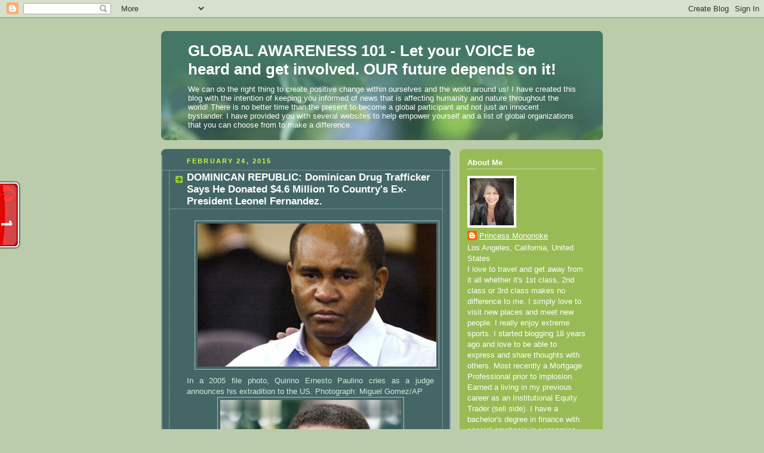

--- FILE ---
content_type: text/html; charset=UTF-8
request_url: https://www.globalawareness101.org/2015/02/dominican-republic-dominican-drug.html
body_size: 31306
content:
<!DOCTYPE html>
<html dir='ltr' xmlns='http://www.w3.org/1999/xhtml' xmlns:b='http://www.google.com/2005/gml/b' xmlns:data='http://www.google.com/2005/gml/data' xmlns:expr='http://www.google.com/2005/gml/expr'>
<head>
<link href='https://www.blogger.com/static/v1/widgets/55013136-widget_css_bundle.css' rel='stylesheet' type='text/css'/>
<meta content='text/html; charset=UTF-8' http-equiv='Content-Type'/>
<meta content='blogger' name='generator'/>
<link href='https://www.globalawareness101.org/favicon.ico' rel='icon' type='image/x-icon'/>
<link href='https://www.globalawareness101.org/2015/02/dominican-republic-dominican-drug.html' rel='canonical'/>
<link rel="alternate" type="application/atom+xml" title="GLOBAL AWARENESS 101 - Let your VOICE be heard and get involved. OUR future depends on it! - Atom" href="https://www.globalawareness101.org/feeds/posts/default" />
<link rel="alternate" type="application/rss+xml" title="GLOBAL AWARENESS 101 - Let your VOICE be heard and get involved. OUR future depends on it! - RSS" href="https://www.globalawareness101.org/feeds/posts/default?alt=rss" />
<link rel="service.post" type="application/atom+xml" title="GLOBAL AWARENESS 101 - Let your VOICE be heard and get involved. OUR future depends on it! - Atom" href="https://www.blogger.com/feeds/3886739888167904916/posts/default" />

<link rel="alternate" type="application/atom+xml" title="GLOBAL AWARENESS 101 - Let your VOICE be heard and get involved. OUR future depends on it! - Atom" href="https://www.globalawareness101.org/feeds/7107641383578443984/comments/default" />
<!--Can't find substitution for tag [blog.ieCssRetrofitLinks]-->
<link href='https://blogger.googleusercontent.com/img/b/R29vZ2xl/AVvXsEgdmGADeLlMBmg6p0tlDKYoMIr8VRvh9VDdxpljscC4Qh8KNbeEpL155khaW4dteUvPfPJOWmgghmw98t4N9JjiU1Xm4hBXHOOQIX82oTQN4ExwoJgwWmbK2qMF6WlY2fauPZ_QhKX5qzg/s1600/Dominican+Republic+Drug+Lord.jpg' rel='image_src'/>
<meta content='https://www.globalawareness101.org/2015/02/dominican-republic-dominican-drug.html' property='og:url'/>
<meta content='DOMINICAN REPUBLIC: Dominican Drug Trafficker Says He Donated $4.6 Million To Country&#39;s Ex-President Leonel Fernandez.' property='og:title'/>
<meta content='   In a 2005 file photo, Quirino Ernesto Paulino cries as a judge announces his extradition to the US. Photograph: Miguel Gomez/AP     Leone...' property='og:description'/>
<meta content='https://blogger.googleusercontent.com/img/b/R29vZ2xl/AVvXsEgdmGADeLlMBmg6p0tlDKYoMIr8VRvh9VDdxpljscC4Qh8KNbeEpL155khaW4dteUvPfPJOWmgghmw98t4N9JjiU1Xm4hBXHOOQIX82oTQN4ExwoJgwWmbK2qMF6WlY2fauPZ_QhKX5qzg/w1200-h630-p-k-no-nu/Dominican+Republic+Drug+Lord.jpg' property='og:image'/>
<title>GLOBAL AWARENESS 101 - Let your VOICE be heard and get involved. OUR future depends on it!: DOMINICAN REPUBLIC: Dominican Drug Trafficker Says He Donated $4.6 Million To Country's Ex-President Leonel Fernandez.</title>
<style id='page-skin-1' type='text/css'><!--
/*
<BlogMetaData>
-----------------------------------------------
Blogger Template Style
Name:     Rounders 4
Designer: Douglas Bowman
URL:      www.stopdesign.com
Date:     27 Feb 2004
Updated by: Blogger Team
----------------------------------------------- */
/* Variable definitions
====================
<Variable name="mainBgColor" description="Main Background Color"
type="color" default="#466">
<Variable name="mainTextColor" description="Text Color" type="color"
default="#ced">
<Variable name="postTitleColor" description="Post Title Color" type="color"
default="#fff">
<Variable name="dateHeaderColor" description="Date Header Color"
type="color" default="#cf4">
<Variable name="borderColor" description="Post Border Color" type="color"
default="#bbb">
<Variable name="mainLinkColor" description="Link Color" type="color"
default="#fff">
<Variable name="mainVisitedLinkColor" description="Visited Link Color"
type="color" default="#fff">
<Variable name="titleTextColor" description="Blog Title Color"
type="color" default="#fff">
<Variable name="topSidebarHeaderColor"
description="Top Sidebar Title Color"
type="color" default="#fff">
<Variable name="topSidebarBgColor"
description="Top Sidebar Background Color"
type="color" default="#9b5">
<Variable name="topSidebarTextColor" description="Top Sidebar Text Color"
type="color" default="#fff">
<Variable name="topSidebarLinkColor" description="Top Sidebar Link Color"
type="color" default="#fff">
<Variable name="topSidebarVisitedLinkColor"
description="Top Sidebar Visited Link Color"
type="color" default="#eee">
<Variable name="bottomSidebarBgColor"
description="Bottom Sidebar Background Color"
type="color" default="#fff">
<Variable name="bottomSidebarTextColor"
description="Bottom Sidebar Text Color"
type="color" default="#666">
<Variable name="bottomSidebarLinkColor"
description="Bottom Sidebar Link Color"
type="color" default="#475">
<Variable name="bottomSidebarVisitedLinkColor"
description="Bottom Sidebar Visited Link Color"
type="color" default="#798">
<Variable name="bodyFont" description="Text Font" type="font"
default="normal normal 100% 'Trebuchet MS',Verdana,Arial,Sans-serif">
<Variable name="pageTitleFont" description="Blog Title Font" type="font"
default="normal bold 200% 'Trebuchet MS',Verdana,Arial,Sans-serif">
<Variable name="descriptionFont" description="Description Font" type="font"
default="normal normal 100% 'Trebuchet MS',Verdana,Arial,Sans-serif">
<Variable name="headerFont" description="Sidebar Title Font" type="font"
default="normal bold 100% 'Trebuchet MS',Verdana,Arial,Sans-serif">
<Variable name="postTitleFont" description="Post Title Font" type="font"
default="normal bold 135% 'Trebuchet MS',Verdana,Arial,Sans-serif">
<Variable name="startSide" description="Start side in blog language"
type="automatic" default="left">
<Variable name="endSide" description="End side in blog language"
type="automatic" default="right">
*/
body, .body-fauxcolumn-outer {
background:#bca;
margin:0;
text-align:center;
line-height: 1.5em;
font: x-small Trebuchet MS, Verdana, Arial, Sans-serif;
color:#cceedd;
font-size/* */:/**/small;
font-size: /**/small;
}
/* Page Structure
----------------------------------------------- */
/* The images which help create rounded corners depend on the
following widths and measurements. If you want to change
these measurements, the images will also need to change.
*/
#outer-wrapper {
width:740px;
margin:0 auto;
text-align:left;
font: normal normal 100% 'Trebuchet MS',Verdana,Arial,Sans-serif;
}
#main-wrap1 {
width:485px;
float:left;
background:#446666 url("//www.blogblog.com/rounders4/corners_main_bot.gif") no-repeat left bottom;
margin:15px 0 0;
padding:0 0 10px;
color:#cceedd;
font-size:97%;
line-height:1.5em;
word-wrap: break-word; /* fix for long text breaking sidebar float in IE */
overflow: hidden;     /* fix for long non-text content breaking IE sidebar float */
}
#main-wrap2 {
float:left;
width:100%;
background:url("//www.blogblog.com/rounders4/corners_main_top.gif") no-repeat left top;
padding:10px 0 0;
}
#main {
background:url("//www.blogblog.com/rounders4/rails_main.gif") repeat-y;
padding:0;
}
#sidebar-wrap {
width:240px;
float:right;
margin:15px 0 0;
font-size:97%;
line-height:1.5em;
word-wrap: break-word; /* fix for long text breaking sidebar float in IE */
overflow: hidden;     /* fix for long non-text content breaking IE sidebar float */
}
.main .widget {
margin-top: 0;
margin-right: 13px;
margin-bottom: 4px;
margin-left: 13px;
}
.main .Blog {
margin: 0;
}
/* Links
----------------------------------------------- */
a:link {
color: #ffffff;
}
a:visited {
color: #ffffff;
}
a:hover {
color: #ffffff;
}
a img {
border-width:0;
}
/* Blog Header
----------------------------------------------- */
#header-wrapper {
background: #476 url("//www.blogblog.com/rounders4/corners_cap_top.gif") no-repeat left top;
margin-top:22px;
margin-right:0;
margin-bottom:0;
margin-left:0;
padding-top:8px;
padding-right:0;
padding-bottom:0;
padding-left:0;
color:#ffffff;
}
#header-inner {
background:url("//www.blogblog.com/rounders4/bg_hdr_bot.jpg") no-repeat left bottom;
padding:0 15px 8px;
}
#header h1 {
margin:0;
padding:10px 30px 5px;
line-height:1.2em;
font: normal bold 200% 'Trebuchet MS',Verdana,Arial,Sans-serif;
}
#header a,
#header a:visited {
text-decoration:none;
color: #ffffff;
}
#header .description {
margin:0;
padding:5px 30px 10px;
line-height:1.5em;
font: normal normal 100% 'Trebuchet MS',Verdana,Arial,Sans-serif;
}
/* Posts
----------------------------------------------- */
h2.date-header {
margin-top:0;
margin-right:28px;
margin-bottom:0;
margin-left:43px;
font-size:85%;
line-height:2em;
text-transform:uppercase;
letter-spacing:.2em;
color:#ccff44;
}
.post {
margin:.3em 0 25px;
padding:0 13px;
border:1px dotted #bbbbbb;
border-width:1px 0;
}
.post h3 {
margin:0;
line-height:1.5em;
background:url("//www.blogblog.com/rounders4/icon_arrow.gif") no-repeat 10px .5em;
display:block;
border:1px dotted #bbbbbb;
border-width:0 1px 1px;
padding-top:2px;
padding-right:14px;
padding-bottom:2px;
padding-left:29px;
color: #ffffff;
font: normal bold 135% 'Trebuchet MS',Verdana,Arial,Sans-serif;
}
.post h3 a, .post h3 a:visited {
text-decoration:none;
color: #ffffff;
}
.post h3 a:hover {
background-color: #bbbbbb;
color: #ffffff;
}
.post-body {
border:1px dotted #bbbbbb;
border-width:0 1px 1px;
border-bottom-color:#446666;
padding-top:10px;
padding-right:14px;
padding-bottom:1px;
padding-left:29px;
}
html>body .post-body {
border-bottom-width:0;
}
.post p {
margin:0 0 .75em;
}
.post-footer {
background: #577;
margin:0;
padding-top:2px;
padding-right:14px;
padding-bottom:2px;
padding-left:29px;
border:1px dotted #bbbbbb;
border-width:1px;
font-size:100%;
line-height:1.5em;
color: #acb;
}
.post-footer p {
margin: 0;
}
html>body .post-footer {
border-bottom-color:transparent;
}
.uncustomized-post-template .post-footer {
text-align: right;
}
.uncustomized-post-template .post-author,
.uncustomized-post-template .post-timestamp {
display: block;
float: left;
text-align:left;
margin-right: 4px;
}
.post-footer a {
color: #fff;
}
.post-footer a:hover {
color: #eee;
}
a.comment-link {
/* IE5.0/Win doesn't apply padding to inline elements,
so we hide these two declarations from it */
background/* */:/**/url("//www.blogblog.com/rounders4/icon_comment.gif") no-repeat left 45%;
padding-left:14px;
}
html>body a.comment-link {
/* Respecified, for IE5/Mac's benefit */
background:url("//www.blogblog.com/rounders4/icon_comment.gif") no-repeat left 45%;
padding-left:14px;
}
.post img {
margin-top:0;
margin-right:0;
margin-bottom:5px;
margin-left:0;
padding:4px;
border:1px solid #bbbbbb;
}
blockquote {
margin:.75em 0;
border:1px dotted #bbbbbb;
border-width:1px 0;
padding:5px 15px;
color: #ccff44;
}
.post blockquote p {
margin:.5em 0;
}
#blog-pager-newer-link {
float: left;
margin-left: 13px;
}
#blog-pager-older-link {
float: right;
margin-right: 13px;
}
#blog-pager {
text-align: center;
}
.feed-links {
clear: both;
line-height: 2.5em;
margin-left: 13px;
}
/* Comments
----------------------------------------------- */
#comments {
margin:-25px 13px 0;
border:1px dotted #bbbbbb;
border-width:0 1px 1px;
padding-top:20px;
padding-right:0;
padding-bottom:15px;
padding-left:0;
}
#comments h4 {
margin:0 0 10px;
padding-top:0;
padding-right:14px;
padding-bottom:2px;
padding-left:29px;
border-bottom:1px dotted #bbbbbb;
font-size:120%;
line-height:1.4em;
color:#ffffff;
}
#comments-block {
margin-top:0;
margin-right:15px;
margin-bottom:0;
margin-left:9px;
}
.comment-author {
background:url("//www.blogblog.com/rounders4/icon_comment.gif") no-repeat 2px .3em;
margin:.5em 0;
padding-top:0;
padding-right:0;
padding-bottom:0;
padding-left:20px;
font-weight:bold;
}
.comment-body {
margin:0 0 1.25em;
padding-top:0;
padding-right:0;
padding-bottom:0;
padding-left:20px;
}
.comment-body p {
margin:0 0 .5em;
}
.comment-footer {
margin:0 0 .5em;
padding-top:0;
padding-right:0;
padding-bottom:.75em;
padding-left:20px;
}
.comment-footer a:link {
color: #ced;
}
.deleted-comment {
font-style:italic;
color:gray;
}
/* Profile
----------------------------------------------- */
.profile-img {
float: left;
margin-top: 5px;
margin-right: 5px;
margin-bottom: 5px;
margin-left: 0;
border: 4px solid #ffffff;
}
.profile-datablock {
margin-top: 0;
margin-right: 15px;
margin-bottom: .5em;
margin-left: 0;
padding-top: 8px;
}
.profile-link {
background:url("//www.blogblog.com/rounders4/icon_profile.gif") no-repeat left .1em;
padding-left:15px;
font-weight:bold;
}
.profile-textblock {
clear: both;
margin: 0;
}
.sidebar .clear, .main .widget .clear {
clear: both;
}
#sidebartop-wrap {
background:#99bb55 url("//www.blogblog.com/rounders4/corners_prof_bot.gif") no-repeat left bottom;
margin:0px 0px 15px;
padding:0px 0px 10px;
color:#ffffff;
}
#sidebartop-wrap2 {
background:url("//www.blogblog.com/rounders4/corners_prof_top.gif") no-repeat left top;
padding: 10px 0 0;
margin:0;
border-width:0;
}
#sidebartop h2 {
line-height:1.5em;
color:#ffffff;
border-bottom: 1px dotted #ffffff;
font: normal bold 100% 'Trebuchet MS',Verdana,Arial,Sans-serif;
margin-bottom: 0.5em;
}
#sidebartop a {
color: #ffffff;
}
#sidebartop a:hover {
color: #eeeeee;
}
#sidebartop a:visited {
color: #eeeeee;
}
/* Sidebar Boxes
----------------------------------------------- */
.sidebar .widget {
margin:.5em 13px 1.25em;
padding:0 0px;
}
.widget-content {
margin-top: 0.5em;
}
#sidebarbottom-wrap1 {
background: #ffffff url("//www.blogblog.com/rounders4/corners_side_top.gif") no-repeat left top;
margin:0 0 15px;
padding:10px 0 0;
color: #666666;
}
#sidebarbottom-wrap2 {
background:url("//www.blogblog.com/rounders4/corners_side_bot.gif") no-repeat left bottom;
padding:0 0 8px;
}
#sidebar {
background:url("//www.blogblog.com/rounders4/rails_side.gif") repeat-y;
}
#sidebar {
color: #666666;
}
#sidebar h2 {
color: #666666;
border-bottom: 1px dotted #666666;
margin-bottom: 0.5em;
}
#sidebar a {
color: #447755;
}
#sidebar a:hover,
#sidebar a:visited {
color: #779988;
}
.sidebar h2 {
margin:0;
padding:0 0 .2em;
line-height:1.5em;
font:normal bold 100% 'Trebuchet MS',Verdana,Arial,Sans-serif;
}
.sidebar ul {
list-style:none;
margin:0 0 1.25em;
padding:0;
}
.sidebar ul li {
background:url("//www.blogblog.com/rounders4/icon_arrow_sm.gif") no-repeat 2px .25em;
margin:0;
padding-top:0;
padding-right:0;
padding-bottom:3px;
padding-left:16px;
margin-bottom:3px;
border-bottom:1px dotted #bbbbbb;
line-height:1.4em;
}
.sidebar p {
margin:0 0 .6em;
}
/* Footer
----------------------------------------------- */
#footer-wrap1 {
clear:both;
margin:0 0 10px;
padding:15px 0 0;
}
#footer-wrap2 {
background:#447766 url("//www.blogblog.com/rounders4/corners_cap_top.gif") no-repeat left top;
color:#ffffff;
}
#footer {
background:url("//www.blogblog.com/rounders4/corners_cap_bot.gif") no-repeat left bottom;
padding:8px 15px;
}
#footer hr {display:none;}
#footer p {margin:0;}
#footer a {color:#ffffff;}
#footer .widget-content {
margin:0;
}
/** Page structure tweaks for layout editor wireframe */
body#layout #main-wrap1,
body#layout #sidebar-wrap,
body#layout #header-wrapper {
margin-top: 0;
}
body#layout #header, body#layout #header-wrapper,
body#layout #outer-wrapper {
margin-left:0,
margin-right: 0;
padding: 0;
}
body#layout #outer-wrapper {
width: 730px;
}
body#layout #footer-wrap1 {
padding-top: 0;
}

--></style>
<link href='https://www.blogger.com/dyn-css/authorization.css?targetBlogID=3886739888167904916&amp;zx=6f523c62-55d3-4051-a434-72d85eebca04' media='none' onload='if(media!=&#39;all&#39;)media=&#39;all&#39;' rel='stylesheet'/><noscript><link href='https://www.blogger.com/dyn-css/authorization.css?targetBlogID=3886739888167904916&amp;zx=6f523c62-55d3-4051-a434-72d85eebca04' rel='stylesheet'/></noscript>
<meta name='google-adsense-platform-account' content='ca-host-pub-1556223355139109'/>
<meta name='google-adsense-platform-domain' content='blogspot.com'/>

<link rel="stylesheet" href="https://fonts.googleapis.com/css2?display=swap&family=Dancing+Script"></head>
<body>
<div class='navbar section' id='navbar'><div class='widget Navbar' data-version='1' id='Navbar1'><script type="text/javascript">
    function setAttributeOnload(object, attribute, val) {
      if(window.addEventListener) {
        window.addEventListener('load',
          function(){ object[attribute] = val; }, false);
      } else {
        window.attachEvent('onload', function(){ object[attribute] = val; });
      }
    }
  </script>
<div id="navbar-iframe-container"></div>
<script type="text/javascript" src="https://apis.google.com/js/platform.js"></script>
<script type="text/javascript">
      gapi.load("gapi.iframes:gapi.iframes.style.bubble", function() {
        if (gapi.iframes && gapi.iframes.getContext) {
          gapi.iframes.getContext().openChild({
              url: 'https://www.blogger.com/navbar/3886739888167904916?po\x3d7107641383578443984\x26origin\x3dhttps://www.globalawareness101.org',
              where: document.getElementById("navbar-iframe-container"),
              id: "navbar-iframe"
          });
        }
      });
    </script><script type="text/javascript">
(function() {
var script = document.createElement('script');
script.type = 'text/javascript';
script.src = '//pagead2.googlesyndication.com/pagead/js/google_top_exp.js';
var head = document.getElementsByTagName('head')[0];
if (head) {
head.appendChild(script);
}})();
</script>
</div></div>
<style type='text/css'>
@import url(//www.google.com/cse/api/branding.css);
</style>
<div class='cse-branding-right' style='background-color:#FFFFFF;color:#000000'>
<div class='cse-branding-form'>
</div>
</div>
<div id='outer-wrapper'>
<script src="//widgets.amung.us/tab.js" type="text/javascript"></script><script type='text/javascript'>WAU_tab('dhych7gvdfil', 'left-middle')</script>
<div id='header-wrapper'>
<div class='header section' id='header'><div class='widget Header' data-version='1' id='Header1'>
<div id='header-inner'>
<div class='titlewrapper'>
<h1 class='title'>
<a href='https://www.globalawareness101.org/'>
GLOBAL AWARENESS 101 - Let your VOICE be heard and get involved. OUR future depends on it!
</a>
</h1>
</div>
<div class='descriptionwrapper'>
<p class='description'><span>We can do the right thing to create positive change within ourselves and the world around us! I have created this blog with the intention of keeping you informed of news that is affecting humanity and nature throughout the world! There is no better time than the present to become a global participant and not just an innocent bystander. I have provided you with several websites to help empower yourself and a list of global organizations that you can choose from to make a difference.</span></p>
</div>
</div>
</div></div>
</div>
<div id='crosscol-wrapper' style='text-align:center'>
<div class='crosscol no-items section' id='crosscol'></div>
</div>
<div id='main-wrap1'><div id='main-wrap2'>
<div class='main section' id='main'><div class='widget Blog' data-version='1' id='Blog1'>
<div class='blog-posts hfeed'>

          <div class="date-outer">
        
<h2 class='date-header'><span>February 24, 2015</span></h2>

          <div class="date-posts">
        
<div class='post-outer'>
<div class='post hentry'>
<a name='7107641383578443984'></a>
<h3 class='post-title entry-title'>
<a href='https://www.globalawareness101.org/2015/02/dominican-republic-dominican-drug.html'>DOMINICAN REPUBLIC: Dominican Drug Trafficker Says He Donated $4.6 Million To Country's Ex-President Leonel Fernandez.</a>
</h3>
<div class='post-header-line-1'></div>
<div class='post-body entry-content'>
<p><div class="separator" style="clear: both; text-align: center;">
<a href="https://blogger.googleusercontent.com/img/b/R29vZ2xl/AVvXsEgdmGADeLlMBmg6p0tlDKYoMIr8VRvh9VDdxpljscC4Qh8KNbeEpL155khaW4dteUvPfPJOWmgghmw98t4N9JjiU1Xm4hBXHOOQIX82oTQN4ExwoJgwWmbK2qMF6WlY2fauPZ_QhKX5qzg/s1600/Dominican+Republic+Drug+Lord.jpg" imageanchor="1" style="margin-left: 1em; margin-right: 1em;"><img border="0" height="240" src="https://blogger.googleusercontent.com/img/b/R29vZ2xl/AVvXsEgdmGADeLlMBmg6p0tlDKYoMIr8VRvh9VDdxpljscC4Qh8KNbeEpL155khaW4dteUvPfPJOWmgghmw98t4N9JjiU1Xm4hBXHOOQIX82oTQN4ExwoJgwWmbK2qMF6WlY2fauPZ_QhKX5qzg/s1600/Dominican+Republic+Drug+Lord.jpg" width="400" /></a></div>
<div style="text-align: justify;">
In a 2005 file photo, Quirino Ernesto Paulino cries as a judge announces his extradition to the US. Photograph: Miguel Gomez/AP</div>
<div class="separator" style="clear: both; text-align: center;">
<a href="https://blogger.googleusercontent.com/img/b/R29vZ2xl/AVvXsEieiuZaVPHxL-Oi84Ye5VP2YdXecn2es9soInTpDW5OQjHAwNsfCDkELmuYbqiMeLIOegePGmGCt_47Gx5ZXAAa5kaStYNMMiHQPQcQ8zE7Z4YBDm0l_j7H_AUi3zps47NjeHPUeYJOMOs/s1600/Dominican+Republic+ex-President.jpg" imageanchor="1" style="margin-left: 1em; margin-right: 1em;"><img border="0" height="400" src="https://blogger.googleusercontent.com/img/b/R29vZ2xl/AVvXsEieiuZaVPHxL-Oi84Ye5VP2YdXecn2es9soInTpDW5OQjHAwNsfCDkELmuYbqiMeLIOegePGmGCt_47Gx5ZXAAa5kaStYNMMiHQPQcQ8zE7Z4YBDm0l_j7H_AUi3zps47NjeHPUeYJOMOs/s1600/Dominican+Republic+ex-President.jpg" width="303" /></a></div>
<div style="text-align: justify;">
Leonel Fernandez served as President of the Dominican Republic from 1996 to 2000 and from 2004 to 2012.</div>
<div style="text-align: justify;">
<br /></div>
<div style="text-align: justify;">
Click <a href="http://leonelantoniofernandezreyna.com/" target="_blank">HERE</a> to read Dominican Republic Watchdog website dedicated to exposing Leonel Fernandez. Dominican Watchdog is educating the world about fraud and corruption in the Dominican Republic.<br />
<br /></div>
<div style="text-align: center;">
*************</div>
<div style="text-align: justify;">
<br />
The Guardian, UK</div>
<div style="text-align: justify;">
<a href="http://www.theguardian.com/world/2015/feb/19/dominican-republic-drug-trafficker-donation-leonel-fernandez" target="_blank">Dominican drug trafficker says he donated $4.6m to country's ex-president</a></div>
<div style="text-align: justify;">
written by AP staff</div>
<div style="text-align: justify;">
Thursday February 19, 2015</div>
<div style="text-align: justify;">
<br /></div>
<div style="text-align: justify;">
Quirino Ernesto Paulino, who served 10 years in trafficking case, says money went to former Dominican Republic leader Leonel Fernandez</div>
<div style="text-align: justify;">
<br /></div>
<div style="text-align: justify;">
A convicted drug trafficker and former captain of the Dominican Republic&#8217;s army told a local TV station Thursday that he donated millions of dollars to former president Leonel Fernandez.</div>
<div style="text-align: justify;">
<br /></div>
<div style="text-align: justify;">
A man who identified himself as Quirino Ernesto Paulino told TV station Teleradio America on a video call that he donated some $4.6m in cash from 2002 to 2004 that was delivered in suitcases. Fernandez was elected president for a second time in 2004 after serving from 1996 to 2002.</div>
<div style="text-align: justify;">
<br /></div>
<div style="text-align: justify;">
Paulino was arrested in December 2004 following the seizure of nearly 1,400kg (3,100lb) of cocaine, the largest ever at that time. He was extradited to the United States in 2005 on charges of money laundering and of allegedly importing 30 metric tonnes of cocaine into that country. He served a 10-year sentence following a plea deal and remains in the US to testify in other cases.</div>
<div style="text-align: justify;">
<br /></div>
<div style="text-align: justify;">
Fernandez said in a brief statement that Paulino&#8217;s comments were part of a campaign to discredit him.</div>
<div style="text-align: justify;">
<br /></div>
<div style="text-align: justify;">
&#8220;Those attacks highlight the determination of my administration in confronting international organized crime groups, which it extradited as required by law,&#8221; he said.</div>
<div style="text-align: justify;">
<br /></div>
<div style="text-align: justify;">
The comments come as the Dominican Republic prepares to hold general elections next year. Fernandez has not said whether he will seek to run again, although supporters and members of his party have been promoting him as a potential candidate.</div>
</p>
<div style='clear: both;'></div>
</div>
<div class='post-footer'>
<div addthis:title='GlobalAwareness101' class='addthis_toolbox addthis_default_style addthis_32x32_style'>
<a class='addthis_button_preferred_1'></a>
<a class='addthis_button_preferred_2'></a>
<a class='addthis_button_preferred_3'></a>
<a class='addthis_button_preferred_4'></a>
<a class='addthis_button_compact'></a>
<a class='addthis_counter addthis_bubble_style'></a>
</div>
<script src="//s7.addthis.com/js/250/addthis_widget.js#pubid=xa-4eba20496bbd4538" type="text/javascript"></script>
<p class='post-footer-line post-footer-line-1'><span class='post-author vcard'>
Posted by
<span class='fn'>Princess Mononoke</span>
</span>
<span class='post-timestamp'>
at
<a class='timestamp-link' href='https://www.globalawareness101.org/2015/02/dominican-republic-dominican-drug.html' rel='bookmark' title='permanent link'><abbr class='published' title='2015-02-24T03:48:00-08:00'>3:48&#8239;AM</abbr></a>
</span>
<span class='post-comment-link'>
</span>
<span class='post-icons'>
<span class='item-action'>
<a href='https://www.blogger.com/email-post/3886739888167904916/7107641383578443984' title='Email Post'>
<span class='email-post-icon'>&#160;</span>
</a>
</span>
</span>
</p>
<p class='post-footer-line post-footer-line-2'><span class='post-labels'>
</span>
</p>
<p class='post-footer-line post-footer-line-3'></p>
</div>
</div>
<div class='comments' id='comments'>
<a name='comments'></a>
<h4>No comments:</h4>
<div id='Blog1_comments-block-wrapper'>
<dl class='avatar-comment-indent' id='comments-block'>
</dl>
</div>
<p class='comment-footer'>
<a href='https://www.blogger.com/comment/fullpage/post/3886739888167904916/7107641383578443984' onclick=''>Post a Comment</a>
</p>
</div>
</div>

        </div></div>
      
</div>
<div class='blog-pager' id='blog-pager'>
<span id='blog-pager-newer-link'>
<a class='blog-pager-newer-link' href='https://www.globalawareness101.org/2015/02/usa-daughter-of-reverend-wright-who-was.html' id='Blog1_blog-pager-newer-link' title='Newer Post'>Newer Post</a>
</span>
<span id='blog-pager-older-link'>
<a class='blog-pager-older-link' href='https://www.globalawareness101.org/2015/02/usa-new-black-panther-takes-police-use.html' id='Blog1_blog-pager-older-link' title='Older Post'>Older Post</a>
</span>
<a class='home-link' href='https://www.globalawareness101.org/'>Home</a>
</div>
<div class='clear'></div>
<div class='post-feeds'>
<div class='feed-links'>
Subscribe to:
<a class='feed-link' href='https://www.globalawareness101.org/feeds/7107641383578443984/comments/default' target='_blank' type='application/atom+xml'>Post Comments (Atom)</a>
</div>
</div>
</div></div>
</div></div>
<div id='sidebar-wrap'>
<div id='sidebartop-wrap'><div id='sidebartop-wrap2'>
<div class='sidebar section' id='sidebartop'><div class='widget Profile' data-version='1' id='Profile1'>
<h2>About Me</h2>
<div class='widget-content'>
<a href='https://www.blogger.com/profile/11062180421571379213'><img alt='My photo' class='profile-img' height='79' src='//blogger.googleusercontent.com/img/b/R29vZ2xl/AVvXsEjFTnNzlbtM2TwUZh7wKbgrdAv6GeOlme86qJYcIawHkHdNsXypJBq1vkEDOWFI64-8UPwcxbny-JOCgbrISzT45PqyR6Arub_1dm0ikaiDgW08amDlNWJXBoM6j-01ug/s79/108A+%282%29.JPG' width='74'/></a>
<dl class='profile-datablock'>
<dt class='profile-data'>
<a class='profile-name-link g-profile' href='https://www.blogger.com/profile/11062180421571379213' rel='author' style='background-image: url(//www.blogger.com/img/logo-16.png);'>
Princess Mononoke
</a>
</dt>
<dd class='profile-data'>Los Angeles, California, United States</dd>
<dd class='profile-textblock'>I love to travel and get away from it all whether it's 1st class, 2nd class or 3rd class makes no difference to me. I simply love to visit new places and meet new people. I really enjoy extreme sports. I started blogging 18 years ago and love to be able to express and share thoughts with others.

Most recently a Mortgage Professional prior to implosion. Earned a living in my previous career as an Institutional Equity Trader (sell side). I have a bachelor's degree in finance with special emphasis in economics.</dd>
</dl>
<a class='profile-link' href='https://www.blogger.com/profile/11062180421571379213' rel='author'>View my complete profile</a>
<div class='clear'></div>
</div>
</div></div>
</div></div>
<div id='sidebarbottom-wrap1'><div id='sidebarbottom-wrap2'>
<div class='sidebar section' id='sidebar'><div class='widget Image' data-version='1' id='Image1'>
<h2>Ready to Defend! Are you?</h2>
<div class='widget-content'>
<img alt='Ready to Defend! Are you?' height='240' id='Image1_img' src='https://blogger.googleusercontent.com/img/b/R29vZ2xl/AVvXsEhh7DIuMLzGZCkVIqQh8rUnyPEZwXicQKlogtBSp-QVbAsrS42MFOct5m9exWcoSZ_9UgaDU5rOmsnEagUh6dYmBWej3RI3Itlr_q_DIeFtuxWsLmpkAabWIix5i0Yg2SfqlIWQ5acgpFRg/s240/native+centaur.png' width='213'/>
<br/>
<span class='caption'>&#10084; May my heart be kind, my mind fierce and my spirit brave. &#10084;</span>
</div>
<div class='clear'></div>
</div><div class='widget Text' data-version='1' id='Text1'>
<h2 class='title'>Hello WORLD and welcome</h2>
<div class='widget-content'>
Thank you for visiting. I will do my best to keep you posted to global news affecting humanity and this planet as we know it today. I will bring you global news Monday through Friday adding my insight along the way. In between the non-sense, I will pepper in a little humor, random stuff and inspiration for balance and I will use the weekend to feed your spirit.<br/><br/>&#9829;&#9829;&#9829; ~Love to you all, Josette Marie aka Princess Mononoke<br/><br/>
</div>
<div class='clear'></div>
</div><div class='widget HTML' data-version='1' id='HTML3'>
<h2 class='title'>The Best Is Yet To Come.</h2>
<div class='widget-content'>
<iframe width="220" height="165" src="https://rumble.com/embed/vaojff/?pub=dewd3" frameborder="0" allow="autoplay; encrypted-media" allowfullscreen></iframe>
<iframe class="rumble" width="220" height="165" src="https://rumble.com/embed/v1bmdef/?pub=dewd3" frameborder="0" allowfullscreen></iframe>
<iframe class="rumble" width="220" height="165" src="https://rumble.com/embed/vulq5w/?pub=dewd3" frameborder="0" allowfullscreen></iframe>
<iframe class="rumble" width="220" height="165" src="https://rumble.com/embed/vulu8u/?pub=dewd3" frameborder="0" allowfullscreen></iframe>
<iframe class="rumble" width="220" height="165" src="https://rumble.com/embed/vulw8i/?pub=dewd3" frameborder="0" allowfullscreen></iframe>
<a href="https://blogger.googleusercontent.com/img/b/R29vZ2xl/AVvXsEgO43xsWRWfHvYmkLl8cSuBQkwkTQ_iryqaX1494Xf7z7w-asl0p1SFcCesth24cFeslU9NKN3IYELgliT-XCuP9EoAne-d03v5IEdpgJW6kMl45hVCkbfEyzF6iXF8keFte6avsTq6Qtuy/s1356/AMC+life+changing.jpg" style="display: block; padding: 1em 0px; text-align: center;"><img alt="" border="0" data-original-height="1356" data-original-width="1080" height="270" src="https://blogger.googleusercontent.com/img/b/R29vZ2xl/AVvXsEgO43xsWRWfHvYmkLl8cSuBQkwkTQ_iryqaX1494Xf7z7w-asl0p1SFcCesth24cFeslU9NKN3IYELgliT-XCuP9EoAne-d03v5IEdpgJW6kMl45hVCkbfEyzF6iXF8keFte6avsTq6Qtuy/w160-h200/AMC+life+changing.jpg" width="220" /></a>
<script>!function(r,u,m,b,l,e){r._Rumble=b,r[b]||(r[b]=function(){(r[b]._=r[b]._||[]).push(arguments);if(r[b]._.length==1){l=u.createElement(m),e=u.getElementsByTagName(m)[0],l.async=1,l.src="https://rumble.com/embedJS/udewd3"+(arguments[1].video?'.'+arguments[1].video:'')+"/?url="+encodeURIComponent(location.href)+"&args="+encodeURIComponent(JSON.stringify([].slice.apply(arguments))),e.parentNode.insertBefore(l,e)}})}(window, document, "script", "Rumble");</script>
<div id="rumble_vj7550"></div>
<script>
Rumble("play", {"video":"vj7550","div":"rumble_vj7550"});</script>
The Wall Street Conspiracy Movie. NAKED SHORT SELLING EXPOSED. Free Online With Permission of Owner - Producer
<iframe allowfullscreen="" class="rumble" frameborder="0" height="165" src="https://rumble.com/embed/vulyrc/?pub=dewd3" width="220"></iframe>
Dr Yuval Noah Harari is a transhumanist and top advisor to WEF Klaus Schwab. He said, "In the past many tyrants and governments wanted to do it. But nobody understood biology well enough and nobody had enough computing power and data to hack millions of people. Neither the gestapo nor the KGB could do it. But soon at least some corporations and governments will be able to systematically hack ALL THE PEOPLE. NWO depopulation eugenics agenda happening now.
<iframe class="rumble" width="220" height="165" src="https://rumble.com/embed/v1bmeh1/?pub=dewd3" frameborder="0" allowfullscreen></iframe>
Out of Shadows Documentary
</div>
<div class='clear'></div>
</div><div class='widget HTML' data-version='1' id='HTML18'>
<div class='widget-content'>
<a href="https://blogger.googleusercontent.com/img/b/R29vZ2xl/AVvXsEjU4YWmFPPrswdrq36E9dIBmyqWszT4jQFL33q5d4HU-bk9ec0KpbiXUtZO2Rn5e5PIH0MJ7m_vwtJt_wVQ8b94ZZcq7euCyjBWW63KjtQNE1yZmBJBcMON1dRFA_WSlnPHrCw16yY95FA/s1600/A+Smile+quote7.jpg" imageanchor="1" style="clear: left; float: left; margin-bottom: 1em; margin-right: 1em;"><img border="0" src="https://blogger.googleusercontent.com/img/b/R29vZ2xl/AVvXsEjU4YWmFPPrswdrq36E9dIBmyqWszT4jQFL33q5d4HU-bk9ec0KpbiXUtZO2Rn5e5PIH0MJ7m_vwtJt_wVQ8b94ZZcq7euCyjBWW63KjtQNE1yZmBJBcMON1dRFA_WSlnPHrCw16yY95FA/s1600/A+Smile+quote7.jpg" height="160" width="215" /></a>
<div class="separator" style="clear: both; text-align: center;">
<a href="https://blogger.googleusercontent.com/img/b/R29vZ2xl/AVvXsEgu7YLty9Ix9wBkrIyUTpeteoLxsQR7wPFEpR98sxz5zAc9DxaNM4ZIfrJpqaF-H4GiRVIesi3QJg7jTqiYmVHAaOZXdKau9k9_KD02u4gpE9gQ1WWt8bk82ZOaYjGVgFQAGBEJtVJp7XYE/s1600/Be+Soft.jpg" imageanchor="1" style="clear: left; float: left; margin-bottom: 1em; margin-right: 1em;"><img border="0" height="230" src="https://blogger.googleusercontent.com/img/b/R29vZ2xl/AVvXsEgu7YLty9Ix9wBkrIyUTpeteoLxsQR7wPFEpR98sxz5zAc9DxaNM4ZIfrJpqaF-H4GiRVIesi3QJg7jTqiYmVHAaOZXdKau9k9_KD02u4gpE9gQ1WWt8bk82ZOaYjGVgFQAGBEJtVJp7XYE/s320/Be+Soft.jpg" width="215" /></a></div>
<div class="separator" style="clear: both; text-align: center;">
<a href="https://blogger.googleusercontent.com/img/b/R29vZ2xl/AVvXsEhERjaICzSlEuTNijv4y_CLXyqB0wMLJgOPaOl_l37B54oSh_gx_lnpw3zEukVrJk8g01jcc9IOxSBgr2QIhJOnh0tUZ-XarlEwP81odc4Wk0F6-5_N3jgT6gF-8oMO_8MHTLJBOhKl530T/s1600/Inspiration+Quote.jpg" imageanchor="1" style="clear: left; float: left; margin-bottom: 1em; margin-right: 1em;"><img border="0" height="200" src="https://blogger.googleusercontent.com/img/b/R29vZ2xl/AVvXsEhERjaICzSlEuTNijv4y_CLXyqB0wMLJgOPaOl_l37B54oSh_gx_lnpw3zEukVrJk8g01jcc9IOxSBgr2QIhJOnh0tUZ-XarlEwP81odc4Wk0F6-5_N3jgT6gF-8oMO_8MHTLJBOhKl530T/s320/Inspiration+Quote.jpg" width="215" /></a></div>
</div>
<div class='clear'></div>
</div><div class='widget HTML' data-version='1' id='HTML36'>
<div class='widget-content'>
<a href="http://www.globalawareness101.org"><img alt="lightly posterity forget countrymen song chris tomlin video awesome enjoy" height="220" orig_size="314x400" src="https://lh3.googleusercontent.com/blogger_img_proxy/AEn0k_t0Yf2NLkJ2GSlMVsHX56UAV9DXvuMtuh0D7acyWvGszYkOTTyPlVgaMVOD6u1EX3uDKk5VPgc0Lcq9jAH-27T5zLWU1tfyHdmq45LUKfrZ5GGM3RHCJdtk8ekQvMT9DDS_SKg_CeNOyEsusT_V07DHtgA7OJ1sMzU=s0-d" title="lightly posterity forget countrymen song chris tomlin video awesome enjoy" width="215"></a>
<a href="https://blogger.googleusercontent.com/img/b/R29vZ2xl/AVvXsEizuMDWycxXuENtB0-KDwf2b_jp4lpSGkV7ZrrF1cX_TXUaj9hAg9KvvHGiQbOnJBgsZUo-AaQKSZDocaSjy_tzJtdrNwPnkfgekKE8w1Rbh0qGgB9q0w0iJmrSjf5vBv4xO3K8A_x5hade/s276/Joy+of+the+Lord+10.jpg" style="clear: left; float: left; margin-bottom: 1em; margin-right: 1em;"><img border="0" data-original-height="183" data-original-width="276" height="155" src="https://blogger.googleusercontent.com/img/b/R29vZ2xl/AVvXsEizuMDWycxXuENtB0-KDwf2b_jp4lpSGkV7ZrrF1cX_TXUaj9hAg9KvvHGiQbOnJBgsZUo-AaQKSZDocaSjy_tzJtdrNwPnkfgekKE8w1Rbh0qGgB9q0w0iJmrSjf5vBv4xO3K8A_x5hade/w200-h133/Joy+of+the+Lord+10.jpg" width="215" /></a>
</div>
<div class='clear'></div>
</div><div class='widget LinkList' data-version='1' id='LinkList9'>
<h2>PRAYERS FOR YOU TO USE</h2>
<div class='widget-content'>
<ul>
<li><a href='https://www.globalawareness101.org/2022/06/1-hour-daily-affirmations-to-help-raise.html'>1-Hour Daily Affirmations To Help Raise Your Vibration. Your Soul Will Thank You For Investing This Time To Value Yourself. Change The Script.</a></li>
<li><a href='https://www.globalawareness101.org/2020/03/20-minute-daily-protection-prayer.html'>20 Minute Daily Protection Prayer</a></li>
<li><a href='https://www.youtube.com/watch?v=DaFadoVSS-g'>30 Minute House Cleaning Prayer</a></li>
<li><a href='https://www.globalawareness101.org/2022/01/apostle-tim-prayer-of-blessing-over.html'>Apostle Tim Prayer of Blessing Over Your First Fruits for 2022.</a></li>
<li><a href='https://www.globalawareness101.org/2025/07/break-strongholds-over-your-life-kill.html'>BREAK STRONGHOLDS Over Your Life, Kill Demons And Cut Soul Ties With This Powerful Prayer.</a></li>
<li><a href='https://www.globalawareness101.org/2021/03/confessions-for-reaping-harvest-by.html '>Confessions for Reaping a Harvest by Jerry Savelle</a></li>
<li><a href='https://www.globalawareness101.org/2018/09/divine-healing-from-sickness-prayer-it.html '>Divine Healing By The Blood of Jesus</a></li>
<li><a href='https://www.globalawareness101.org/2018/09/divine-healing-from-sickness-prayer-it.html '>Divine Healing From Sickness</a></li>
<li><a href='http://www.globalawareness101.org/2018/07/i-believe-declaration-for-you-to-use.html '>I Believe Declarations...&#10084;</a></li>
<li><a href='https://www.globalawareness101.org/2023/01/id-like-to-share-how-i-put-aside-30.html'>I'd Like To Share How I Put Aside 30 Minutes To Start Each Day Saying This Morning Prayer And Confessions. Life Changing. &#10084; </a></li>
<li><a href='http://www.globalawareness101.org/2015/09/my-daily-prayer.html'>My Daily Prayer...&#10084;</a></li>
<li><a href='https://www.globalawareness101.org/2020/05/your-wait-is-over-wow-powerful-anointed.html'>Powerful Morning Prayer and Other Encouraging Messages</a></li>
<li><a href='https://www.youtube.com/watch?v=wUoIlTMBeDA&list=PL8FD995A37B26B8CE&index=53'>Pray Before You Go To Bed</a></li>
<li><a href='https://www.youtube.com/watch?v=XYIbQADDQnM&list=PL8FD995A37B26B8CE&index=52&t=0s'>Pray Before You Start Your Day</a></li>
<li><a href='https://www.globalawareness101.org/2021/08/receive-that-breakthrough-kind-that.html'>Pray To Receive That Breakthrough</a></li>
<li><a href='http://www.globalawareness101.org/2015/10/prayer-against-demonic-oppression.html'>Prayer Against Demonic Oppression, Oppressive Spirits</a></li>
<li><a href='https://www.globalawareness101.org/2017/07/prayer-against-evil-attacks-like.html'>Prayer Against Witchcraft Attacks, Curses, Spells, Incantations, Hexes and Vexes, Hoodoo and Voodoo</a></li>
<li><a href='http://www.globalawareness101.org/2015/10/prayer-missiles-against-witchcraft-evil.html'>Prayer Against Witchcraft, Evil Cauldrons, Voodoo, Hoodoo, Hexes, Spells</a></li>
<li><a href='http://www.globalawareness101.org/2018/01/prayer-against-infirmity-and-sickness.html'>Prayer For Anti-Infirmity, Remove Sickness</a></li>
<li><a href='http://www.globalawareness101.org/2016/02/5-prayers-for-employment-and-financial.html'>Prayer For Employment and Financial Breakthrough</a></li>
<li><a href='http://www.globalawareness101.org/2015/10/prayer-for-finances-prosperity-and.html'>Prayer For Finances, Prosperity, and Financial Release</a></li>
<li><a href='http://www.globalawareness101.org/2016/04/the-lord-avenger-of-his-people-prayer.html'>Prayer for Rescue from Enemies</a></li>
<li><a href='http://www.globalawareness101.org/2015/10/prayers-releasing-power-and-blood-of.html'>Prayer Releasing Power And The Blood of Jesus. Rebuke Satan And His Cohorts</a></li>
<li><a href='https://www.youtube.com/watch?v=p9707Pc2qKM '>Prayer To Expel, Sweep Out Toxins, Darkness From Your Body</a></li>
<li><a href='https://www.globalawareness101.org/2023/05/prayers-that-rout-demons-text-with.html'>Prayers That Rout Demons Text With Video. Read Along As In Two Are In Agreement Or Just Listen, Let It Play In The Background.</a></li>
<li><a href='https://www.globalawareness101.org/2018/09/receive-your-daily-blessings.html'>Receive Your Daily Blessings</a></li>
<li><a href='https://www.globalawareness101.org/2022/01/start-2022-with-prayers-for-financial.html'>Start 2022 With Prayers For Financial Breakthrough</a></li>
<li><a href='https://www.globalawareness101.org/2023/01/wake-up-speaking-gods-favor-over-your.html'>Wake Up Speaking God's Favor Over Your Life Every Day...&#10084;</a></li>
</ul>
<div class='clear'></div>
</div>
</div><div class='widget HTML' data-version='1' id='HTML2'>
<div class='widget-content'>
<div id="google_translate_element"></div><script>
function googleTranslateElementInit() {
  new google.translate.TranslateElement({
    pageLanguage: 'en'
  }, 'google_translate_element');
}
</script><script src="//translate.google.com/translate_a/element.js?cb=googleTranslateElementInit"></script>
</div>
<div class='clear'></div>
</div><div class='widget Text' data-version='1' id='Text3'>
<h2 class='title'>What does Capitalism mean to me?</h2>
<div class='widget-content'>
I've been asked many times if I still track the stock market. My answer is a resounding yes. The stock market is in my blood. I'm still tracking the markets, still doing research and still following economic news. This is the one industry that is the heart of global productivity. It is essential in pumping the necessary oxygen (capital) to corporations that in turn hire employees who will in turn produce the products and services that we all use. Capitalism is a very very important element to humanity. It is what fuels dreams, self-reliance and individualism!
</div>
<div class='clear'></div>
</div><div class='widget HTML' data-version='1' id='HTML24'>
<h2 class='title'>T.E.A.= TAXED ENOUGH ALREADY! I am an INDEPENDENT/CENTRIST Former Democrat for 20 years</h2>
<div class='widget-content'>
<img border="0" src="https://blogger.googleusercontent.com/img/b/R29vZ2xl/AVvXsEhKfHvJzSmVfqWx3sieFFsfXsk99946pbsuy1gBHm0JBt9BFvmlWh4S45XVbebjLmILARsm8zFFlp19Vprrr1kU4bRhUVbV231nBCAT-5_9NIm9PU6wlp97fNfOs1knksjPVBIyonk1qyzh/s320/American+Eagle1.jpg" height="235" i8="true" width="215" />
<div style="clear: left; float: left; margin-bottom: 1em; margin-right: 1em;">
<div class="separator" style="clear: both; text-align: left;"><br /></div><div class="separator" style="clear: both; text-align: center;"><a href="https://blogger.googleusercontent.com/img/b/R29vZ2xl/AVvXsEhR1Mnkylf-MEemE2esUs04xZNJBF2g3TVrtEO2bIuYpmyIt4uPtPpaMRnskM5y0qyDIoJo-JRCMNuYb6G52sYBop2XD4OdzQg79VuAHa-ZgTDZpzQRFAkWLVWroQKFG7uL8QEuuSokZM1HnV1kxm1iB210D2KkzIkFwRSvcySvDV1UOMsjU38csHK0pg/s604/China%20Klaus%20Schwab%20WEF%203.png" style="clear: left; float: left; margin-bottom: 1em; margin-right: 1em;"><img border="0" data-original-height="604" data-original-width="597" height="235" src="https://blogger.googleusercontent.com/img/b/R29vZ2xl/AVvXsEhR1Mnkylf-MEemE2esUs04xZNJBF2g3TVrtEO2bIuYpmyIt4uPtPpaMRnskM5y0qyDIoJo-JRCMNuYb6G52sYBop2XD4OdzQg79VuAHa-ZgTDZpzQRFAkWLVWroQKFG7uL8QEuuSokZM1HnV1kxm1iB210D2KkzIkFwRSvcySvDV1UOMsjU38csHK0pg/w198-h200/China%20Klaus%20Schwab%20WEF%203.png" width="215" /></a></div></div>
<div class="separator"><div class="separator" style="clear: both; text-align: center;"><a href="https://blogger.googleusercontent.com/img/b/R29vZ2xl/AVvXsEi8-1yKqT28XSQi4I3zC0Zl-Ozvd9ifB1-aoS6raoNTDWr8ch0K_RJkvW3Hp1LzC6y62QgzW2W_DtYllSi2H_p4WQnqzMO6aeFHIKOWMkvZNq7_J6u28PxgrKaOyrUlYSIKKDec19sB-BOkDksVzy2QDFIfeov2V823ELYObeeaU9eCDzQ0PVy71BmYKQ/s934/Commie%20Democrat%20mentality.jpg" style="clear: left; float: left; margin-bottom: 1em; margin-right: 1em;"><img border="0" data-original-height="758" data-original-width="934" height="215" src="https://blogger.googleusercontent.com/img/b/R29vZ2xl/AVvXsEi8-1yKqT28XSQi4I3zC0Zl-Ozvd9ifB1-aoS6raoNTDWr8ch0K_RJkvW3Hp1LzC6y62QgzW2W_DtYllSi2H_p4WQnqzMO6aeFHIKOWMkvZNq7_J6u28PxgrKaOyrUlYSIKKDec19sB-BOkDksVzy2QDFIfeov2V823ELYObeeaU9eCDzQ0PVy71BmYKQ/w200-h163/Commie%20Democrat%20mentality.jpg" width="215" /></a></div></div>
<a href="https://blogger.googleusercontent.com/img/b/R29vZ2xl/AVvXsEjHb9e7igXn3QgG3HH-HGtU34qgJcAs55yCniXYz4MkHnInHGBVo75OMXWemq2UzRS0Anup4Goo7t9cUhLkuYtzatAxxFYMHo-g_2zsbwNWTes5JAYtLwJaHGtoPdp4bCHqHvukVxNRpFC6Q35MEh3mcTCdHitHBg3R8TCLshEX3rvFXkMv-dpGYKqf6A/s1080/Epstein4.jpg" style="clear: left; float: left; margin-bottom: 1em; margin-right: 1em;"><img border="0" data-original-height="1042" data-original-width="1080" height="215" src="https://blogger.googleusercontent.com/img/b/R29vZ2xl/AVvXsEjHb9e7igXn3QgG3HH-HGtU34qgJcAs55yCniXYz4MkHnInHGBVo75OMXWemq2UzRS0Anup4Goo7t9cUhLkuYtzatAxxFYMHo-g_2zsbwNWTes5JAYtLwJaHGtoPdp4bCHqHvukVxNRpFC6Q35MEh3mcTCdHitHBg3R8TCLshEX3rvFXkMv-dpGYKqf6A/s320/Epstein4.jpg" width="215" /></a>
<a href="https://blogger.googleusercontent.com/img/b/R29vZ2xl/AVvXsEiI2vN_y7l2CfkBday1MU-qCejTS-tqWy8vbkq2hsCQeQmQRuCBrjC8rcoukvaV1gLvHslJji5RxGNf6pIguzl0FKsQgO0tnGc_ntA6w6IFkS2C328mudTYySpIc_So5IBiU-1MW8N5OZcQmmEmxI4-EXcm8O036dLiZ6xvYgsNJ3wulU1znuHTumKj7Q/s1080/Epstein5.jpg" style="clear: left; float: left; margin-bottom: 1em; margin-right: 1em;"><img border="0" data-original-height="647" data-original-width="1080" height="215" src="https://blogger.googleusercontent.com/img/b/R29vZ2xl/AVvXsEiI2vN_y7l2CfkBday1MU-qCejTS-tqWy8vbkq2hsCQeQmQRuCBrjC8rcoukvaV1gLvHslJji5RxGNf6pIguzl0FKsQgO0tnGc_ntA6w6IFkS2C328mudTYySpIc_So5IBiU-1MW8N5OZcQmmEmxI4-EXcm8O036dLiZ6xvYgsNJ3wulU1znuHTumKj7Q/w183-h200/Epstein5.jpg" width="215" /></a>
</div>
<div class='clear'></div>
</div><div class='widget BlogArchive' data-version='1' id='BlogArchive1'>
<h2>BLOG ARCHIVE: 2007 to Present</h2>
<div class='widget-content'>
<div id='ArchiveList'>
<div id='BlogArchive1_ArchiveList'>
<select id='BlogArchive1_ArchiveMenu'>
<option value=''>BLOG ARCHIVE: 2007 to Present</option>
<option value='https://www.globalawareness101.org/2026/01/'>January 2026 (7)</option>
<option value='https://www.globalawareness101.org/2025/12/'>December 2025 (52)</option>
<option value='https://www.globalawareness101.org/2025/11/'>November 2025 (31)</option>
<option value='https://www.globalawareness101.org/2025/10/'>October 2025 (25)</option>
<option value='https://www.globalawareness101.org/2025/09/'>September 2025 (26)</option>
<option value='https://www.globalawareness101.org/2025/08/'>August 2025 (80)</option>
<option value='https://www.globalawareness101.org/2025/07/'>July 2025 (28)</option>
<option value='https://www.globalawareness101.org/2025/06/'>June 2025 (38)</option>
<option value='https://www.globalawareness101.org/2025/05/'>May 2025 (22)</option>
<option value='https://www.globalawareness101.org/2025/04/'>April 2025 (73)</option>
<option value='https://www.globalawareness101.org/2025/03/'>March 2025 (51)</option>
<option value='https://www.globalawareness101.org/2025/02/'>February 2025 (20)</option>
<option value='https://www.globalawareness101.org/2025/01/'>January 2025 (6)</option>
<option value='https://www.globalawareness101.org/2024/12/'>December 2024 (54)</option>
<option value='https://www.globalawareness101.org/2024/11/'>November 2024 (36)</option>
<option value='https://www.globalawareness101.org/2024/10/'>October 2024 (40)</option>
<option value='https://www.globalawareness101.org/2024/09/'>September 2024 (57)</option>
<option value='https://www.globalawareness101.org/2024/08/'>August 2024 (38)</option>
<option value='https://www.globalawareness101.org/2024/07/'>July 2024 (39)</option>
<option value='https://www.globalawareness101.org/2024/06/'>June 2024 (54)</option>
<option value='https://www.globalawareness101.org/2024/05/'>May 2024 (44)</option>
<option value='https://www.globalawareness101.org/2024/04/'>April 2024 (69)</option>
<option value='https://www.globalawareness101.org/2024/03/'>March 2024 (68)</option>
<option value='https://www.globalawareness101.org/2024/02/'>February 2024 (37)</option>
<option value='https://www.globalawareness101.org/2024/01/'>January 2024 (42)</option>
<option value='https://www.globalawareness101.org/2023/12/'>December 2023 (60)</option>
<option value='https://www.globalawareness101.org/2023/11/'>November 2023 (55)</option>
<option value='https://www.globalawareness101.org/2023/10/'>October 2023 (62)</option>
<option value='https://www.globalawareness101.org/2023/09/'>September 2023 (48)</option>
<option value='https://www.globalawareness101.org/2023/08/'>August 2023 (48)</option>
<option value='https://www.globalawareness101.org/2023/07/'>July 2023 (81)</option>
<option value='https://www.globalawareness101.org/2023/06/'>June 2023 (57)</option>
<option value='https://www.globalawareness101.org/2023/05/'>May 2023 (90)</option>
<option value='https://www.globalawareness101.org/2023/04/'>April 2023 (74)</option>
<option value='https://www.globalawareness101.org/2023/03/'>March 2023 (67)</option>
<option value='https://www.globalawareness101.org/2023/02/'>February 2023 (74)</option>
<option value='https://www.globalawareness101.org/2023/01/'>January 2023 (63)</option>
<option value='https://www.globalawareness101.org/2022/12/'>December 2022 (48)</option>
<option value='https://www.globalawareness101.org/2022/11/'>November 2022 (48)</option>
<option value='https://www.globalawareness101.org/2022/10/'>October 2022 (61)</option>
<option value='https://www.globalawareness101.org/2022/09/'>September 2022 (53)</option>
<option value='https://www.globalawareness101.org/2022/08/'>August 2022 (58)</option>
<option value='https://www.globalawareness101.org/2022/07/'>July 2022 (61)</option>
<option value='https://www.globalawareness101.org/2022/06/'>June 2022 (71)</option>
<option value='https://www.globalawareness101.org/2022/05/'>May 2022 (80)</option>
<option value='https://www.globalawareness101.org/2022/04/'>April 2022 (77)</option>
<option value='https://www.globalawareness101.org/2022/03/'>March 2022 (53)</option>
<option value='https://www.globalawareness101.org/2022/02/'>February 2022 (58)</option>
<option value='https://www.globalawareness101.org/2022/01/'>January 2022 (52)</option>
<option value='https://www.globalawareness101.org/2021/12/'>December 2021 (89)</option>
<option value='https://www.globalawareness101.org/2021/11/'>November 2021 (82)</option>
<option value='https://www.globalawareness101.org/2021/10/'>October 2021 (65)</option>
<option value='https://www.globalawareness101.org/2021/09/'>September 2021 (68)</option>
<option value='https://www.globalawareness101.org/2021/08/'>August 2021 (77)</option>
<option value='https://www.globalawareness101.org/2021/07/'>July 2021 (66)</option>
<option value='https://www.globalawareness101.org/2021/06/'>June 2021 (85)</option>
<option value='https://www.globalawareness101.org/2021/05/'>May 2021 (70)</option>
<option value='https://www.globalawareness101.org/2021/04/'>April 2021 (33)</option>
<option value='https://www.globalawareness101.org/2021/03/'>March 2021 (64)</option>
<option value='https://www.globalawareness101.org/2021/02/'>February 2021 (55)</option>
<option value='https://www.globalawareness101.org/2021/01/'>January 2021 (58)</option>
<option value='https://www.globalawareness101.org/2020/12/'>December 2020 (97)</option>
<option value='https://www.globalawareness101.org/2020/11/'>November 2020 (47)</option>
<option value='https://www.globalawareness101.org/2020/10/'>October 2020 (103)</option>
<option value='https://www.globalawareness101.org/2020/09/'>September 2020 (60)</option>
<option value='https://www.globalawareness101.org/2020/08/'>August 2020 (47)</option>
<option value='https://www.globalawareness101.org/2020/07/'>July 2020 (88)</option>
<option value='https://www.globalawareness101.org/2020/06/'>June 2020 (47)</option>
<option value='https://www.globalawareness101.org/2020/05/'>May 2020 (69)</option>
<option value='https://www.globalawareness101.org/2020/04/'>April 2020 (81)</option>
<option value='https://www.globalawareness101.org/2020/03/'>March 2020 (76)</option>
<option value='https://www.globalawareness101.org/2020/02/'>February 2020 (50)</option>
<option value='https://www.globalawareness101.org/2020/01/'>January 2020 (41)</option>
<option value='https://www.globalawareness101.org/2019/12/'>December 2019 (67)</option>
<option value='https://www.globalawareness101.org/2019/11/'>November 2019 (43)</option>
<option value='https://www.globalawareness101.org/2019/10/'>October 2019 (54)</option>
<option value='https://www.globalawareness101.org/2019/09/'>September 2019 (63)</option>
<option value='https://www.globalawareness101.org/2019/08/'>August 2019 (82)</option>
<option value='https://www.globalawareness101.org/2019/07/'>July 2019 (66)</option>
<option value='https://www.globalawareness101.org/2019/06/'>June 2019 (63)</option>
<option value='https://www.globalawareness101.org/2019/05/'>May 2019 (72)</option>
<option value='https://www.globalawareness101.org/2019/04/'>April 2019 (61)</option>
<option value='https://www.globalawareness101.org/2019/03/'>March 2019 (79)</option>
<option value='https://www.globalawareness101.org/2019/02/'>February 2019 (52)</option>
<option value='https://www.globalawareness101.org/2019/01/'>January 2019 (58)</option>
<option value='https://www.globalawareness101.org/2018/12/'>December 2018 (72)</option>
<option value='https://www.globalawareness101.org/2018/11/'>November 2018 (49)</option>
<option value='https://www.globalawareness101.org/2018/10/'>October 2018 (52)</option>
<option value='https://www.globalawareness101.org/2018/09/'>September 2018 (58)</option>
<option value='https://www.globalawareness101.org/2018/08/'>August 2018 (68)</option>
<option value='https://www.globalawareness101.org/2018/07/'>July 2018 (56)</option>
<option value='https://www.globalawareness101.org/2018/06/'>June 2018 (93)</option>
<option value='https://www.globalawareness101.org/2018/05/'>May 2018 (76)</option>
<option value='https://www.globalawareness101.org/2018/04/'>April 2018 (64)</option>
<option value='https://www.globalawareness101.org/2018/03/'>March 2018 (77)</option>
<option value='https://www.globalawareness101.org/2018/02/'>February 2018 (52)</option>
<option value='https://www.globalawareness101.org/2018/01/'>January 2018 (91)</option>
<option value='https://www.globalawareness101.org/2017/12/'>December 2017 (124)</option>
<option value='https://www.globalawareness101.org/2017/11/'>November 2017 (75)</option>
<option value='https://www.globalawareness101.org/2017/10/'>October 2017 (70)</option>
<option value='https://www.globalawareness101.org/2017/09/'>September 2017 (46)</option>
<option value='https://www.globalawareness101.org/2017/08/'>August 2017 (62)</option>
<option value='https://www.globalawareness101.org/2017/07/'>July 2017 (59)</option>
<option value='https://www.globalawareness101.org/2017/06/'>June 2017 (117)</option>
<option value='https://www.globalawareness101.org/2017/05/'>May 2017 (77)</option>
<option value='https://www.globalawareness101.org/2017/04/'>April 2017 (50)</option>
<option value='https://www.globalawareness101.org/2017/03/'>March 2017 (112)</option>
<option value='https://www.globalawareness101.org/2017/02/'>February 2017 (83)</option>
<option value='https://www.globalawareness101.org/2017/01/'>January 2017 (105)</option>
<option value='https://www.globalawareness101.org/2016/12/'>December 2016 (108)</option>
<option value='https://www.globalawareness101.org/2016/11/'>November 2016 (93)</option>
<option value='https://www.globalawareness101.org/2016/10/'>October 2016 (55)</option>
<option value='https://www.globalawareness101.org/2016/09/'>September 2016 (35)</option>
<option value='https://www.globalawareness101.org/2016/08/'>August 2016 (43)</option>
<option value='https://www.globalawareness101.org/2016/07/'>July 2016 (36)</option>
<option value='https://www.globalawareness101.org/2016/06/'>June 2016 (69)</option>
<option value='https://www.globalawareness101.org/2016/05/'>May 2016 (53)</option>
<option value='https://www.globalawareness101.org/2016/04/'>April 2016 (48)</option>
<option value='https://www.globalawareness101.org/2016/03/'>March 2016 (92)</option>
<option value='https://www.globalawareness101.org/2016/02/'>February 2016 (61)</option>
<option value='https://www.globalawareness101.org/2016/01/'>January 2016 (3)</option>
<option value='https://www.globalawareness101.org/2015/12/'>December 2015 (71)</option>
<option value='https://www.globalawareness101.org/2015/11/'>November 2015 (43)</option>
<option value='https://www.globalawareness101.org/2015/10/'>October 2015 (67)</option>
<option value='https://www.globalawareness101.org/2015/09/'>September 2015 (50)</option>
<option value='https://www.globalawareness101.org/2015/08/'>August 2015 (30)</option>
<option value='https://www.globalawareness101.org/2015/07/'>July 2015 (32)</option>
<option value='https://www.globalawareness101.org/2015/06/'>June 2015 (30)</option>
<option value='https://www.globalawareness101.org/2015/05/'>May 2015 (58)</option>
<option value='https://www.globalawareness101.org/2015/04/'>April 2015 (76)</option>
<option value='https://www.globalawareness101.org/2015/03/'>March 2015 (118)</option>
<option value='https://www.globalawareness101.org/2015/02/'>February 2015 (94)</option>
<option value='https://www.globalawareness101.org/2015/01/'>January 2015 (57)</option>
<option value='https://www.globalawareness101.org/2014/12/'>December 2014 (110)</option>
<option value='https://www.globalawareness101.org/2014/11/'>November 2014 (45)</option>
<option value='https://www.globalawareness101.org/2014/10/'>October 2014 (169)</option>
<option value='https://www.globalawareness101.org/2014/09/'>September 2014 (48)</option>
<option value='https://www.globalawareness101.org/2014/08/'>August 2014 (64)</option>
<option value='https://www.globalawareness101.org/2014/07/'>July 2014 (215)</option>
<option value='https://www.globalawareness101.org/2014/06/'>June 2014 (189)</option>
<option value='https://www.globalawareness101.org/2014/05/'>May 2014 (164)</option>
<option value='https://www.globalawareness101.org/2014/04/'>April 2014 (106)</option>
<option value='https://www.globalawareness101.org/2014/03/'>March 2014 (192)</option>
<option value='https://www.globalawareness101.org/2014/02/'>February 2014 (86)</option>
<option value='https://www.globalawareness101.org/2014/01/'>January 2014 (104)</option>
<option value='https://www.globalawareness101.org/2013/12/'>December 2013 (66)</option>
<option value='https://www.globalawareness101.org/2013/11/'>November 2013 (89)</option>
<option value='https://www.globalawareness101.org/2013/10/'>October 2013 (172)</option>
<option value='https://www.globalawareness101.org/2013/09/'>September 2013 (194)</option>
<option value='https://www.globalawareness101.org/2013/08/'>August 2013 (91)</option>
<option value='https://www.globalawareness101.org/2013/07/'>July 2013 (100)</option>
<option value='https://www.globalawareness101.org/2013/06/'>June 2013 (296)</option>
<option value='https://www.globalawareness101.org/2013/05/'>May 2013 (269)</option>
<option value='https://www.globalawareness101.org/2013/04/'>April 2013 (283)</option>
<option value='https://www.globalawareness101.org/2013/03/'>March 2013 (156)</option>
<option value='https://www.globalawareness101.org/2013/02/'>February 2013 (78)</option>
<option value='https://www.globalawareness101.org/2013/01/'>January 2013 (218)</option>
<option value='https://www.globalawareness101.org/2012/12/'>December 2012 (128)</option>
<option value='https://www.globalawareness101.org/2012/11/'>November 2012 (174)</option>
<option value='https://www.globalawareness101.org/2012/10/'>October 2012 (202)</option>
<option value='https://www.globalawareness101.org/2012/09/'>September 2012 (88)</option>
<option value='https://www.globalawareness101.org/2012/08/'>August 2012 (136)</option>
<option value='https://www.globalawareness101.org/2012/07/'>July 2012 (221)</option>
<option value='https://www.globalawareness101.org/2012/06/'>June 2012 (208)</option>
<option value='https://www.globalawareness101.org/2012/05/'>May 2012 (195)</option>
<option value='https://www.globalawareness101.org/2012/04/'>April 2012 (144)</option>
<option value='https://www.globalawareness101.org/2012/03/'>March 2012 (172)</option>
<option value='https://www.globalawareness101.org/2012/02/'>February 2012 (150)</option>
<option value='https://www.globalawareness101.org/2012/01/'>January 2012 (93)</option>
<option value='https://www.globalawareness101.org/2011/12/'>December 2011 (162)</option>
<option value='https://www.globalawareness101.org/2011/11/'>November 2011 (105)</option>
<option value='https://www.globalawareness101.org/2011/10/'>October 2011 (159)</option>
<option value='https://www.globalawareness101.org/2011/09/'>September 2011 (141)</option>
<option value='https://www.globalawareness101.org/2011/08/'>August 2011 (164)</option>
<option value='https://www.globalawareness101.org/2011/07/'>July 2011 (152)</option>
<option value='https://www.globalawareness101.org/2011/06/'>June 2011 (145)</option>
<option value='https://www.globalawareness101.org/2011/05/'>May 2011 (152)</option>
<option value='https://www.globalawareness101.org/2011/04/'>April 2011 (149)</option>
<option value='https://www.globalawareness101.org/2011/03/'>March 2011 (129)</option>
<option value='https://www.globalawareness101.org/2011/02/'>February 2011 (68)</option>
<option value='https://www.globalawareness101.org/2011/01/'>January 2011 (109)</option>
<option value='https://www.globalawareness101.org/2010/12/'>December 2010 (134)</option>
<option value='https://www.globalawareness101.org/2010/11/'>November 2010 (116)</option>
<option value='https://www.globalawareness101.org/2010/10/'>October 2010 (146)</option>
<option value='https://www.globalawareness101.org/2010/09/'>September 2010 (144)</option>
<option value='https://www.globalawareness101.org/2010/08/'>August 2010 (125)</option>
<option value='https://www.globalawareness101.org/2010/07/'>July 2010 (124)</option>
<option value='https://www.globalawareness101.org/2010/06/'>June 2010 (74)</option>
<option value='https://www.globalawareness101.org/2010/05/'>May 2010 (22)</option>
<option value='https://www.globalawareness101.org/2010/04/'>April 2010 (132)</option>
<option value='https://www.globalawareness101.org/2010/03/'>March 2010 (114)</option>
<option value='https://www.globalawareness101.org/2010/02/'>February 2010 (118)</option>
<option value='https://www.globalawareness101.org/2010/01/'>January 2010 (112)</option>
<option value='https://www.globalawareness101.org/2009/12/'>December 2009 (97)</option>
<option value='https://www.globalawareness101.org/2009/11/'>November 2009 (76)</option>
<option value='https://www.globalawareness101.org/2009/10/'>October 2009 (108)</option>
<option value='https://www.globalawareness101.org/2009/09/'>September 2009 (108)</option>
<option value='https://www.globalawareness101.org/2009/08/'>August 2009 (100)</option>
<option value='https://www.globalawareness101.org/2009/07/'>July 2009 (39)</option>
<option value='https://www.globalawareness101.org/2009/06/'>June 2009 (59)</option>
<option value='https://www.globalawareness101.org/2009/05/'>May 2009 (94)</option>
<option value='https://www.globalawareness101.org/2009/04/'>April 2009 (93)</option>
<option value='https://www.globalawareness101.org/2009/03/'>March 2009 (111)</option>
<option value='https://www.globalawareness101.org/2009/02/'>February 2009 (48)</option>
<option value='https://www.globalawareness101.org/2009/01/'>January 2009 (50)</option>
<option value='https://www.globalawareness101.org/2008/12/'>December 2008 (34)</option>
<option value='https://www.globalawareness101.org/2008/11/'>November 2008 (7)</option>
<option value='https://www.globalawareness101.org/2008/10/'>October 2008 (28)</option>
<option value='https://www.globalawareness101.org/2008/09/'>September 2008 (52)</option>
<option value='https://www.globalawareness101.org/2008/08/'>August 2008 (23)</option>
<option value='https://www.globalawareness101.org/2008/07/'>July 2008 (23)</option>
<option value='https://www.globalawareness101.org/2008/06/'>June 2008 (58)</option>
<option value='https://www.globalawareness101.org/2008/05/'>May 2008 (41)</option>
<option value='https://www.globalawareness101.org/2008/04/'>April 2008 (30)</option>
<option value='https://www.globalawareness101.org/2008/03/'>March 2008 (32)</option>
<option value='https://www.globalawareness101.org/2008/02/'>February 2008 (50)</option>
<option value='https://www.globalawareness101.org/2008/01/'>January 2008 (70)</option>
<option value='https://www.globalawareness101.org/2007/12/'>December 2007 (67)</option>
<option value='https://www.globalawareness101.org/2007/11/'>November 2007 (13)</option>
</select>
</div>
</div>
<div class='clear'></div>
</div>
</div><div class='widget HTML' data-version='1' id='HTML15'>
<h2 class='title'>Connect With Me At These Social Networking Sites &#9829; Click The Pics Below And Add Me As A Friend &#9829;</h2>
<div class='widget-content'>
<a href="//www.youtube.com/user/globalawareness101/"><img border="0" height="60" rw="true" src="https://blogger.googleusercontent.com/img/b/R29vZ2xl/AVvXsEhZRl8Df2aP151NQq3frf3qLZ74Xpg3t7tR_TW2E51Bq6Oi6Pi9LIgKsdwCUpmh5QxNca2S5wcVIK4178UNLZiPUAG0TQI_Pq5aXBosqP91Rdn6UBYqpQ67HcrEN9-Pj2Vyfg8IxwOOk0hyphenhyphen/s200/YouTube_logo.gif" width="200" /></a>
<a href="https://www.instagram.com/globalawareness101/" imageanchor="1" style="clear: left; float: left; margin-bottom: 1em; margin-right: 1em;"><img border="0" data-original-height="60" data-original-width="200" height="60" src="https://blogger.googleusercontent.com/img/b/R29vZ2xl/AVvXsEisW7M_AMMmkyxzQZFvRkcjb8Gjf1hTLjCpzoqIiKrXviiAhzaGEHzV_ZQUNoOJPnCrJdimDj9Hwa1tAMTIXzJcssoxoKQD5ZKV-6vah1WJQWG2v4M_dpWlPaffwSBn-b3mTgrAYmn2np6B/s320/Instagram+logo+for+blog.png" width="200" /></a>
<a href="https://gab.com/globalawareness101" style="display: block; padding: 1em 0px; text-align: left;"><img alt="" border="0" data-original-height="70" data-original-width="200" src="https://blogger.googleusercontent.com/img/b/R29vZ2xl/AVvXsEiswGr-ZSWGT-BLyCoQAhxkPBNjXiZ13YMrUZDJsdhdDaRX7WiyaY9nlsj-faL-4d4xdAlDfJNLtcUQTEYuFGe-i532DI3PnH7ugcjTSlGIyG8yA19Q2rBpgsv6TcFQbySxJq8bac0oNwWt/s320/Gab+logo.jpg" width="200" /></a>
<a href="https://rumble.com/c/c-5455997" style="display: block; padding: 1em 0px; text-align: left;"><img alt="" border="0" data-original-height="70" data-original-width="200" src="https://blogger.googleusercontent.com/img/b/R29vZ2xl/AVvXsEj3WP7qXcoU5OhK8FHMipdWUzW7gQPYsExBaji0DgHOxJb2rHGEJwIkk-uF-5WZvxjJCdeHphMZqF2QfKe6TG2uKnK9-ZyBAQP_9GQXwdEBWvV-ISzNzdZxEbAUfIjbBYvOIoBApUsykKbp/s320/Rumble+logo.png" width="200" /></a>
<a href="https://www.tiktok.com/@globalawareness101tv?lang=en" style="clear: left; float: left; margin-bottom: 1em; margin-right: 1em;"><img border="0" data-original-height="212" data-original-width="580" height="73" src="https://blogger.googleusercontent.com/img/b/R29vZ2xl/AVvXsEi0TzR8j5_g2XykeXwIaU8tG_7FgZrZDjU-FhcV3N-NVzX-aSCkqx4q-XO97uBhLi16zI1hW8UkObyAY429y2kfPN2GmfT4MKPAUTRLAMRWsu8SItZNU_iTLDBzfOJwKRyWqkMkUfY2rBTC/w200-h73/Tik+Tok+logo.png" width="200" /></a>
<a href="https://t.me/globalawareness101" style="clear: left; float: left; margin-bottom: 1em; margin-right: 1em;"><img border="0" data-original-height="428" data-original-width="860" height="99" src="https://blogger.googleusercontent.com/img/b/R29vZ2xl/AVvXsEg9p9yqmB_UC8D0ZXZ4x8GqzxPk7F6vcdWLJ02gKdoL5QlW_aCb3hzHyyaM4s_ItHe9kSMtgMAFIT-kqRpZBaep8ACjDawharqcvx5kCwB_NSZE7vfZ4YJW6oInxihxoUpcGBL8loNaIs0X/w200-h99/Telegram+Logo.png" width="200" /></a>
<a href="https://gettr.com/user/globalawareness" style="clear: left; float: left; margin-bottom: 1em; margin-right: 1em;"><img border="0" data-original-height="1080" data-original-width="1920" height="120" src="https://blogger.googleusercontent.com/img/b/R29vZ2xl/AVvXsEjm-wBdeJGcx9cnx52u-C1Gy1b5IIvWMZqDinfILKOHGEakEYwyuhXDVvsO7kgPLfNcvYm5biV0ipr1goEVtuwfbgO8GQBq4bI-pyI3PLnAEovUrzR_j39j0JTcwNd_Vebcnk8STqkWsAtIW4TYFLtzeSaZ9vOfZ24duUUk3p5zUt_orTrfCoLNHhPPXg/s320/Gettr%20logo.jpg" width="200" /></a><br /><div class="separator" style="clear: both;"><br /></div>
</div>
<div class='clear'></div>
</div><div class='widget HTML' data-version='1' id='HTML6'>
<div class='widget-content'>
<script src="https://static.elfsight.com/platform/platform.js" data-use-service-core defer></script>
<div class="elfsight-app-772bdf66-dd06-4a0d-b7c6-45ef2d6d1f5e" data-elfsight-app-lazy></div>
</div>
<div class='clear'></div>
</div><div class='widget HTML' data-version='1' id='HTML9'>
<h2 class='title'>~THANK YOU FOR YOUR SUPPORT~ &#10084;🌼 It's Greatly Appreciated! 🌼&#10084;</h2>
<div class='widget-content'>
<div class="separator" style="clear: both; text-align: left;">
<a href="https://blogger.googleusercontent.com/img/b/R29vZ2xl/AVvXsEhqKdYU3GR5RpMUyV2tbtKLH7YWGKPPXQOHAZ0qM6NV9SsyWPinItZiak65KmfctXRxgnPca0r6P7ZPyL2dV_2sB0f5sPfYZIduIK9FzJ-H4pR9Bmd_hmurGo207lLFY53zFi8h4agLd3pY/s1600/Love.jpg" imageanchor="1" style="clear: left; float: left; margin-bottom: 1em; margin-right: 1em;"><img border="0" height="230" src="https://blogger.googleusercontent.com/img/b/R29vZ2xl/AVvXsEhqKdYU3GR5RpMUyV2tbtKLH7YWGKPPXQOHAZ0qM6NV9SsyWPinItZiak65KmfctXRxgnPca0r6P7ZPyL2dV_2sB0f5sPfYZIduIK9FzJ-H4pR9Bmd_hmurGo207lLFY53zFi8h4agLd3pY/s320/Love.jpg" width="215" /></a>
<a href="https://blogger.googleusercontent.com/img/b/R29vZ2xl/AVvXsEiNK3CPoYmxaQnNXcamUCWynDZTmqd6qz56q4JhYoHC6ByRmQaCjPILGSyJu6GdBdk3NTYNt2IiO71jui68y2eusLWrxIDfHiK84NiGcjwEG9ZXZkhrZx8GRWcgsaJ2bOo9xMor1dKWvAwa/s1600/Life.jpg" imageanchor="1" style="clear: left; float: left; margin-bottom: 1em; margin-right: 1em;"><img border="0" height="200" src="https://blogger.googleusercontent.com/img/b/R29vZ2xl/AVvXsEiNK3CPoYmxaQnNXcamUCWynDZTmqd6qz56q4JhYoHC6ByRmQaCjPILGSyJu6GdBdk3NTYNt2IiO71jui68y2eusLWrxIDfHiK84NiGcjwEG9ZXZkhrZx8GRWcgsaJ2bOo9xMor1dKWvAwa/s320/Life.jpg" width="215" /></a>
<div class="separator" style="clear: both; text-align: center;">
<a href="https://blogger.googleusercontent.com/img/b/R29vZ2xl/AVvXsEiNjNUyiagxIcVP5Ual732IL77HDnp-aUdrmCmdJtel2L7hXQIetdjGAeM_vQZ2UYK8VNmrf65aKtFcPcp0l92LKHfamQgANkcvCH-YBA8sydy8g5uNL5jBComQYlt71mUo6RJv5_UpkPK7/s1600/Dear+God.jpg" imageanchor="1" style="clear: left; float: left; margin-bottom: 1em; margin-right: 1em;"><img border="0" height="230" src="https://blogger.googleusercontent.com/img/b/R29vZ2xl/AVvXsEiNjNUyiagxIcVP5Ual732IL77HDnp-aUdrmCmdJtel2L7hXQIetdjGAeM_vQZ2UYK8VNmrf65aKtFcPcp0l92LKHfamQgANkcvCH-YBA8sydy8g5uNL5jBComQYlt71mUo6RJv5_UpkPK7/s320/Dear+God.jpg" width="215" /></a></div></div>
</div>
<div class='clear'></div>
</div><div class='widget HTML' data-version='1' id='HTML20'>
<div class='widget-content'>
<script src="//www.brainyquote.com/link/quotebr.js" type="text/javascript"></script>
</div>
<div class='clear'></div>
</div><div class='widget LinkList' data-version='1' id='LinkList4'>
<h2>Just For Fun Websites!</h2>
<div class='widget-content'>
<ul>
<li><a href='https://www.youtube.com/user/anniekonovitch'>Annie Botticelli - Astrologer &#11088; </a></li>
<li><a href='https://www.youtube.com/channel/UC7Voa0gDSIxSRWVvzfVM0Gw/featured'>Cigana De Oriente Tarot 🔮 From Argentina, tarot en espanol, in spanish.</a></li>
<li><a href='https://brians.wsu.edu/common-errors-in-english-usage/60-2/'>Common Errors in English &#10004;</a></li>
<li><a href='https://www.youtube.com/@consciousnessevolution1111/videos'>Consciousness Evolution Journey Tarot 🔮&#11088;👈 NEW Let's welcome her. Promise you will love her.</a></li>
<li><a href='http://www.mypersonality.info/personality-types/'>Discover Who You Really Are? Take The Jungian Personality Test For FREE! This Is FUN! 😃 </a></li>
<li><a href='https://www.alabe.com/freechart/ '>Get your FREE birth chart &#11088;</a></li>
<li><a href='http://www.grammar-monster.com/'>Grammar Monster: Free Lessons and Tests &#10004;</a></li>
<li><a href='https://www.youtube.com/@healingguidestarot/videos'>Healing Guides Tarot 🔮</a></li>
<li><a href='http://www.cainer.com/'>Jonathan Cainer - Astrologer &#11088; </a></li>
<li><a href='https://www.youtube.com/c/LillyLightTarot/videos'>Lilly Light Tarot 🔮</a></li>
<li><a href='https://www.youtube.com/user/InsightfulAstrology '>Maria DeSimone - Astrologer &#11088; </a></li>
<li><a href='https://www.youtube.com/c/MinnowPond/videos'>Minnow Pond Tarot 🔮</a></li>
<li><a href='https://www.youtube.com/channel/UCmiZ8phknzBA5db5UqNQqiA '>Nic Loves Tarot 🔮</a></li>
<li><a href='http://www.osho.com/iosho/zen-tarot/paradox'>Osho Zen Tarot 🔮</a></li>
<li><a href='https://www.youtube.com/channel/UCwPrNCYPZHhj7otidyiuw8A '>Reydiant Reality Tarot 🔮&#11088;</a></li>
<li><a href='https://www.youtube.com/c/SecretTarot/videos'>Secret Tarot 🔮</a></li>
<li><a href='https://www.youtube.com/@Soulsticetarot/videos'>Soulstice Tarot by Marina 🔮👈 NEW Let's welcome her. Promise you will love her.</a></li>
<li><a href='https://www.youtube.com/channel/UC-z6h5U6LeE4D7rUbqxBZ8A/featured'>Stormie Grace - Astrologer &#11088;</a></li>
<li><a href='https://www.youtube.com/user/numerologysecrets'>Tania Gabrielle - Astrologer and Numerologist &#11088; </a></li>
<li><a href='https://www.youtube.com/@zaneintuitive/videos'>Zane Intuitive Guidance Tarot 🔮👈 NEW Let's welcome him. Promise you will love him.</a></li>
</ul>
<div class='clear'></div>
</div>
</div><div class='widget HTML' data-version='1' id='HTML21'>
<div class='widget-content'>
<a href="https://blogger.googleusercontent.com/img/b/R29vZ2xl/AVvXsEgD6t49eo8vksv6DUMpWW83oquYIoXEHwtX0tBcWtjODPAlzHZTUV3-NsgbGwsz4fPkJSJ1eqOEOQAdt9CFCrFjTO4ArJ_vjRz_72-rS1GQ2lKozNLt_5OOKA8igpq3sVM1h6Qe2JXFzfDR/s1600/Political+Circle_small.jpg" imageanchor="1" style="clear: left; cssfloat: left; float: left; margin-bottom: 1em; margin-right: 1em;"><img border="0" src="https://blogger.googleusercontent.com/img/b/R29vZ2xl/AVvXsEgD6t49eo8vksv6DUMpWW83oquYIoXEHwtX0tBcWtjODPAlzHZTUV3-NsgbGwsz4fPkJSJ1eqOEOQAdt9CFCrFjTO4ArJ_vjRz_72-rS1GQ2lKozNLt_5OOKA8igpq3sVM1h6Qe2JXFzfDR/s640/Political+Circle_small.jpg" height="320" px="true" width="220" /></a>
</div>
<div class='clear'></div>
</div><div class='widget LinkList' data-version='1' id='LinkList7'>
<h2>Weblinks to Protect Yourself and Your Assets! Know Your Rights.</h2>
<div class='widget-content'>
<ul>
<li><a href='https://www.annualcreditreport.com/cra/index.jsp'>Annual Credit Report - is the official site to help consumers to obtain their free credit report.</a></li>
<li><a href='http://www.bbb.org/us/charity/'>Better Business Bureau for Charities and Donors</a></li>
<li><a href='https://www.courts.ca.gov/documents/California-Tenants-Guide.pdf'>California Residential Tenants' and Landlords' Rights and Responsibilities UPDATED Feb 2022</a></li>
<li><a href='http://www.charitynavigator.org/'>Charity Navigator</a></li>
<li><a href='https://www.consumerdebit.com/consumerinfo/us/en/index.htm'>ChexSystems, Inc. - The Consumer Debit Resource site.</a></li>
<li><a href='https://housing2.lacity.org/highlights/renter-protections'>City of Los Angeles Renters Protections</a></li>
<li><a href='http://www.ushistory.org/documents/constitution.htm'>Constitution of the United States</a></li>
<li><a href='http://www.ushistory.org/declaration/document/index.htm'>Declaration of Independence!</a></li>
<li><a href='https://www.211.org/about-us/your-local-211'>DIAL 211 Across America for help with paying bills, food programs, healthcare, mental care, caregiver resources.</a></li>
<li><a href='https://www.211ca.org/'>DIAL 211 California for help with paying bills, food programs, healthcare, mental care, caregiver resources.</a></li>
<li><a href='http://www.211la.org/'>DIAL 211 in Los Angeles for help with paying bills, food programs, healthcare, mental care, caregiver resources.</a></li>
<li><a href='https://lacity.gov/myla311'>DIAL 311 CITY SERVICES in your city across America for graffiti removal, sidewalk and road repairs, damaged traffic signals or road signs, abandoned vehicle USE IT.</a></li>
<li><a href='https://www.lacity.org/myla311'>DIAL 311 for Los Angeles City Services or visit website</a></li>
<li><a href='http://www.fdic.gov/'>Federal Deposit Insurance Corp. (FDIC)</a></li>
<li><a href='http://www.ftc.gov/bcp/edu/pubs/consumer/credit/cre18.shtm'>Federal Trade Commission (FTC) - Fair Debt Collection</a></li>
<li><a href='http://outbreaks.globalincidentmap.com/home.php'>Global Incident Map Displaying Outbreaks Of All Variety Of Diseases</a></li>
<li><a href='http://www.naca.net/'>National Association of Consumer Advocates (NACA)</a></li>
<li><a href='http://www.ncua.gov/'>National Credit Union Administration (NCUA)</a></li>
<li><a href='http://www.nfcc.org/'>National Foundation for Credit Counseling (NFCC)</a></li>
<li><a href='http://www.pbgc.gov/'>Pension Benefit Guarantee Corporation (PBGC)</a></li>
<li><a href='http://www.sipc.org/index.cfm'>Securities Investor Protection Corp. (SIPC)</a></li>
<li><a href='https://www.unemploymentpua.com/articles/lwatracker.html '>Track every state's implementation of the FEMA LWA President Trump's executive order providing up to $400 per week additional unemployment benefits.</a></li>
<li><a href='https://www.govtrack.us/ '>TRACK Government Legislation!</a></li>
<li><a href='https://www.grants.gov/web/grants/learn-grants/grant-systems.html'>Tracking Accountability In Government GRANT System!</a></li>
<li><a href='http://www.usdebtclock.org/'>U.S. NATIONAL DEBT CLOCK IN REAL TIME</a></li>
<li><a href='http://www.volcano.si.edu/reports/usgs/'>USGS: Global Volcanic Activity Reports</a></li>
<li><a href='http://www.economist.com/content/global_debt_clock'>World Public Debt Clock</a></li>
</ul>
<div class='clear'></div>
</div>
</div><div class='widget HTML' data-version='1' id='HTML10'>
<h2 class='title'>Capitalism Explained Through Animation! I LOVE IT. Enjoy! :)</h2>
<div class='widget-content'>
<iframe width="220" height="165" src="https://www.youtube.com/embed/moMdcdKFBw0" frameborder="0" allow="autoplay; encrypted-media" allowfullscreen></iframe>
<iframe width="220" height="165" src="https://www.youtube.com/embed/vbw8DFwoqJ0" frameborder="0" allow="autoplay; encrypted-media" allowfullscreen></iframe>
<iframe width="220" height="165" src="https://www.youtube.com/embed/w7BjO65--JE" frameborder="0" allow="autoplay; encrypted-media" allowfullscreen></iframe>
<iframe width="220" height="165" src="https://www.youtube.com/embed/mVh75ylAUXY" frameborder="0" allow="autoplay; encrypted-media" allowfullscreen></iframe>
</div>
<div class='clear'></div>
</div><div class='widget LinkList' data-version='1' id='LinkList5'>
<h2>My Favorite Financial Websites</h2>
<div class='widget-content'>
<ul>
<li><a href='http://www.bloomberg.com/'>Bloomberg - Stock Market News</a></li>
<li><a href='http://www.cnbc.com/'>CNBC - Stock Market News</a></li>
<li><a href='http://www.corpwatch.org/index.php'>CorpWatch - Holding Corporations Accountable</a></li>
<li><a href='https://worlddebtclocks.com/'>Current Global Public Debt Clock!</a></li>
<li><a href='http://www.foxbusiness.com/'>FOX Business - Stock Market News</a></li>
<li><a href='http://www.itulip.com/forums/activity.php'>iTulip - The Contrarian Market View</a></li>
<li><a href='http://ml-implode.com/'>Lender Implode-O-meter</a></li>
<li><a href='http://www.mortgagefraudblog.com/'>Mortgage Fraud News Blog</a></li>
<li><a href='http://inflation.us/'>National Inflation Association: Preparing Americans for Hyperinflation</a></li>
<li><a href='http://seekingalpha.com/'>Seeking Alpha - Stock Market News</a></li>
<li><a href='http://www.taxpayer.net/'>Taxpayers for Common SENSE!</a></li>
<li><a href='http://www.opensecrets.org/industries/mems.php'>Top Industries Giving to Members of Congress</a></li>
<li><a href='http://www.wsj.com/'>Wall Street Journal</a></li>
</ul>
<div class='clear'></div>
</div>
</div><div class='widget HTML' data-version='1' id='HTML14'>
<div class='widget-content'>
<a href="https://blogger.googleusercontent.com/img/b/R29vZ2xl/AVvXsEiXwuPTNsCKr7Gc5HVJoN3jHCS7gbAWHAylDUyLfzLYXL7YbaWRtqCyQl4SIe8lBVzjY9epZnjfscgWzY3aMi8QoafpWvG1xru-7pxkGtqeAAryJM8Bbb1eQLy-0GQYNg0wL5JgR4yr08Uv/s1600/Awake+Politics.jpg" imageanchor="1" style="clear: left; float: left; margin-bottom: 1em; margin-right: 1em;"><img border="0" src="https://blogger.googleusercontent.com/img/b/R29vZ2xl/AVvXsEiXwuPTNsCKr7Gc5HVJoN3jHCS7gbAWHAylDUyLfzLYXL7YbaWRtqCyQl4SIe8lBVzjY9epZnjfscgWzY3aMi8QoafpWvG1xru-7pxkGtqeAAryJM8Bbb1eQLy-0GQYNg0wL5JgR4yr08Uv/s200/Awake+Politics.jpg" height="210" width="210" /></a>
<div class="separator" style="clear: both; text-align: left;"><a href="https://blogger.googleusercontent.com/img/b/R29vZ2xl/AVvXsEhBYw19BRMmIvjdTeVzjQ4YghCYnSTkRFaDl89RdexgOkWRBkOzHQ-rxznlsUzIqw3IUs3HJn4xpTAMNW0gMh6Hdns4A6cKytgQtzOJaskR8Ur_-njKSbslKCelqYYNvustUWJgKMoZwprM/s485/Communism+Socialism.jpg" style="margin-left: 1em; margin-right: 1em;"><img border="0" data-original-height="210" data-original-width="210" src="https://blogger.googleusercontent.com/img/b/R29vZ2xl/AVvXsEhBYw19BRMmIvjdTeVzjQ4YghCYnSTkRFaDl89RdexgOkWRBkOzHQ-rxznlsUzIqw3IUs3HJn4xpTAMNW0gMh6Hdns4A6cKytgQtzOJaskR8Ur_-njKSbslKCelqYYNvustUWJgKMoZwprM/s320/Communism+Socialism.jpg" width="210" /></a></div>
</div>
<div class='clear'></div>
</div><div class='widget LinkList' data-version='1' id='LinkList8'>
<h2>My Favorite Political Websites</h2>
<div class='widget-content'>
<ul>
<li><a href='https://www.atr.org/'>Americans for Tax Reform</a></li>
<li><a href='http://www.cagw.org/'>Citizens Against Government Waste</a></li>
<li><a href='http://www.legitgov.org/index.html'>Citizens For Legitimate Government</a></li>
<li><a href='http://waysandmeans.house.gov/'>Committee on Ways and Means - Get the FACTS!</a></li>
<li><a href='https://www.cbo.gov/'>Congressional Budget Office - Get the FACTS!</a></li>
<li><a href='http://www.discoverthenetworks.org/'>Discover the Networks: A Guide to the Political Left</a></li>
<li><a href='https://www.global-influence-ops.com/'>Global Influence Operations Report</a></li>
<li><a href='https://www.walkfree.org/global-slavery-index/'>Global Slavery Index</a></li>
<li><a href='http://gulagbound.com/'>Gulag Bound</a></li>
<li><a href='http://www.globalawareness101.org/2011/10/how-many-did-communism-murder.html'>How Many Did Communism MURDER? (aka MARXISM)</a></li>
<li><a href='http://icasualties.org/'>Iraq & Afghanistan Coalition Casualty Count!</a></li>
<li><a href='http://www.judicialwatch.org/'>Judicial Watch</a></li>
<li><a href='http://keywiki.org/index.php/Main_Page'>KeyWiki: Unlocking The Covert Side Of U.S. And Global Politics!</a></li>
<li><a href='http://morningstarnews.org/'>Morningstar News: Reporting Worldwide Christian Persecution</a></li>
<li><a href='http://www.naturalnews.com/'>Natural Health News</a></li>
<li><a href='https://okeefemediagroup.com/'>O'Keefe Media Group - James O'Keefe</a></li>
<li><a href='http://www.opensecrets.org/'>Open Secrets - Gov't Watchdog!</a></li>
<li><a href='https://www.openthebooks.com/maps/?Map=90001&MapType=Pin&Zip=94301 '>OpenTheBooks: Nationwide Public Salaries and Pensions</a></li>
<li><a href='http://www.persecution.org/'>Persecution News of Christians Worldwide</a></li>
<li><a href='http://www.pinkpistols.org'>Pink Pistols: A Gay Gun Rights Organization</a></li>
<li><a href='http://www.canadafreepress.com/index.php/article/14700'>Republic Enemy #1: George Soros</a></li>
<li><a href='http://www.teapartypatriots.org/'>T.E.A. Party Patriots (Taxed Enough Already)!</a></li>
<li><a href='http://www.taxpayer.net/'>Taxpayers for Common Sense</a></li>
<li><a href='https://www.icij.org/investigations/panama-papers/'>The Panama Papers: Exposing the rogue offshore financial industry</a></li>
<li><a href='http://www.govtrack.us'>Track Government Legislation</a></li>
<li><a href='http://www.transparency.org/'>Transparency International</a></li>
<li><a href='https://transparentcalifornia.com/ '>Transparent California: California's Largest Public Pay And Pension Database</a></li>
<li><a href='http://trevorloudon.com/'>Trevor Loudon New Zeal Blog: EXPOSING The Marxist Socialist/Communist Around The World!</a></li>
</ul>
<div class='clear'></div>
</div>
</div><div class='widget HTML' data-version='1' id='HTML12'>
<h2 class='title'>Watch The Perfect Stranger</h2>
<div class='widget-content'>
<iframe width="220" height="185" src="https://www.youtube.com/embed/hJYUmLXfYm0?si=FIx3cR9-ZWZ4V9d5" title="YouTube video player" frameborder="0" allow="accelerometer; autoplay; clipboard-write; encrypted-media; gyroscope; picture-in-picture; web-share" referrerpolicy="strict-origin-when-cross-origin" allowfullscreen></iframe>
</div>
<div class='clear'></div>
</div><div class='widget LinkList' data-version='1' id='LinkList3'>
<h2>Movies that Enlighten the Soul</h2>
<div class='widget-content'>
<ul>
<li><a href='https://vimeo.com/158057574'>Another Perfect Stranger</a></li>
<li><a href='http://www.nausicaa.net/miyazaki/laputa/synopsis/'>Castle In The Sky</a></li>
<li><a href='https://cityonahillstudio.com/'>City On A Hill</a></li>
<li><a href='http://www.closertotruth.com/'>Closer to Truth - Cosmos, Consciousness, God</a></li>
<li><a href='http://www.nealedonaldwalsch.com/index.php?p=Store&c=Books'>Conversations with God</a></li>
<li><a href='https://www.youtube.com/watch?v=vVE5-sd4IQA'>Faith Like Potatoes</a></li>
<li><a href='http://www.godofwondersvideo.org/chapters.htm'>God of WONDERS!</a></li>
<li><a href='http://www.nausicaa.net/miyazaki/'>Hayao Miyazaki Anime Movies</a></li>
<li><a href='https://vimeo.com/645015849'>It&#8217;s A Wonderful Life (1946)</a></li>
<li><a href='https://www.youtube.com/watch?v=fBUcxMNInL8'>Last Holiday</a></li>
<li><a href='http://www.lionofjudahthemovie.com/'>Lion of Judah 3D Animation</a></li>
<li><a href='https://www.youtube.com/watch?v=r4saPofrlbA'>One Night With The King</a></li>
<li><a href='http://globalawareness101.blogspot.com/2007/12/princess-mononoke.html'>PRINCESS MONONOKE</a></li>
<li><a href='https://www.youtube.com/watch?v=-kRSOPubTnE'>Spirit Space - A Journey Into Consciousness</a></li>
<li><a href='https://www.celestinevision.com/2016/06/james-redfield/the-deeper-meaning-of-the-celestine-prophecy/'>The Celestine Prophecy</a></li>
<li><a href='http://www.blessitt.com/'>The Cross</a></li>
<li><a href='https://www.youtube.com/watch?v=zsY6UrFIsNs'>The DASH Poem Movie!</a></li>
<li><a href='http://www.miguelruiz.com/'>The Legacy: A New Intent</a></li>
<li><a href='https://vimeo.com/63398490'>The Perfect Stranger</a></li>
<li><a href='http://www.thesecret.tv/'>The Secret</a></li>
<li><a href='https://whatthebleep.com/trailers/'>What the Bleep Do We Know</a></li>
</ul>
<div class='clear'></div>
</div>
</div><div class='widget Image' data-version='1' id='Image2'>
<div class='widget-content'>
<img alt='' height='210' id='Image2_img' src='//4.bp.blogspot.com/_P2R__PkDvG0/SiCFEzx2AvI/AAAAAAAAAmM/Uk6T18pkDFY/S240/Bless+My+On-Line+Friends.jpg' width='210'/>
<br/>
</div>
<div class='clear'></div>
</div><div class='widget LinkList' data-version='1' id='LinkList2'>
<h2>Spiritual Empowerment Websites</h2>
<div class='widget-content'>
<ul>
<li><a href='http://www.affirmware.com.au/Sculptor-Private/26_principals_of_life.html'>26 Principles of LIFE!</a></li>
<li><a href='http://www.deadlysins.com/sins/index.htm'>7 Deadly Sins!</a></li>
<li><a href='http://www.deadlysins.com/virtues.html'>7 Heavenly Virtues</a></li>
<li><a href='https://www.gotellministry.org/'>Audrey Mack GoTell Ministry in English and French</a></li>
<li><a href='http://www.parentcompany.com/awareness_of_god/awarenes.htm'>AWARENESS of God</a></li>
<li><a href='http://www.philosophybasics.com/ '>Basics of Philosophy Studies</a></li>
<li><a href='http://www.bennyhinn.org/'>Benny Hinn Ministries</a></li>
<li><a href='http://www.biblegateway.com/'>Bible Gateway: Read the digital Bible.</a></li>
<li><a href='https://billwinston.org/home/'>Bill Winston Ministries</a></li>
<li><a href='https://boblarson.org/ '>Bob Larson Ministries: The REAL Exorcist!</a></li>
<li><a href='http://www.buddhanet.net/e-learning/index.htm'>Buddhist Studies</a></li>
<li><a href='http://www.ushistory.org/documents/constitution.htm'>Constitution of the United States</a></li>
<li><a href='https://www.davidjeremiah.org/'>David Jeremiah Ministries</a></li>
<li><a href='http://www.ushistory.org/declaration/document/index.htm'>Declaration of Independence!</a></li>
<li><a href='http://bigthink.com/michiokaku'>Dr. Michio Kaku's Big Think Science Video's</a></li>
<li><a href='http://www.fengshuiweb.co.uk/'>Feng Shui Centre</a></li>
<li><a href='http://www.globalawareness101.org/2009/12/five-fundamental-ethical-principles.html '>Five Fundamental Ethical Principles!</a></li>
<li><a href='http://www.jkrishnamurti.org/index.php'>Jiddu Krishnamurti Philosophical Teachings</a></li>
<li><a href='http://www.joelosteen.com/Pages/Index.aspx'>Joel Osteen Ministries</a></li>
<li><a href='https://www.youtube.com/@jonathankleck4384/videos'>Jonathan Kleck Ministries</a></li>
<li><a href='http://www.josephprince.org/'>Joseph Prince Ministries</a></li>
<li><a href='http://www.joycemeyer.org/'>Joyce Meyer Ministries</a></li>
<li><a href='http://www.kerryshook.org/'>Kerry Shook Ministries</a></li>
<li><a href='http://www.lifewithoutlimbs.org/'>Life Without Limbs</a></li>
<li><a href='http://www.osho.com/'>Osho (Zen) International</a></li>
<li><a href='http://www.paulawhite.org/'>Paula White Ministries</a></li>
<li><a href='http://personaltao.com/'>Personal Tao</a></li>
<li><a href='http://www.biblegateway.com/passage/?search=John%201&version=AMP'>Philosophical Teachings of Jesus Christ</a></li>
<li><a href='http://www.pickthebrain.com/'>Pick the Brain: Motivation and Self Improvement</a></li>
<li><a href='http://www.affirmware.com.au/Sculptor-Private/as_ye_sow.html'>REAP AS YE SOW</a></li>
<li><a href='http://zen.rinnou.net/zazen/index.html'>Rinzai-Obaku Zen</a></li>
<li><a href='http://www.tbnsecondchance.org/'>TBN Second Chance For Prisoners!</a></li>
<li><a href='http://www.celestinevision.com/'>The Celestine Vision</a></li>
<li><a href='http://www.buddhanet.net/4noble.htm'>The Four Noble Truths</a></li>
<li><a href='http://www.sounddoctrine.net/Nick/Holiness_God.htm'>The Holiness of God!</a></li>
<li><a href='http://www.characterbuildingforfamilies.com/names.html'>The Names of God &#9829;</a></li>
<li><a href='https://thepowerpath.com/'>The Power Path Shamanism</a></li>
<li><a href='http://www.shepherdschapel.org/'>The Shepherd's Chapel - Great Bible Study: Chapter by Chapter, Verse by Verse!</a></li>
<li><a href='http://www.globalawareness101.org/2010/08/six-pillars-of-character.html'>The Six Pillars of Character</a></li>
<li><a href='http://www.buddhanet.net/e-learning/karma.htm'>The Theory of Karma</a></li>
<li><a href='http://www.globalawareness101.org/2009/12/three-earth-ages-explained-simply-this.html'>Three Earth Ages Explained Simply!</a></li>
<li><a href='http://www.tbn.org/'>Trinity Broadcasting Network (TBN)</a></li>
<li><a href='http://www.eqi.org/respect.htm#What%20Respect%20Is'>What does RESPECT mean?</a></li>
<li><a href='http://www.bullyonline.org/workbully/bully.htm'>What is BULLYING?</a></li>
<li><a href='http://www.servantsnews.com/sn0211/grace.htm'>What is the meaning of Grace?</a></li>
<li><a href='http://www.xtremelife.tv/'>Xtreme Life: Spiritual Television</a></li>
</ul>
<div class='clear'></div>
</div>
</div><div class='widget HTML' data-version='1' id='HTML4'>
<div class='widget-content'>
<a href="http://www.globalawareness101.org"><img border="0" height="220" i8="true" src="https://blogger.googleusercontent.com/img/b/R29vZ2xl/AVvXsEg2dR2xBRmAspNI5Ya7rWfG0oAmF0KiFIHP2tfS6nAal1iOoV7nHlT4qQSnGCWSdrhdWvGTW8mqO3-IhHHiGVYowrmXnFYYjM05x900XoYHL2Ayhs5Ip4Pk8VYgvNkAa8R_wSGoLrKn1of0/s400/transformed.jpg" width="215" /></a>
<a href="https://blogger.googleusercontent.com/img/b/R29vZ2xl/AVvXsEiCfR3Ugg5Lq7N9SSEfyWbwzy0EKoTdUsed4zlA-cibsh1NNfMhmIoZvLmKxzRppwIpLdT_5gCzixConelqLNBYd2GsSB4AGIokwsR5gFCe0r8W68ZHr0TS7HhApd2KWwi3Itn9QxoOVpB5/s1600/God+loves+you+2.jpg" imageanchor="1" style="clear: left; float: left; margin-bottom: 1em; margin-right: 1em;"><img border="0" data-original-height="230" data-original-width="215" height="230" src="https://blogger.googleusercontent.com/img/b/R29vZ2xl/AVvXsEiCfR3Ugg5Lq7N9SSEfyWbwzy0EKoTdUsed4zlA-cibsh1NNfMhmIoZvLmKxzRppwIpLdT_5gCzixConelqLNBYd2GsSB4AGIokwsR5gFCe0r8W68ZHr0TS7HhApd2KWwi3Itn9QxoOVpB5/s320/God+loves+you+2.jpg" width="215" /></a>
<a href="https://blogger.googleusercontent.com/img/b/R29vZ2xl/AVvXsEhokUgzYqSDA_e5QrFzfvsSVsy43XQEGkbZAZlgVAF937-qLT3WuZ7r-0ersODli71yL-kmLjTuWjo4ltHWrHdduwMfWkbyu3alU9FXK6VSTe0ziiqQeOOb3uti44ePcB58qLBNt0drYHbZ/s1600/God+loves+you+3.jpg" imageanchor="1" style="clear: left; float: left; margin-bottom: 1em; margin-right: 1em;"><img border="0" data-original-height="230" data-original-width="215" height="230" src="https://blogger.googleusercontent.com/img/b/R29vZ2xl/AVvXsEhokUgzYqSDA_e5QrFzfvsSVsy43XQEGkbZAZlgVAF937-qLT3WuZ7r-0ersODli71yL-kmLjTuWjo4ltHWrHdduwMfWkbyu3alU9FXK6VSTe0ziiqQeOOb3uti44ePcB58qLBNt0drYHbZ/s320/God+loves+you+3.jpg" width="215" /></a>
</div>
<div class='clear'></div>
</div><div class='widget Text' data-version='1' id='Text2'>
<h2 class='title'>RAISE YOUR VOICE!</h2>
<div class='widget-content'>
We don't need money to make a difference, although it does help. However, each signature is a RAISED voice demanding change! This is our contribution to the World. By saying ENOUGH is ENOUGH, together we truly CAN and WILL make a difference! Please sign a petition and help spread the word... Thank you!<br/>
</div>
<div class='clear'></div>
</div><div class='widget LinkList' data-version='1' id='LinkList6'>
<h2>Global Petitions</h2>
<div class='widget-content'>
<ul>
<li><a href='https://www.change.org/browse'>Browse On Change.org</a></li>
</ul>
<div class='clear'></div>
</div>
</div><div class='widget Image' data-version='1' id='Image3'>
<h2>Not all of us can do great things. But we can do small things with great love.</h2>
<div class='widget-content'>
<img alt='Not all of us can do great things. But we can do small things with great love.' height='215' id='Image3_img' src='https://blogger.googleusercontent.com/img/b/R29vZ2xl/AVvXsEinD4i0XP6_n5-jIzLvpYcRa97jgXnkkrfQFvGTGbW8U_G8CeyF8K61VnBhEeInhqq_9oSGzmPGTpXBszx6oRjO_v9P3P0nRvAyvJzb8IzkXQ5zxKE1x7h464YvAUSuA1jYfAnAgvac9Iaw/s240/Children+future.jpg' width='240'/>
<br/>
</div>
<div class='clear'></div>
</div><div class='widget LinkList' data-version='1' id='LinkList1'>
<h2>Global Organizations</h2>
<div class='widget-content'>
<ul>
<li><a href='http://www.5gyres.org/'>5 Gyres - Ocean Warriors!</a></li>
<li><a href='https://adventureswithpurpose.com/'>Adventures with Purpose - cold case voluntary scuba diving underwater search team and cleaning ecosystems by removing vehicles from waterways</a></li>
<li><a href='http://www.americanhumane.org/'>American Humane Association</a></li>
<li><a href='http://www.amphibianark.org/'>Amphibian ARK!</a></li>
<li><a href='http://angelsrescue.org/'>Angels Among Us Pet Rescue</a></li>
<li><a href='http://www.aspca.org/'>ASPCA</a></li>
<li><a href='http://www.bestfriends.org/'>Best Friends: National No-Kill Animal Sanctuary And Pet Adoptions</a></li>
<li><a href='http://www.bbb.org/us/charity/'>Better Business Bureau for Charities and Donors</a></li>
<li><a href='http://www.biblesunbound.com/qry/mc_home.taf'>Bibles Unbound</a></li>
<li><a href='http://www.bigcatrescue.org/'>Big Cat Rescue: A Wild Cat Sanctuary</a></li>
<li><a href='http://www.buildinghomesforheroes.org/'>Building Homes For Heroes</a></li>
<li><a href='http://www.antislavery.org/english/'>Campaign to END Global Slavery!</a></li>
<li><a href='http://www.charitynavigator.org/'>Charity Navigator</a></li>
<li><a href='http://www.defenders.org/index.php'>Defenders of WILDLIFE</a></li>
<li><a href='http://www.dizzyfeetfoundation.org/'>Dizzy Feet Foundation</a></li>
<li><a href='http://www.earthisland.org/'>Earth Island Institute</a></li>
<li><a href='http://www.ecpat.net/ei/index.asp'>ECPAT International: Help STOP Child Prostitution WORLDWIDE!</a></li>
<li><a href='http://www.elephantsworld.org/'>Elephants World Rescue</a></li>
<li><a href='http://www.endhomelessness.org/'>End Homelessness</a></li>
<li><a href='http://www.76crimes.com/'>Erasing 76 Crimes: The Human Toll Of 76 Countries' Anti-Gay Laws And The Struggle To Repeal Them.</a></li>
<li><a href='http://www.fisherhouse.org/'>Fisher House: Helping Military Families</a></li>
<li><a href='http://www.lafoodbank.org/'>Food Bank: Los Angeles</a></li>
<li><a href='http://freeland.org/eng/about-freeland/mission'>Freeland Foundation: Dedicated to making the world free of human slavery and wildlife trafficking</a></li>
<li><a href='http://www.genocideintervention.net/'>Genocide Intervention Network</a></li>
<li><a href='http://www.gildasclubwestchester.org/'>Gilda's Club Cancer Support</a></li>
<li><a href='http://www.globalslaveryindex.org'>Global Slavery Index</a></li>
<li><a href='http://www.healthebay.org/'>Heal The Bay</a></li>
<li><a href='http://www.homesforourtroops.org/site/PageServer?pagename=homepage'>Homes For Our Troops</a></li>
<li><a href='http://www.ifaw.org/'>Int'l Fund for Animal Welfare</a></li>
<li><a href='http://www.seakeepers.org/'>Int'l Sea Keepers Society</a></li>
<li><a href='http://www.iahv.org/'>International Association for Human Values</a></li>
<li><a href='http://www.joyfulheartfoundation.org/'>Joyful Heart Foundation: Helping Survivors of Sexual Assault, Domestic Violence And Child Abuse Heal</a></li>
<li><a href='http://www.rescue.org/'>International Rescue Committee (IRC)</a></li>
<li><a href='http://www.ja.org/'>Junior Achievement Worldwide</a></li>
<li><a href='http://www.wish.org'>Make A Wish Foundation</a></li>
<li><a href='https://www.mercyships.org/'>Mercy Ships International: A Hospital Ship That Provides Free Lifesaving Surgeries</a></li>
<li><a href='http://www.monkeyworld.org/home.php'>Monkey World: Ape Rescue Center</a></li>
<li><a href='http://www.nationalhomeless.org/'>National Homeless</a></li>
<li><a href='http://www.oceanfutures.org/'>Ocean Futures Society</a></li>
<li><a href='http://www.organicconsumers.org/'>Organic Consumers Association</a></li>
<li><a href='http://www.petorphans.org/'>Pet Orphans</a></li>
<li><a href='http://www.rain-tree.com/links.htm'>Rain Forest Links</a></li>
<li><a href='http://www.ramusa.org/'>Remote Area Medical (RAM)</a></li>
<li><a href='https://returntofreedom.org/'>Return to Freedom - Wild Horse Conservation Rescue</a></li>
<li><a href='http://www.samaritanspurse.org/'>Samaritan's Purse</a></li>
<li><a href='http://www.savejapandolphins.org/index.php'>Save Japan Dolphins</a></li>
<li><a href='http://www.seashepherd.org/'>Sea Shepherd Conservation Society! Many Campaigns.</a></li>
<li><a href='http://www.sharktrust.org/'>SHARK Trust</a></li>
<li><a href='http://www.giveshoes.org/'>Soles 4 Souls (Give Shoes)</a></li>
<li><a href='http://www.stjude.org/stjude/v/index.jsp?vgnextoid=f2bfab46cb118010VgnVCM1000000e2015acRCRD'>St. Jude Children's Research Hospital</a></li>
<li><a href='http://www.standupforkids.org/'>Stand Up For Homeless Kids</a></li>
<li><a href='http://www.starkeyhearingfoundation.org/'>Starkey Hearing Foundation: So The World May Hear</a></li>
<li><a href='http://sctnow.org/'>STOP Child Trafficking NOW!</a></li>
<li><a href='http://www.surfrider.org/'>Surfrider Foundation</a></li>
<li><a href='https://teamseas.org/'>Team Seas removing 30 millions pounds of trash from the ocean before end of this year</a></li>
<li><a href='http://www.pacerteensagainstbullying.org/'>Teens Against Bullying</a></li>
<li><a href='http://www.harmony-project.org/'>The Harmony Project</a></li>
<li><a href='http://www.hsi.org/'>The Humane Society International</a></li>
<li><a href='http://www.hsus.org/'>The Humane Society of the United States</a></li>
<li><a href='http://www.malalafund.org/'>The Malala Fund for Girl's Education Around The World</a></li>
<li><a href='http://www.laopera.com/community/league.aspx'>The Opera League of Los Angeles</a></li>
<li><a href='http://www.surfdogricochet.com/'>The SURFice Dog Ricochet</a></li>
<li><a href='http://www.iucn.org/'>The World Conservation Union</a></li>
<li><a href='http://endgenocide.org/'>United to End Genocide</a></li>
<li><a href='http://www.wavesforwater.org/'>Waves for Water</a></li>
<li><a href='http://www.waza.org/home/index.php?main=home'>World Association of Zoos & Aquariums</a></li>
<li><a href='http://www.worldvision.org/content.nsf/pages/search-for-a-child?open&campaign=1193518&cmp=KNC-1193518'>World Vision Child Sponsorship</a></li>
<li><a href='http://www.woundedwarriorproject.org/'>Wounded Warrior Project</a></li>
<li><a href='https://www.surfrider.org'>Surfrider Foundation</a></li>
</ul>
<div class='clear'></div>
</div>
</div><div class='widget HTML' data-version='1' id='HTML34'>
<div class='widget-content'>
<a href="http://www.globalawareness101.org"><img border="0" height="190" i8="true" src="https://blogger.googleusercontent.com/img/b/R29vZ2xl/AVvXsEitwdKlt-wxnE61lVcQRRpt1uGX1BK327-fnuIZ92ijuC5RHB3nIFkUdlujAHrfRj99h85-q6AhEr3HNq6RIDeuXemXNYhA4s07XaHmWEt3pB6gfUhlZQY7PPMF9O7426GoUw9QzKLzybe2/s320/Milton+William+Cooper+quote.jpg" width="220" /></a>
</div>
<div class='clear'></div>
</div><div class='widget HTML' data-version='1' id='HTML11'>
<div class='widget-content'>
<a href="http://www.globalawareness101.org"><img border="0" height="245" j8="true" src="https://blogger.googleusercontent.com/img/b/R29vZ2xl/AVvXsEid78_vYJaCS58KF7qJopYaKnTr5fyq3m8G4RuASt-SaGxno004Jj_R1uckxg8FF4ttQ9Cu-5H51CrBzhCP4LFQdHDKLuY3afOR1w98-rH_4vktJr88dttRoWnZE3Gjd9lIEOujkLB5fnFp/s320/Global+Awareness+101.jpg" width="215" /></a>
</div>
<div class='clear'></div>
</div><div class='widget HTML' data-version='1' id='HTML32'>
<div class='widget-content'>
<a href="http://www.globalawareness101.org"><img border="0" height="190" i8="true" src="https://blogger.googleusercontent.com/img/b/R29vZ2xl/AVvXsEjR2VXBTlJ78e1hBLDIvcmacGJ8dWEXH0mUBqaGBjhs0uaK1pe3CyhX07rerPmtoAujrp9k2YAaT2dMZzpLPrXOMvhYmxWBe248Kx_7Mxi8i8PJ5cblPgEr9dV7EyQ5NUNuzg9AdlUkYTWz/s320/William+Cooper+quote+2.jpg" width="215" /></a>
</div>
<div class='clear'></div>
</div><div class='widget TextList' data-version='1' id='TextList1'>
<h2>My Favorite Books</h2>
<div class='widget-content'>
<ul>
<li>A Briefer History Of Time</li>
<li>Atlas Shrugged</li>
<li>Awaken The Giant Within</li>
<li>Awakening the Heart</li>
<li>Become A Better You</li>
<li>Celestine Prophecy</li>
<li>Celestine Vision</li>
<li>Chicken Soup for the Soul</li>
<li>Conversations with God</li>
<li>Destined to Reign</li>
<li>Divine Truth</li>
<li>Fire in the Soul</li>
<li>First and Last Freedom</li>
<li>Freedom from the Known</li>
<li>Getting in the Gap</li>
<li>If It's Going To Be, It's Up To Me</li>
<li>Only Yesterday</li>
<li>Reposition Yourself</li>
<li>Spiritual Warfare by Joseph Prince</li>
<li>The Awakening of Intelligence</li>
<li>The Four Agreements</li>
<li>The G.O.D. Experiments</li>
<li>The God Effect</li>
<li>The Great Crash</li>
<li>The Iliad (Homer)</li>
<li>The Laws of Money, The Lessons of Life</li>
<li>The Limits of Thought</li>
<li>The Odyssey (Homer)</li>
<li>The Only Revolution</li>
<li>The Penal Colony</li>
<li>The Power of Intention</li>
<li>The Power of Now</li>
<li>The Power of the Subconscious Mind</li>
<li>The Republic (Plato)</li>
<li>The Road Less Traveled</li>
<li>The Road to Serfdom</li>
<li>The Secret Life of Water</li>
<li>The Tenth Insight</li>
<li>The Trial</li>
<li>The Universe in a Single Atom</li>
<li>Unmerited Favor</li>
<li>Winning is a CHOICE!</li>
<li>Wrestling with Angels</li>
</ul>
<div class='clear'></div>
</div>
</div><div class='widget HTML' data-version='1' id='HTML30'>
<h2 class='title'>Carousel</h2>
<div class='widget-content'>
My Amazon Affiliate Account has been terminated due to a new California TAX LAW just passed. I'm keeping this display to continue promoting Miyazaki's wonderful animation that I love very much! Thank you for your support. &#9829;
</div>
<div class='clear'></div>
</div><div class='widget HTML' data-version='1' id='HTML5'>
<div class='widget-content'>
<a href="http://creativecommons.org/licenses/by/3.0/us/" rel="license"><img alt="Creative Commons License" style="border-width:0" src="https://lh3.googleusercontent.com/blogger_img_proxy/AEn0k_vo0PrCKXpWzOIOWkogygUIbHPJRcLyrTnaispNv7iB-hUE4RaGpOABnY8Ilmyw5MAtGhFjvxHATWfUlSDtYbaeTu9ZudJJvv76QrY4v7zbz0RwVC1XwS9fLhlswg=s0-d"></a><br/><span xmlns:dc="http://purl.org/dc/elements/1.1/" property="dc:title" href="http://purl.org/dc/dcmitype/Text" rel="dc:type">Global Awareness 101</span> by <a property="cc:attributionName" href="http://globalawareness101.blogspot.com" rel="cc:attributionURL" xmlns:cc="http://creativecommons.org/ns#">Princess Mononoke</a> is licensed under a <a href="http://creativecommons.org/licenses/by/3.0/us/" rel="license">Creative Commons Attribution 3.0 United States License</a>.<br/>Based on a work at <a xmlns:dc="http://purl.org/dc/elements/1.1/" href="http://globalawareness101.blogspot.com" rel="dc:source">globalawareness101.blogspot.com</a>.
</div>
<div class='clear'></div>
</div><div class='widget HTML' data-version='1' id='HTML33'>
<h2 class='title'>Wow. 😄 Real eye opener that's not so funny. 😦 CLICK ON THE PICTURE TO ENLARGE</h2>
<div class='widget-content'>
<a href="https://blogger.googleusercontent.com/img/b/R29vZ2xl/AVvXsEiSU3nfB0pqCKzCnYb4M1IAAgISfbz-uTFHB_wNoJJn3YBA9aIBUc_jhFhFRHWqEs0IULwVmUQOzuRJqLicSVPcK2QsYh0p1SzHFB0lvwPS7wT0mIie1QbCD_jYzlVJeDTQv922grUaBbG3/s1600/Transgender+nightmare.jpg" imageanchor="1" style="clear: left; float: left; margin-bottom: 1em; margin-right: 1em;"><img border="0" data-original-height="320" data-original-width="215" height="320" src="https://blogger.googleusercontent.com/img/b/R29vZ2xl/AVvXsEiSU3nfB0pqCKzCnYb4M1IAAgISfbz-uTFHB_wNoJJn3YBA9aIBUc_jhFhFRHWqEs0IULwVmUQOzuRJqLicSVPcK2QsYh0p1SzHFB0lvwPS7wT0mIie1QbCD_jYzlVJeDTQv922grUaBbG3/s320/Transgender+nightmare.jpg" width="215" /></a>
</div>
<div class='clear'></div>
</div></div>
</div></div>
<a href='http://www.my-cause.com/free_tibet'><img alt="Free Tibet" border="0" ismap src="https://lh3.googleusercontent.com/blogger_img_proxy/AEn0k_vMAqyqTz_9U5D7zYX1WFv8_GKON4jwZAuulkrVHcPVkCygb7fjwEspMgY6WPmfmW_r_r1aWuOiyebGXBLKXVn_kJyx_ErHFcRxH-DpKd-KyYCCgjw=s0-d" title="Free Tibet"></a>
<a href='http://www.adoptapet.com'><img alt="I Support Pet Adoption" src="https://lh3.googleusercontent.com/blogger_img_proxy/AEn0k_uodYSofLvn1X-r1uJlhcXZzHZbRmh9Q6f1kKlt3gVL_GqR4qXfRkw_BK9HO_KHMLH0hjjN4btJ4QguaADXyonWdzMq1SQg9UoKOg5cgGiuIXV-4YocV_x_qK1k_2ROjv0Vvy6C9JBuy9SRxIsHbL32Xp5XNA=s0-d" style="border: solid 1px #cccccc; margin-bottom:5px;"></a>
</div>
<div id='footer-wrap1'><div id='footer-wrap2'>
<div class='footer no-items section' id='footer'></div>
</div></div>
<script src="//www.google-analytics.com/urchin.js" type="text/javascript">
</script>
<script type='text/javascript'>
try {
_uacct = "UA-3086523-1";
urchinTracker();
} catch(err) {}</script>
</div>

<script type="text/javascript" src="https://www.blogger.com/static/v1/widgets/382300504-widgets.js"></script>
<script type='text/javascript'>
window['__wavt'] = 'AOuZoY6BmncNNoxNuQUv27wyu9wWG5Nu4w:1767633405351';_WidgetManager._Init('//www.blogger.com/rearrange?blogID\x3d3886739888167904916','//www.globalawareness101.org/2015/02/dominican-republic-dominican-drug.html','3886739888167904916');
_WidgetManager._SetDataContext([{'name': 'blog', 'data': {'blogId': '3886739888167904916', 'title': 'GLOBAL AWARENESS 101 - Let your VOICE be heard and get involved. OUR future depends on it!', 'url': 'https://www.globalawareness101.org/2015/02/dominican-republic-dominican-drug.html', 'canonicalUrl': 'https://www.globalawareness101.org/2015/02/dominican-republic-dominican-drug.html', 'homepageUrl': 'https://www.globalawareness101.org/', 'searchUrl': 'https://www.globalawareness101.org/search', 'canonicalHomepageUrl': 'https://www.globalawareness101.org/', 'blogspotFaviconUrl': 'https://www.globalawareness101.org/favicon.ico', 'bloggerUrl': 'https://www.blogger.com', 'hasCustomDomain': true, 'httpsEnabled': true, 'enabledCommentProfileImages': true, 'gPlusViewType': 'FILTERED_POSTMOD', 'adultContent': false, 'analyticsAccountNumber': '', 'encoding': 'UTF-8', 'locale': 'en', 'localeUnderscoreDelimited': 'en', 'languageDirection': 'ltr', 'isPrivate': false, 'isMobile': false, 'isMobileRequest': false, 'mobileClass': '', 'isPrivateBlog': false, 'isDynamicViewsAvailable': true, 'feedLinks': '\x3clink rel\x3d\x22alternate\x22 type\x3d\x22application/atom+xml\x22 title\x3d\x22GLOBAL AWARENESS 101 - Let your VOICE be heard and get involved. OUR future depends on it! - Atom\x22 href\x3d\x22https://www.globalawareness101.org/feeds/posts/default\x22 /\x3e\n\x3clink rel\x3d\x22alternate\x22 type\x3d\x22application/rss+xml\x22 title\x3d\x22GLOBAL AWARENESS 101 - Let your VOICE be heard and get involved. OUR future depends on it! - RSS\x22 href\x3d\x22https://www.globalawareness101.org/feeds/posts/default?alt\x3drss\x22 /\x3e\n\x3clink rel\x3d\x22service.post\x22 type\x3d\x22application/atom+xml\x22 title\x3d\x22GLOBAL AWARENESS 101 - Let your VOICE be heard and get involved. OUR future depends on it! - Atom\x22 href\x3d\x22https://www.blogger.com/feeds/3886739888167904916/posts/default\x22 /\x3e\n\n\x3clink rel\x3d\x22alternate\x22 type\x3d\x22application/atom+xml\x22 title\x3d\x22GLOBAL AWARENESS 101 - Let your VOICE be heard and get involved. OUR future depends on it! - Atom\x22 href\x3d\x22https://www.globalawareness101.org/feeds/7107641383578443984/comments/default\x22 /\x3e\n', 'meTag': '', 'adsenseHostId': 'ca-host-pub-1556223355139109', 'adsenseHasAds': false, 'adsenseAutoAds': false, 'boqCommentIframeForm': true, 'loginRedirectParam': '', 'isGoogleEverywhereLinkTooltipEnabled': true, 'view': '', 'dynamicViewsCommentsSrc': '//www.blogblog.com/dynamicviews/4224c15c4e7c9321/js/comments.js', 'dynamicViewsScriptSrc': '//www.blogblog.com/dynamicviews/daef15016aa26cab', 'plusOneApiSrc': 'https://apis.google.com/js/platform.js', 'disableGComments': true, 'interstitialAccepted': false, 'sharing': {'platforms': [{'name': 'Get link', 'key': 'link', 'shareMessage': 'Get link', 'target': ''}, {'name': 'Facebook', 'key': 'facebook', 'shareMessage': 'Share to Facebook', 'target': 'facebook'}, {'name': 'BlogThis!', 'key': 'blogThis', 'shareMessage': 'BlogThis!', 'target': 'blog'}, {'name': 'X', 'key': 'twitter', 'shareMessage': 'Share to X', 'target': 'twitter'}, {'name': 'Pinterest', 'key': 'pinterest', 'shareMessage': 'Share to Pinterest', 'target': 'pinterest'}, {'name': 'Email', 'key': 'email', 'shareMessage': 'Email', 'target': 'email'}], 'disableGooglePlus': true, 'googlePlusShareButtonWidth': 0, 'googlePlusBootstrap': '\x3cscript type\x3d\x22text/javascript\x22\x3ewindow.___gcfg \x3d {\x27lang\x27: \x27en\x27};\x3c/script\x3e'}, 'hasCustomJumpLinkMessage': false, 'jumpLinkMessage': 'Read more', 'pageType': 'item', 'postId': '7107641383578443984', 'postImageThumbnailUrl': 'https://blogger.googleusercontent.com/img/b/R29vZ2xl/AVvXsEgdmGADeLlMBmg6p0tlDKYoMIr8VRvh9VDdxpljscC4Qh8KNbeEpL155khaW4dteUvPfPJOWmgghmw98t4N9JjiU1Xm4hBXHOOQIX82oTQN4ExwoJgwWmbK2qMF6WlY2fauPZ_QhKX5qzg/s72-c/Dominican+Republic+Drug+Lord.jpg', 'postImageUrl': 'https://blogger.googleusercontent.com/img/b/R29vZ2xl/AVvXsEgdmGADeLlMBmg6p0tlDKYoMIr8VRvh9VDdxpljscC4Qh8KNbeEpL155khaW4dteUvPfPJOWmgghmw98t4N9JjiU1Xm4hBXHOOQIX82oTQN4ExwoJgwWmbK2qMF6WlY2fauPZ_QhKX5qzg/s1600/Dominican+Republic+Drug+Lord.jpg', 'pageName': 'DOMINICAN REPUBLIC: Dominican Drug Trafficker Says He Donated $4.6 Million To Country\x27s Ex-President Leonel Fernandez.', 'pageTitle': 'GLOBAL AWARENESS 101 - Let your VOICE be heard and get involved. OUR future depends on it!: DOMINICAN REPUBLIC: Dominican Drug Trafficker Says He Donated $4.6 Million To Country\x27s Ex-President Leonel Fernandez.'}}, {'name': 'features', 'data': {}}, {'name': 'messages', 'data': {'edit': 'Edit', 'linkCopiedToClipboard': 'Link copied to clipboard!', 'ok': 'Ok', 'postLink': 'Post Link'}}, {'name': 'template', 'data': {'name': 'custom', 'localizedName': 'Custom', 'isResponsive': false, 'isAlternateRendering': false, 'isCustom': true}}, {'name': 'view', 'data': {'classic': {'name': 'classic', 'url': '?view\x3dclassic'}, 'flipcard': {'name': 'flipcard', 'url': '?view\x3dflipcard'}, 'magazine': {'name': 'magazine', 'url': '?view\x3dmagazine'}, 'mosaic': {'name': 'mosaic', 'url': '?view\x3dmosaic'}, 'sidebar': {'name': 'sidebar', 'url': '?view\x3dsidebar'}, 'snapshot': {'name': 'snapshot', 'url': '?view\x3dsnapshot'}, 'timeslide': {'name': 'timeslide', 'url': '?view\x3dtimeslide'}, 'isMobile': false, 'title': 'DOMINICAN REPUBLIC: Dominican Drug Trafficker Says He Donated $4.6 Million To Country\x27s Ex-President Leonel Fernandez.', 'description': '   In a 2005 file photo, Quirino Ernesto Paulino cries as a judge announces his extradition to the US. Photograph: Miguel Gomez/AP     Leone...', 'featuredImage': 'https://blogger.googleusercontent.com/img/b/R29vZ2xl/AVvXsEgdmGADeLlMBmg6p0tlDKYoMIr8VRvh9VDdxpljscC4Qh8KNbeEpL155khaW4dteUvPfPJOWmgghmw98t4N9JjiU1Xm4hBXHOOQIX82oTQN4ExwoJgwWmbK2qMF6WlY2fauPZ_QhKX5qzg/s1600/Dominican+Republic+Drug+Lord.jpg', 'url': 'https://www.globalawareness101.org/2015/02/dominican-republic-dominican-drug.html', 'type': 'item', 'isSingleItem': true, 'isMultipleItems': false, 'isError': false, 'isPage': false, 'isPost': true, 'isHomepage': false, 'isArchive': false, 'isLabelSearch': false, 'postId': 7107641383578443984}}]);
_WidgetManager._RegisterWidget('_NavbarView', new _WidgetInfo('Navbar1', 'navbar', document.getElementById('Navbar1'), {}, 'displayModeFull'));
_WidgetManager._RegisterWidget('_HeaderView', new _WidgetInfo('Header1', 'header', document.getElementById('Header1'), {}, 'displayModeFull'));
_WidgetManager._RegisterWidget('_BlogView', new _WidgetInfo('Blog1', 'main', document.getElementById('Blog1'), {'cmtInteractionsEnabled': false, 'lightboxEnabled': true, 'lightboxModuleUrl': 'https://www.blogger.com/static/v1/jsbin/2485970545-lbx.js', 'lightboxCssUrl': 'https://www.blogger.com/static/v1/v-css/828616780-lightbox_bundle.css'}, 'displayModeFull'));
_WidgetManager._RegisterWidget('_ProfileView', new _WidgetInfo('Profile1', 'sidebartop', document.getElementById('Profile1'), {}, 'displayModeFull'));
_WidgetManager._RegisterWidget('_ImageView', new _WidgetInfo('Image1', 'sidebar', document.getElementById('Image1'), {'resize': false}, 'displayModeFull'));
_WidgetManager._RegisterWidget('_TextView', new _WidgetInfo('Text1', 'sidebar', document.getElementById('Text1'), {}, 'displayModeFull'));
_WidgetManager._RegisterWidget('_HTMLView', new _WidgetInfo('HTML3', 'sidebar', document.getElementById('HTML3'), {}, 'displayModeFull'));
_WidgetManager._RegisterWidget('_HTMLView', new _WidgetInfo('HTML18', 'sidebar', document.getElementById('HTML18'), {}, 'displayModeFull'));
_WidgetManager._RegisterWidget('_HTMLView', new _WidgetInfo('HTML36', 'sidebar', document.getElementById('HTML36'), {}, 'displayModeFull'));
_WidgetManager._RegisterWidget('_LinkListView', new _WidgetInfo('LinkList9', 'sidebar', document.getElementById('LinkList9'), {}, 'displayModeFull'));
_WidgetManager._RegisterWidget('_HTMLView', new _WidgetInfo('HTML2', 'sidebar', document.getElementById('HTML2'), {}, 'displayModeFull'));
_WidgetManager._RegisterWidget('_TextView', new _WidgetInfo('Text3', 'sidebar', document.getElementById('Text3'), {}, 'displayModeFull'));
_WidgetManager._RegisterWidget('_HTMLView', new _WidgetInfo('HTML24', 'sidebar', document.getElementById('HTML24'), {}, 'displayModeFull'));
_WidgetManager._RegisterWidget('_BlogArchiveView', new _WidgetInfo('BlogArchive1', 'sidebar', document.getElementById('BlogArchive1'), {'languageDirection': 'ltr', 'loadingMessage': 'Loading\x26hellip;'}, 'displayModeFull'));
_WidgetManager._RegisterWidget('_HTMLView', new _WidgetInfo('HTML15', 'sidebar', document.getElementById('HTML15'), {}, 'displayModeFull'));
_WidgetManager._RegisterWidget('_HTMLView', new _WidgetInfo('HTML6', 'sidebar', document.getElementById('HTML6'), {}, 'displayModeFull'));
_WidgetManager._RegisterWidget('_HTMLView', new _WidgetInfo('HTML9', 'sidebar', document.getElementById('HTML9'), {}, 'displayModeFull'));
_WidgetManager._RegisterWidget('_HTMLView', new _WidgetInfo('HTML20', 'sidebar', document.getElementById('HTML20'), {}, 'displayModeFull'));
_WidgetManager._RegisterWidget('_LinkListView', new _WidgetInfo('LinkList4', 'sidebar', document.getElementById('LinkList4'), {}, 'displayModeFull'));
_WidgetManager._RegisterWidget('_HTMLView', new _WidgetInfo('HTML21', 'sidebar', document.getElementById('HTML21'), {}, 'displayModeFull'));
_WidgetManager._RegisterWidget('_LinkListView', new _WidgetInfo('LinkList7', 'sidebar', document.getElementById('LinkList7'), {}, 'displayModeFull'));
_WidgetManager._RegisterWidget('_HTMLView', new _WidgetInfo('HTML10', 'sidebar', document.getElementById('HTML10'), {}, 'displayModeFull'));
_WidgetManager._RegisterWidget('_LinkListView', new _WidgetInfo('LinkList5', 'sidebar', document.getElementById('LinkList5'), {}, 'displayModeFull'));
_WidgetManager._RegisterWidget('_HTMLView', new _WidgetInfo('HTML14', 'sidebar', document.getElementById('HTML14'), {}, 'displayModeFull'));
_WidgetManager._RegisterWidget('_LinkListView', new _WidgetInfo('LinkList8', 'sidebar', document.getElementById('LinkList8'), {}, 'displayModeFull'));
_WidgetManager._RegisterWidget('_HTMLView', new _WidgetInfo('HTML12', 'sidebar', document.getElementById('HTML12'), {}, 'displayModeFull'));
_WidgetManager._RegisterWidget('_LinkListView', new _WidgetInfo('LinkList3', 'sidebar', document.getElementById('LinkList3'), {}, 'displayModeFull'));
_WidgetManager._RegisterWidget('_ImageView', new _WidgetInfo('Image2', 'sidebar', document.getElementById('Image2'), {'resize': false}, 'displayModeFull'));
_WidgetManager._RegisterWidget('_LinkListView', new _WidgetInfo('LinkList2', 'sidebar', document.getElementById('LinkList2'), {}, 'displayModeFull'));
_WidgetManager._RegisterWidget('_HTMLView', new _WidgetInfo('HTML4', 'sidebar', document.getElementById('HTML4'), {}, 'displayModeFull'));
_WidgetManager._RegisterWidget('_TextView', new _WidgetInfo('Text2', 'sidebar', document.getElementById('Text2'), {}, 'displayModeFull'));
_WidgetManager._RegisterWidget('_LinkListView', new _WidgetInfo('LinkList6', 'sidebar', document.getElementById('LinkList6'), {}, 'displayModeFull'));
_WidgetManager._RegisterWidget('_ImageView', new _WidgetInfo('Image3', 'sidebar', document.getElementById('Image3'), {'resize': false}, 'displayModeFull'));
_WidgetManager._RegisterWidget('_LinkListView', new _WidgetInfo('LinkList1', 'sidebar', document.getElementById('LinkList1'), {}, 'displayModeFull'));
_WidgetManager._RegisterWidget('_HTMLView', new _WidgetInfo('HTML34', 'sidebar', document.getElementById('HTML34'), {}, 'displayModeFull'));
_WidgetManager._RegisterWidget('_HTMLView', new _WidgetInfo('HTML11', 'sidebar', document.getElementById('HTML11'), {}, 'displayModeFull'));
_WidgetManager._RegisterWidget('_HTMLView', new _WidgetInfo('HTML32', 'sidebar', document.getElementById('HTML32'), {}, 'displayModeFull'));
_WidgetManager._RegisterWidget('_TextListView', new _WidgetInfo('TextList1', 'sidebar', document.getElementById('TextList1'), {}, 'displayModeFull'));
_WidgetManager._RegisterWidget('_HTMLView', new _WidgetInfo('HTML30', 'sidebar', document.getElementById('HTML30'), {}, 'displayModeFull'));
_WidgetManager._RegisterWidget('_HTMLView', new _WidgetInfo('HTML5', 'sidebar', document.getElementById('HTML5'), {}, 'displayModeFull'));
_WidgetManager._RegisterWidget('_HTMLView', new _WidgetInfo('HTML33', 'sidebar', document.getElementById('HTML33'), {}, 'displayModeFull'));
</script>
</body>
</html>

--- FILE ---
content_type: text/javascript;charset=UTF-8
request_url: https://whos.amung.us/pingjs/?k=dhych7gvdfil&t=GLOBAL%20AWARENESS%20101%20-%20Let%20your%20VOICE%20be%20heard%20and%20get%20involved.%20OUR%20future%20depe&c=t&x=https%3A%2F%2Fwww.globalawareness101.org%2F2015%2F02%2Fdominican-republic-dominican-drug.html&y=&a=-1&d=0&v=27&r=9733
body_size: -134
content:
WAU_r_t('1','dhych7gvdfil',-1);

--- FILE ---
content_type: application/javascript; charset=UTF-8
request_url: https://rumble.com/cdn-cgi/challenge-platform/h/g/scripts/jsd/d39f91d70ce1/main.js?
body_size: 4443
content:
window._cf_chl_opt={uYln4:'g'};~function(A2,z,D,o,k,l,m,v){A2=d,function(E,b,Ar,A1,j,f){for(Ar={E:307,b:297,j:248,f:243,K:301,J:232,e:290,F:264,S:308,T:262},A1=d,j=E();!![];)try{if(f=-parseInt(A1(Ar.E))/1+parseInt(A1(Ar.b))/2+parseInt(A1(Ar.j))/3*(-parseInt(A1(Ar.f))/4)+-parseInt(A1(Ar.K))/5+parseInt(A1(Ar.J))/6+-parseInt(A1(Ar.e))/7*(-parseInt(A1(Ar.F))/8)+-parseInt(A1(Ar.S))/9*(-parseInt(A1(Ar.T))/10),b===f)break;else j.push(j.shift())}catch(K){j.push(j.shift())}}(A,274188),z=this||self,D=z[A2(271)],o=function(Ag,Au,AW,AH,Ap,A3,b,j,f){return Ag={E:223,b:288},Au={E:335,b:335,j:314,f:335,K:255,J:335,e:247,F:314,S:335},AW={E:272},AH={E:272,b:247,j:334,f:235,K:320,J:334,e:320,F:320,S:287,T:314,c:287,R:314,U:314,h:335,Z:335,Y:334,a:235,n:287,M:314,L:314,V:335,Q:314,N:255},Ap={E:281,b:247},A3=A2,b=String[A3(Ag.E)],j={'h':function(K){return null==K?'':j.g(K,6,function(J,A4){return A4=d,A4(Ap.E)[A4(Ap.b)](J)})},'g':function(K,J,F,A5,S,T,R,U,Z,Y,M,L,V,Q,N,y,O,A0){if(A5=A3,K==null)return'';for(T={},R={},U='',Z=2,Y=3,M=2,L=[],V=0,Q=0,N=0;N<K[A5(AH.E)];N+=1)if(y=K[A5(AH.b)](N),Object[A5(AH.j)][A5(AH.f)][A5(AH.K)](T,y)||(T[y]=Y++,R[y]=!0),O=U+y,Object[A5(AH.J)][A5(AH.f)][A5(AH.e)](T,O))U=O;else{if(Object[A5(AH.j)][A5(AH.f)][A5(AH.F)](R,U)){if(256>U[A5(AH.S)](0)){for(S=0;S<M;V<<=1,J-1==Q?(Q=0,L[A5(AH.T)](F(V)),V=0):Q++,S++);for(A0=U[A5(AH.c)](0),S=0;8>S;V=1.32&A0|V<<1,Q==J-1?(Q=0,L[A5(AH.T)](F(V)),V=0):Q++,A0>>=1,S++);}else{for(A0=1,S=0;S<M;V=A0|V<<1.12,J-1==Q?(Q=0,L[A5(AH.R)](F(V)),V=0):Q++,A0=0,S++);for(A0=U[A5(AH.c)](0),S=0;16>S;V=A0&1.75|V<<1,Q==J-1?(Q=0,L[A5(AH.U)](F(V)),V=0):Q++,A0>>=1,S++);}Z--,0==Z&&(Z=Math[A5(AH.h)](2,M),M++),delete R[U]}else for(A0=T[U],S=0;S<M;V=1&A0|V<<1,Q==J-1?(Q=0,L[A5(AH.T)](F(V)),V=0):Q++,A0>>=1,S++);U=(Z--,Z==0&&(Z=Math[A5(AH.Z)](2,M),M++),T[O]=Y++,String(y))}if(U!==''){if(Object[A5(AH.Y)][A5(AH.a)][A5(AH.e)](R,U)){if(256>U[A5(AH.n)](0)){for(S=0;S<M;V<<=1,Q==J-1?(Q=0,L[A5(AH.R)](F(V)),V=0):Q++,S++);for(A0=U[A5(AH.c)](0),S=0;8>S;V=1&A0|V<<1,J-1==Q?(Q=0,L[A5(AH.M)](F(V)),V=0):Q++,A0>>=1,S++);}else{for(A0=1,S=0;S<M;V=A0|V<<1,Q==J-1?(Q=0,L[A5(AH.L)](F(V)),V=0):Q++,A0=0,S++);for(A0=U[A5(AH.S)](0),S=0;16>S;V=V<<1.21|A0&1,J-1==Q?(Q=0,L[A5(AH.U)](F(V)),V=0):Q++,A0>>=1,S++);}Z--,Z==0&&(Z=Math[A5(AH.V)](2,M),M++),delete R[U]}else for(A0=T[U],S=0;S<M;V=1&A0|V<<1.12,J-1==Q?(Q=0,L[A5(AH.R)](F(V)),V=0):Q++,A0>>=1,S++);Z--,0==Z&&M++}for(A0=2,S=0;S<M;V=A0&1|V<<1.83,Q==J-1?(Q=0,L[A5(AH.L)](F(V)),V=0):Q++,A0>>=1,S++);for(;;)if(V<<=1,Q==J-1){L[A5(AH.Q)](F(V));break}else Q++;return L[A5(AH.N)]('')},'j':function(K,AB,A6){return AB={E:287},A6=A3,K==null?'':''==K?null:j.i(K[A6(AW.E)],32768,function(J,A7){return A7=A6,K[A7(AB.E)](J)})},'i':function(K,J,F,A8,S,T,R,U,Z,Y,M,L,V,Q,N,y,A0,O){for(A8=A3,S=[],T=4,R=4,U=3,Z=[],L=F(0),V=J,Q=1,Y=0;3>Y;S[Y]=Y,Y+=1);for(N=0,y=Math[A8(Au.E)](2,2),M=1;y!=M;O=L&V,V>>=1,0==V&&(V=J,L=F(Q++)),N|=M*(0<O?1:0),M<<=1);switch(N){case 0:for(N=0,y=Math[A8(Au.E)](2,8),M=1;y!=M;O=L&V,V>>=1,0==V&&(V=J,L=F(Q++)),N|=(0<O?1:0)*M,M<<=1);A0=b(N);break;case 1:for(N=0,y=Math[A8(Au.b)](2,16),M=1;M!=y;O=V&L,V>>=1,0==V&&(V=J,L=F(Q++)),N|=M*(0<O?1:0),M<<=1);A0=b(N);break;case 2:return''}for(Y=S[3]=A0,Z[A8(Au.j)](A0);;){if(Q>K)return'';for(N=0,y=Math[A8(Au.b)](2,U),M=1;M!=y;O=V&L,V>>=1,V==0&&(V=J,L=F(Q++)),N|=M*(0<O?1:0),M<<=1);switch(A0=N){case 0:for(N=0,y=Math[A8(Au.f)](2,8),M=1;M!=y;O=V&L,V>>=1,V==0&&(V=J,L=F(Q++)),N|=M*(0<O?1:0),M<<=1);S[R++]=b(N),A0=R-1,T--;break;case 1:for(N=0,y=Math[A8(Au.b)](2,16),M=1;y!=M;O=L&V,V>>=1,V==0&&(V=J,L=F(Q++)),N|=M*(0<O?1:0),M<<=1);S[R++]=b(N),A0=R-1,T--;break;case 2:return Z[A8(Au.K)]('')}if(T==0&&(T=Math[A8(Au.J)](2,U),U++),S[A0])A0=S[A0];else if(R===A0)A0=Y+Y[A8(Au.e)](0);else return null;Z[A8(Au.F)](A0),S[R++]=Y+A0[A8(Au.e)](0),T--,Y=A0,T==0&&(T=Math[A8(Au.S)](2,U),U++)}}},f={},f[A3(Ag.b)]=j.h,f}(),k={},k[A2(231)]='o',k[A2(238)]='s',k[A2(309)]='u',k[A2(274)]='z',k[A2(265)]='n',k[A2(225)]='I',k[A2(299)]='b',l=k,z[A2(229)]=function(E,j,K,J,AF,Ae,AJ,AX,S,T,R,U,h,Z){if(AF={E:331,b:219,j:241,f:219,K:319,J:244,e:224,F:319,S:244,T:224,c:291,R:337,U:272,h:326,Z:276},Ae={E:234,b:272,j:286},AJ={E:334,b:235,j:320,f:314},AX=A2,j===null||void 0===j)return J;for(S=G(j),E[AX(AF.E)][AX(AF.b)]&&(S=S[AX(AF.j)](E[AX(AF.E)][AX(AF.f)](j))),S=E[AX(AF.K)][AX(AF.J)]&&E[AX(AF.e)]?E[AX(AF.F)][AX(AF.S)](new E[(AX(AF.T))](S)):function(Y,Ab,M){for(Ab=AX,Y[Ab(Ae.E)](),M=0;M<Y[Ab(Ae.b)];Y[M+1]===Y[M]?Y[Ab(Ae.j)](M+1,1):M+=1);return Y}(S),T='nAsAaAb'.split('A'),T=T[AX(AF.c)][AX(AF.R)](T),R=0;R<S[AX(AF.U)];U=S[R],h=i(E,j,U),T(h)?(Z='s'===h&&!E[AX(AF.h)](j[U]),AX(AF.Z)===K+U?F(K+U,h):Z||F(K+U,j[U])):F(K+U,h),R++);return J;function F(Y,M,AE){AE=d,Object[AE(AJ.E)][AE(AJ.b)][AE(AJ.j)](J,M)||(J[M]=[]),J[M][AE(AJ.f)](Y)}},m=A2(292)[A2(315)](';'),v=m[A2(291)][A2(337)](m),z[A2(227)]=function(E,j,AT,Aj,K,J,F,S){for(AT={E:293,b:272,j:272,f:239,K:314,J:269},Aj=A2,K=Object[Aj(AT.E)](j),J=0;J<K[Aj(AT.b)];J++)if(F=K[J],F==='f'&&(F='N'),E[F]){for(S=0;S<j[K[J]][Aj(AT.j)];-1===E[F][Aj(AT.f)](j[K[J]][S])&&(v(j[K[J]][S])||E[F][Aj(AT.K)]('o.'+j[K[J]][S])),S++);}else E[F]=j[K[J]][Aj(AT.J)](function(T){return'o.'+T})},C();function B(Ah,Aw,E,b,j){return Ah={E:261,b:329},Aw=A2,E=3600,b=H(),j=Math[Aw(Ah.E)](Date[Aw(Ah.b)]()/1e3),j-b>E?![]:!![]}function A(d0){return d0='now,onerror,Object,chlApiClientVersion,source,prototype,pow,readyState,bind,ontimeout,timeout,getOwnPropertyNames,href,contentDocument,chlApiRumWidgetAgeMs,fromCharCode,Set,bigint,event,kuIdX1,__CF$cv$params,mlwE4,jsd,object,1018590wDCayb,api,sort,hasOwnProperty,error on cf_chl_props,chlApiSitekey,string,indexOf,/b/ov1/0.23788411099382545:1767630760:otwYA7JVILwqGBLrlNvbMEe5Z35VJZu_CjWj7N0HgBM/,concat,http-code:,941860kELYde,from,loading,chlApiUrl,charAt,6SZsNaK,uYln4,DOMContentLoaded,iframe,/jsd/oneshot/d39f91d70ce1/0.23788411099382545:1767630760:otwYA7JVILwqGBLrlNvbMEe5Z35VJZu_CjWj7N0HgBM/,sid,addEventListener,join,contentWindow,error,catch,parent,status,floor,6286870yigcnI,style,49440oNKdsD,number,createElement,chctx,removeChild,map,errorInfoObject,document,length,log,symbol,success,d.cookie,getPrototypeOf,msg,_cf_chl_opt,appendChild,pliWwYuGo$OqaZd7+cyQMHFTPhR0eUtvzmCkV-15SsrX9NB6jDbgn2IE4K8AxfL3J,location,HkTQ2,isArray,/cdn-cgi/challenge-platform/h/,splice,charCodeAt,Fkwhuiq,random,595wzqaXe,includes,_cf_chl_opt;mhsH6;xkyRk9;FTrD2;leJV9;BCMtt1;sNHpA9;GKPzo4;AdbX0;REiSI4;xriGD7;jwjCc3;agiDh2;MQCkM2;mlwE4;kuIdX1;aLEay4;cThi2,keys,navigator,detail,Function,865680IpQyOd,postMessage,boolean,onreadystatechange,2509035JHkirl,display: none,XMLHttpRequest,[native code],toString,xhr-error,509667YwuQur,9xblgBZ,undefined,open,POST,tabIndex,kgZMo4,push,split,function,onload,body,Array,call,stringify,TbVa1,/invisible/jsd,clientInformation,cloudflare-invisible,isNaN,gwUy0,send'.split(','),A=function(){return d0},A()}function s(E,AR,AD){return AR={E:289},AD=A2,Math[AD(AR.E)]()<E}function I(Ac,Az,j,f,K,J,F){Az=(Ac={E:266,b:251,j:263,f:302,K:312,J:318,e:280,F:256,S:324,T:294,c:221,R:268},A2);try{return j=D[Az(Ac.E)](Az(Ac.b)),j[Az(Ac.j)]=Az(Ac.f),j[Az(Ac.K)]='-1',D[Az(Ac.J)][Az(Ac.e)](j),f=j[Az(Ac.F)],K={},K=mlwE4(f,f,'',K),K=mlwE4(f,f[Az(Ac.S)]||f[Az(Ac.T)],'n.',K),K=mlwE4(f,j[Az(Ac.c)],'d.',K),D[Az(Ac.J)][Az(Ac.R)](j),J={},J.r=K,J.e=null,J}catch(S){return F={},F.r={},F.e=S,F}}function W(E,b,An,Aa,AY,AZ,Ak,j,f,K){An={E:228,b:273,j:279,f:303,K:310,J:311,e:285,F:279,S:249,T:252,c:233,R:218,U:217,h:317,Z:330,Y:282,a:220,n:233,M:328,L:288,V:321},Aa={E:306},AY={E:260,b:275,j:242,f:260},AZ={E:218},Ak=A2,j=z[Ak(An.E)],console[Ak(An.b)](z[Ak(An.j)]),f=new z[(Ak(An.f))](),f[Ak(An.K)](Ak(An.J),Ak(An.e)+z[Ak(An.F)][Ak(An.S)]+Ak(An.T)+j.r),j[Ak(An.c)]&&(f[Ak(An.R)]=5e3,f[Ak(An.U)]=function(Al){Al=Ak,b(Al(AZ.E))}),f[Ak(An.h)]=function(AP){AP=Ak,f[AP(AY.E)]>=200&&f[AP(AY.E)]<300?b(AP(AY.b)):b(AP(AY.j)+f[AP(AY.f)])},f[Ak(An.Z)]=function(Ai){Ai=Ak,b(Ai(Aa.E))},K={'t':H(),'lhr':D[Ak(An.Y)]&&D[Ak(An.Y)][Ak(An.a)]?D[Ak(An.Y)][Ak(An.a)]:'','api':j[Ak(An.n)]?!![]:![],'payload':E},f[Ak(An.M)](o[Ak(An.L)](JSON[Ak(An.V)](K)))}function x(j,f,AO,As,K,J,e){if(AO={E:325,b:233,j:275,f:333,K:253,J:226,e:275,F:259,S:298,T:253,c:257,R:295,U:298},As=A2,K=As(AO.E),!j[As(AO.b)])return;f===As(AO.j)?(J={},J[As(AO.f)]=K,J[As(AO.K)]=j.r,J[As(AO.J)]=As(AO.e),z[As(AO.F)][As(AO.S)](J,'*')):(e={},e[As(AO.f)]=K,e[As(AO.T)]=j.r,e[As(AO.J)]=As(AO.c),e[As(AO.R)]=f,z[As(AO.F)][As(AO.U)](e,'*'))}function i(E,j,K,Af,AA,J){AA=(Af={E:258,b:319,j:284,f:319,K:316},A2);try{return j[K][AA(Af.E)](function(){}),'p'}catch(e){}try{if(j[K]==null)return j[K]===void 0?'u':'x'}catch(F){return'i'}return E[AA(Af.b)][AA(Af.j)](j[K])?'a':j[K]===E[AA(Af.f)]?'C':j[K]===!0?'T':!1===j[K]?'F':(J=typeof j[K],AA(Af.K)==J?P(E,j[K])?'N':'f':l[J]||'?')}function P(E,j,AC,A9){return AC={E:296,b:334,j:305,f:320,K:239,J:304},A9=A2,j instanceof E[A9(AC.E)]&&0<E[A9(AC.E)][A9(AC.b)][A9(AC.j)][A9(AC.f)](j)[A9(AC.K)](A9(AC.J))}function d(E,X,b){return b=A(),d=function(j,z,D){return j=j-217,D=b[j],D},d(E,X)}function C(Aq,Ay,AQ,Am,E,b,j,f,K){if(Aq={E:228,b:233,j:336,f:245,K:254,J:250,e:300,F:300},Ay={E:336,b:245,j:300},AQ={E:236},Am=A2,E=z[Am(Aq.E)],!E)return;if(!B())return;(b=![],j=E[Am(Aq.b)]===!![],f=function(Av,J){if(Av=Am,!b){if(b=!![],!B())return;J=I(),W(J.r,function(e){x(E,e)}),J.e&&g(Av(AQ.E),J.e)}},D[Am(Aq.j)]!==Am(Aq.f))?f():z[Am(Aq.K)]?D[Am(Aq.K)](Am(Aq.J),f):(K=D[Am(Aq.e)]||function(){},D[Am(Aq.F)]=function(AI){AI=Am,K(),D[AI(Ay.E)]!==AI(Ay.b)&&(D[AI(Ay.j)]=K,f())})}function g(f,K,AL,AG,J,F,S,T,c,R,U,h){if(AL={E:278,b:257,j:228,f:285,K:279,J:249,e:240,F:323,S:303,T:310,c:311,R:218,U:217,h:237,Z:327,Y:246,a:279,n:322,M:222,L:279,V:313,Q:332,N:283,y:270,O:267,A0:333,AV:230,AQ:328,AN:288},AG=A2,!s(.01))return![];F=(J={},J[AG(AL.E)]=f,J[AG(AL.b)]=K,J);try{S=z[AG(AL.j)],T=AG(AL.f)+z[AG(AL.K)][AG(AL.J)]+AG(AL.e)+S.r+AG(AL.F),c=new z[(AG(AL.S))](),c[AG(AL.T)](AG(AL.c),T),c[AG(AL.R)]=2500,c[AG(AL.U)]=function(){},R={},R[AG(AL.h)]=z[AG(AL.K)][AG(AL.Z)],R[AG(AL.Y)]=z[AG(AL.a)][AG(AL.n)],R[AG(AL.M)]=z[AG(AL.L)][AG(AL.V)],R[AG(AL.Q)]=z[AG(AL.a)][AG(AL.N)],U=R,h={},h[AG(AL.y)]=F,h[AG(AL.O)]=U,h[AG(AL.A0)]=AG(AL.AV),c[AG(AL.AQ)](o[AG(AL.AN)](h))}catch(Z){}}function G(E,AK,Ad,j){for(AK={E:241,b:293,j:277},Ad=A2,j=[];null!==E;j=j[Ad(AK.E)](Object[Ad(AK.b)](E)),E=Object[Ad(AK.j)](E));return j}function H(AU,Ao,E){return AU={E:228,b:261},Ao=A2,E=z[Ao(AU.E)],Math[Ao(AU.b)](+atob(E.t))}}()

--- FILE ---
content_type: application/javascript; charset=UTF-8
request_url: https://rumble.com/cdn-cgi/challenge-platform/h/g/scripts/jsd/d39f91d70ce1/main.js?
body_size: 4444
content:
window._cf_chl_opt={uYln4:'g'};~function(A2,z,D,o,k,l,m,v){A2=d,function(E,b,Ar,A1,j,f){for(Ar={E:496,b:471,j:492,f:469,K:520,J:514,e:425,F:517,S:488},A1=d,j=E();!![];)try{if(f=-parseInt(A1(Ar.E))/1+parseInt(A1(Ar.b))/2*(parseInt(A1(Ar.j))/3)+parseInt(A1(Ar.f))/4+parseInt(A1(Ar.K))/5*(-parseInt(A1(Ar.J))/6)+parseInt(A1(Ar.e))/7+-parseInt(A1(Ar.F))/8+parseInt(A1(Ar.S))/9,b===f)break;else j.push(j.shift())}catch(K){j.push(j.shift())}}(A,884175),z=this||self,D=z[A2(494)],o=function(Ag,Au,AW,AH,Ap,A3,b,j,f){return Ag={E:435,b:419},Au={E:467,b:467,j:457,f:410,K:475,J:475,e:467},AW={E:484},AH={E:484,b:475,j:428,f:434,K:502,J:434,e:502,F:434,S:502,T:522,c:457,R:522,U:457,h:457,Z:467,Y:457,a:428,n:434,M:502,L:522,V:457,Q:457,N:457,y:410},Ap={E:506,b:475},A3=A2,b=String[A3(Ag.E)],j={'h':function(K){return null==K?'':j.g(K,6,function(J,A4){return A4=d,A4(Ap.E)[A4(Ap.b)](J)})},'g':function(K,J,F,A5,S,T,R,U,Z,Y,M,L,V,Q,N,y,O,A0){if(A5=A3,null==K)return'';for(T={},R={},U='',Z=2,Y=3,M=2,L=[],V=0,Q=0,N=0;N<K[A5(AH.E)];N+=1)if(y=K[A5(AH.b)](N),Object[A5(AH.j)][A5(AH.f)][A5(AH.K)](T,y)||(T[y]=Y++,R[y]=!0),O=U+y,Object[A5(AH.j)][A5(AH.J)][A5(AH.e)](T,O))U=O;else{if(Object[A5(AH.j)][A5(AH.F)][A5(AH.S)](R,U)){if(256>U[A5(AH.T)](0)){for(S=0;S<M;V<<=1,Q==J-1?(Q=0,L[A5(AH.c)](F(V)),V=0):Q++,S++);for(A0=U[A5(AH.R)](0),S=0;8>S;V=A0&1|V<<1.85,Q==J-1?(Q=0,L[A5(AH.U)](F(V)),V=0):Q++,A0>>=1,S++);}else{for(A0=1,S=0;S<M;V=A0|V<<1,J-1==Q?(Q=0,L[A5(AH.c)](F(V)),V=0):Q++,A0=0,S++);for(A0=U[A5(AH.T)](0),S=0;16>S;V=V<<1.7|1&A0,J-1==Q?(Q=0,L[A5(AH.h)](F(V)),V=0):Q++,A0>>=1,S++);}Z--,Z==0&&(Z=Math[A5(AH.Z)](2,M),M++),delete R[U]}else for(A0=T[U],S=0;S<M;V=1&A0|V<<1.41,J-1==Q?(Q=0,L[A5(AH.Y)](F(V)),V=0):Q++,A0>>=1,S++);U=(Z--,0==Z&&(Z=Math[A5(AH.Z)](2,M),M++),T[O]=Y++,String(y))}if(U!==''){if(Object[A5(AH.a)][A5(AH.n)][A5(AH.M)](R,U)){if(256>U[A5(AH.L)](0)){for(S=0;S<M;V<<=1,J-1==Q?(Q=0,L[A5(AH.Y)](F(V)),V=0):Q++,S++);for(A0=U[A5(AH.L)](0),S=0;8>S;V=1.63&A0|V<<1,J-1==Q?(Q=0,L[A5(AH.V)](F(V)),V=0):Q++,A0>>=1,S++);}else{for(A0=1,S=0;S<M;V=A0|V<<1.26,J-1==Q?(Q=0,L[A5(AH.Q)](F(V)),V=0):Q++,A0=0,S++);for(A0=U[A5(AH.R)](0),S=0;16>S;V=1.35&A0|V<<1,Q==J-1?(Q=0,L[A5(AH.V)](F(V)),V=0):Q++,A0>>=1,S++);}Z--,Z==0&&(Z=Math[A5(AH.Z)](2,M),M++),delete R[U]}else for(A0=T[U],S=0;S<M;V=V<<1.32|A0&1,Q==J-1?(Q=0,L[A5(AH.Q)](F(V)),V=0):Q++,A0>>=1,S++);Z--,Z==0&&M++}for(A0=2,S=0;S<M;V=1.23&A0|V<<1,Q==J-1?(Q=0,L[A5(AH.h)](F(V)),V=0):Q++,A0>>=1,S++);for(;;)if(V<<=1,Q==J-1){L[A5(AH.N)](F(V));break}else Q++;return L[A5(AH.y)]('')},'j':function(K,AB,A6){return AB={E:522},A6=A3,null==K?'':''==K?null:j.i(K[A6(AW.E)],32768,function(J,A7){return A7=A6,K[A7(AB.E)](J)})},'i':function(K,J,F,A8,S,T,R,U,Z,Y,M,L,V,Q,N,y,A0,O){for(A8=A3,S=[],T=4,R=4,U=3,Z=[],L=F(0),V=J,Q=1,Y=0;3>Y;S[Y]=Y,Y+=1);for(N=0,y=Math[A8(Au.E)](2,2),M=1;M!=y;O=V&L,V>>=1,V==0&&(V=J,L=F(Q++)),N|=(0<O?1:0)*M,M<<=1);switch(N){case 0:for(N=0,y=Math[A8(Au.b)](2,8),M=1;M!=y;O=L&V,V>>=1,V==0&&(V=J,L=F(Q++)),N|=(0<O?1:0)*M,M<<=1);A0=b(N);break;case 1:for(N=0,y=Math[A8(Au.E)](2,16),M=1;y!=M;O=L&V,V>>=1,V==0&&(V=J,L=F(Q++)),N|=M*(0<O?1:0),M<<=1);A0=b(N);break;case 2:return''}for(Y=S[3]=A0,Z[A8(Au.j)](A0);;){if(Q>K)return'';for(N=0,y=Math[A8(Au.b)](2,U),M=1;y!=M;O=V&L,V>>=1,0==V&&(V=J,L=F(Q++)),N|=(0<O?1:0)*M,M<<=1);switch(A0=N){case 0:for(N=0,y=Math[A8(Au.b)](2,8),M=1;M!=y;O=L&V,V>>=1,V==0&&(V=J,L=F(Q++)),N|=M*(0<O?1:0),M<<=1);S[R++]=b(N),A0=R-1,T--;break;case 1:for(N=0,y=Math[A8(Au.b)](2,16),M=1;M!=y;O=L&V,V>>=1,V==0&&(V=J,L=F(Q++)),N|=(0<O?1:0)*M,M<<=1);S[R++]=b(N),A0=R-1,T--;break;case 2:return Z[A8(Au.f)]('')}if(0==T&&(T=Math[A8(Au.b)](2,U),U++),S[A0])A0=S[A0];else if(R===A0)A0=Y+Y[A8(Au.K)](0);else return null;Z[A8(Au.j)](A0),S[R++]=Y+A0[A8(Au.J)](0),T--,Y=A0,T==0&&(T=Math[A8(Au.e)](2,U),U++)}}},f={},f[A3(Ag.b)]=j.h,f}(),k={},k[A2(516)]='o',k[A2(429)]='s',k[A2(465)]='u',k[A2(446)]='z',k[A2(449)]='n',k[A2(407)]='I',k[A2(460)]='b',l=k,z[A2(409)]=function(E,j,K,J,AF,Ae,AJ,AX,S,T,R,U,h,Z){if(AF={E:519,b:482,j:415,f:519,K:431,J:515,e:507,F:515,S:420,T:458,c:484,R:470,U:444},Ae={E:503,b:484,j:459},AJ={E:428,b:434,j:502,f:457},AX=A2,null===j||void 0===j)return J;for(S=G(j),E[AX(AF.E)][AX(AF.b)]&&(S=S[AX(AF.j)](E[AX(AF.f)][AX(AF.b)](j))),S=E[AX(AF.K)][AX(AF.J)]&&E[AX(AF.e)]?E[AX(AF.K)][AX(AF.F)](new E[(AX(AF.e))](S)):function(Y,Ab,M){for(Ab=AX,Y[Ab(Ae.E)](),M=0;M<Y[Ab(Ae.b)];Y[M+1]===Y[M]?Y[Ab(Ae.j)](M+1,1):M+=1);return Y}(S),T='nAsAaAb'.split('A'),T=T[AX(AF.S)][AX(AF.T)](T),R=0;R<S[AX(AF.c)];U=S[R],h=i(E,j,U),T(h)?(Z='s'===h&&!E[AX(AF.R)](j[U]),AX(AF.U)===K+U?F(K+U,h):Z||F(K+U,j[U])):F(K+U,h),R++);return J;function F(Y,M,AE){AE=d,Object[AE(AJ.E)][AE(AJ.b)][AE(AJ.j)](J,M)||(J[M]=[]),J[M][AE(AJ.f)](Y)}},m=A2(505)[A2(486)](';'),v=m[A2(420)][A2(458)](m),z[A2(474)]=function(E,j,AT,Aj,K,J,F,S){for(AT={E:499,b:484,j:447,f:457,K:452},Aj=A2,K=Object[Aj(AT.E)](j),J=0;J<K[Aj(AT.b)];J++)if(F=K[J],F==='f'&&(F='N'),E[F]){for(S=0;S<j[K[J]][Aj(AT.b)];-1===E[F][Aj(AT.j)](j[K[J]][S])&&(v(j[K[J]][S])||E[F][Aj(AT.f)]('o.'+j[K[J]][S])),S++);}else E[F]=j[K[J]][Aj(AT.K)](function(T){return'o.'+T})},C();function H(AU,Ao,E){return AU={E:480,b:443},Ao=A2,E=z[Ao(AU.E)],Math[Ao(AU.b)](+atob(E.t))}function x(j,f,AO,As,K,J,e){if(AO={E:524,b:472,j:413,f:421,K:414,J:509,e:413,F:439,S:512,T:421,c:412,R:408},As=A2,K=As(AO.E),!j[As(AO.b)])return;f===As(AO.j)?(J={},J[As(AO.f)]=K,J[As(AO.K)]=j.r,J[As(AO.J)]=As(AO.e),z[As(AO.F)][As(AO.S)](J,'*')):(e={},e[As(AO.T)]=K,e[As(AO.K)]=j.r,e[As(AO.J)]=As(AO.c),e[As(AO.R)]=f,z[As(AO.F)][As(AO.S)](e,'*'))}function C(Aq,Ay,AQ,Am,E,b,j,f,K){if(Aq={E:480,b:472,j:427,f:473,K:501,J:477,e:504},Ay={E:427,b:473,j:504},AQ={E:441},Am=A2,E=z[Am(Aq.E)],!E)return;if(!B())return;(b=![],j=E[Am(Aq.b)]===!![],f=function(Av,J){if(Av=Am,!b){if(b=!![],!B())return;J=I(),W(J.r,function(e){x(E,e)}),J.e&&g(Av(AQ.E),J.e)}},D[Am(Aq.j)]!==Am(Aq.f))?f():z[Am(Aq.K)]?D[Am(Aq.K)](Am(Aq.J),f):(K=D[Am(Aq.e)]||function(){},D[Am(Aq.e)]=function(AI){AI=Am,K(),D[AI(Ay.E)]!==AI(Ay.b)&&(D[AI(Ay.j)]=K,f())})}function G(E,AK,Ad,j){for(AK={E:415,b:499,j:510},Ad=A2,j=[];E!==null;j=j[Ad(AK.E)](Object[Ad(AK.b)](E)),E=Object[Ad(AK.j)](E));return j}function g(f,K,AL,AG,J,F,S,T,c,R,U,h){if(AL={E:491,b:412,j:480,f:448,K:438,J:461,e:497,F:426,S:424,T:489,c:476,R:440,U:455,h:437,Z:526,Y:479,a:485,n:483,M:438,L:411,V:462,Q:438,N:445,y:450,O:433,A0:421,AV:456,AQ:416,AN:419},AG=A2,!s(.01))return![];F=(J={},J[AG(AL.E)]=f,J[AG(AL.b)]=K,J);try{S=z[AG(AL.j)],T=AG(AL.f)+z[AG(AL.K)][AG(AL.J)]+AG(AL.e)+S.r+AG(AL.F),c=new z[(AG(AL.S))](),c[AG(AL.T)](AG(AL.c),T),c[AG(AL.R)]=2500,c[AG(AL.U)]=function(){},R={},R[AG(AL.h)]=z[AG(AL.K)][AG(AL.Z)],R[AG(AL.Y)]=z[AG(AL.K)][AG(AL.a)],R[AG(AL.n)]=z[AG(AL.M)][AG(AL.L)],R[AG(AL.V)]=z[AG(AL.Q)][AG(AL.N)],U=R,h={},h[AG(AL.y)]=F,h[AG(AL.O)]=U,h[AG(AL.A0)]=AG(AL.AV),c[AG(AL.AQ)](o[AG(AL.AN)](h))}catch(Z){}}function A(d0){return d0='parent,timeout,error on cf_chl_props,http-code:,floor,d.cookie,HkTQ2,symbol,indexOf,/cdn-cgi/challenge-platform/h/,number,errorInfoObject,body,map,createElement,[native code],ontimeout,jsd,push,bind,splice,boolean,uYln4,chlApiClientVersion,navigator,/jsd/oneshot/d39f91d70ce1/0.23788411099382545:1767630760:otwYA7JVILwqGBLrlNvbMEe5Z35VJZu_CjWj7N0HgBM/,undefined,appendChild,pow,iframe,1289148LLHHtK,isNaN,93570xUNldW,api,loading,kuIdX1,charAt,POST,DOMContentLoaded,xhr-error,chlApiUrl,__CF$cv$params,tabIndex,getOwnPropertyNames,chlApiRumWidgetAgeMs,length,TbVa1,split,status,8039268ZZBXmc,open,contentDocument,msg,96AyujCK,stringify,document,random,1090194HxYFda,/b/ov1/0.23788411099382545:1767630760:otwYA7JVILwqGBLrlNvbMEe5Z35VJZu_CjWj7N0HgBM/,toString,keys,catch,addEventListener,call,sort,onreadystatechange,_cf_chl_opt;mhsH6;xkyRk9;FTrD2;leJV9;BCMtt1;sNHpA9;GKPzo4;AdbX0;REiSI4;xriGD7;jwjCc3;agiDh2;MQCkM2;mlwE4;kuIdX1;aLEay4;cThi2,pliWwYuGo$OqaZd7+cyQMHFTPhR0eUtvzmCkV-15SsrX9NB6jDbgn2IE4K8AxfL3J,Set,removeChild,event,getPrototypeOf,log,postMessage,function,14040ChHBlT,from,object,8658184bXxJrz,isArray,Object,835FbjfjN,onload,charCodeAt,onerror,cloudflare-invisible,now,gwUy0,bigint,detail,mlwE4,join,kgZMo4,error,success,sid,concat,send,location,contentWindow,Fkwhuiq,includes,source,style,clientInformation,XMLHttpRequest,5143341OFwDiv,/invisible/jsd,readyState,prototype,string,display: none,Array,Function,chctx,hasOwnProperty,fromCharCode,href,chlApiSitekey,_cf_chl_opt'.split(','),A=function(){return d0},A()}function i(E,j,K,Af,AA,J){AA=(Af={E:500,b:431,j:518,f:513},A2);try{return j[K][AA(Af.E)](function(){}),'p'}catch(e){}try{if(j[K]==null)return void 0===j[K]?'u':'x'}catch(F){return'i'}return E[AA(Af.b)][AA(Af.j)](j[K])?'a':j[K]===E[AA(Af.b)]?'C':!0===j[K]?'T':j[K]===!1?'F':(J=typeof j[K],AA(Af.f)==J?P(E,j[K])?'N':'f':l[J]||'?')}function P(E,j,AC,A9){return AC={E:432,b:428,j:498,f:502,K:447,J:454},A9=A2,j instanceof E[A9(AC.E)]&&0<E[A9(AC.E)][A9(AC.b)][A9(AC.j)][A9(AC.f)](j)[A9(AC.K)](A9(AC.J))}function I(Ac,Az,j,f,K,J,F){Az=(Ac={E:453,b:468,j:422,f:430,K:481,J:451,e:466,F:418,S:423,T:463,c:490,R:451,U:508},A2);try{return j=D[Az(Ac.E)](Az(Ac.b)),j[Az(Ac.j)]=Az(Ac.f),j[Az(Ac.K)]='-1',D[Az(Ac.J)][Az(Ac.e)](j),f=j[Az(Ac.F)],K={},K=mlwE4(f,f,'',K),K=mlwE4(f,f[Az(Ac.S)]||f[Az(Ac.T)],'n.',K),K=mlwE4(f,j[Az(Ac.c)],'d.',K),D[Az(Ac.R)][Az(Ac.U)](j),J={},J.r=K,J.e=null,J}catch(S){return F={},F.r={},F.e=S,F}}function d(E,X,b){return b=A(),d=function(j,z,D){return j=j-407,D=b[j],D},d(E,X)}function W(E,b,An,Aa,AY,AZ,Ak,j,f,K){An={E:480,b:511,j:438,f:424,K:489,J:476,e:448,F:461,S:464,T:472,c:440,R:455,U:521,h:523,Z:417,Y:436,a:416,n:419,M:493},Aa={E:478},AY={E:487,b:487,j:413,f:442,K:487},AZ={E:440},Ak=A2,j=z[Ak(An.E)],console[Ak(An.b)](z[Ak(An.j)]),f=new z[(Ak(An.f))](),f[Ak(An.K)](Ak(An.J),Ak(An.e)+z[Ak(An.j)][Ak(An.F)]+Ak(An.S)+j.r),j[Ak(An.T)]&&(f[Ak(An.c)]=5e3,f[Ak(An.R)]=function(Al){Al=Ak,b(Al(AZ.E))}),f[Ak(An.U)]=function(AP){AP=Ak,f[AP(AY.E)]>=200&&f[AP(AY.b)]<300?b(AP(AY.j)):b(AP(AY.f)+f[AP(AY.K)])},f[Ak(An.h)]=function(Ai){Ai=Ak,b(Ai(Aa.E))},K={'t':H(),'lhr':D[Ak(An.Z)]&&D[Ak(An.Z)][Ak(An.Y)]?D[Ak(An.Z)][Ak(An.Y)]:'','api':j[Ak(An.T)]?!![]:![],'payload':E},f[Ak(An.a)](o[Ak(An.n)](JSON[Ak(An.M)](K)))}function B(Ah,Aw,E,b,j){return Ah={E:443,b:525},Aw=A2,E=3600,b=H(),j=Math[Aw(Ah.E)](Date[Aw(Ah.b)]()/1e3),j-b>E?![]:!![]}function s(E,AR,AD){return AR={E:495},AD=A2,Math[AD(AR.E)]()<E}}()

--- FILE ---
content_type: text/javascript;charset=UTF-8
request_url: https://whos.amung.us/pingjs/?k=dhych7gvdfil&t=GLOBAL%20AWARENESS%20101%20-%20Let%20your%20VOICE%20be%20heard%20and%20get%20involved.%20OUR%20future%20depe&c=t&x=https%3A%2F%2Fwww.globalawareness101.org%2F2015%2F02%2Fdominican-republic-dominican-drug.html&y=&a=-1&d=3.148&v=27&r=1598
body_size: -145
content:
WAU_r_t('1','dhych7gvdfil',-1);

--- FILE ---
content_type: application/javascript; charset=UTF-8
request_url: https://rumble.com/cdn-cgi/challenge-platform/scripts/jsd/main.js
body_size: 4476
content:
window._cf_chl_opt={uYln4:'g'};~function(A2,z,D,o,k,l,m,v){A2=d,function(E,b,Ar,A1,j,f){for(Ar={E:223,b:297,j:306,f:287,K:230,J:279,e:291,F:309,S:284,T:244},A1=d,j=E();!![];)try{if(f=-parseInt(A1(Ar.E))/1*(-parseInt(A1(Ar.b))/2)+-parseInt(A1(Ar.j))/3*(-parseInt(A1(Ar.f))/4)+-parseInt(A1(Ar.K))/5+-parseInt(A1(Ar.J))/6+parseInt(A1(Ar.e))/7*(-parseInt(A1(Ar.F))/8)+-parseInt(A1(Ar.S))/9+parseInt(A1(Ar.T))/10,b===f)break;else j.push(j.shift())}catch(K){j.push(j.shift())}}(A,672997),z=this||self,D=z[A2(251)],o=function(Ag,Au,AW,AH,Ap,A3,b,j,f){return Ag={E:281,b:313},Au={E:307,b:307,j:307,f:250,K:228,J:270,e:250,F:307},AW={E:198},AH={E:198,b:270,j:295,f:210,K:217,J:200,e:250,F:200,S:250,T:200,c:307,R:250,U:307,h:295,Z:210,Y:250,a:250,n:228},Ap={E:214,b:270},A3=A2,b=String[A3(Ag.E)],j={'h':function(K){return null==K?'':j.g(K,6,function(J,A4){return A4=d,A4(Ap.E)[A4(Ap.b)](J)})},'g':function(K,J,F,A5,S,T,R,U,Z,Y,M,L,V,Q,N,y,O,A0){if(A5=A3,K==null)return'';for(T={},R={},U='',Z=2,Y=3,M=2,L=[],V=0,Q=0,N=0;N<K[A5(AH.E)];N+=1)if(y=K[A5(AH.b)](N),Object[A5(AH.j)][A5(AH.f)][A5(AH.K)](T,y)||(T[y]=Y++,R[y]=!0),O=U+y,Object[A5(AH.j)][A5(AH.f)][A5(AH.K)](T,O))U=O;else{if(Object[A5(AH.j)][A5(AH.f)][A5(AH.K)](R,U)){if(256>U[A5(AH.J)](0)){for(S=0;S<M;V<<=1,J-1==Q?(Q=0,L[A5(AH.e)](F(V)),V=0):Q++,S++);for(A0=U[A5(AH.F)](0),S=0;8>S;V=A0&1.61|V<<1.85,J-1==Q?(Q=0,L[A5(AH.e)](F(V)),V=0):Q++,A0>>=1,S++);}else{for(A0=1,S=0;S<M;V=V<<1|A0,J-1==Q?(Q=0,L[A5(AH.S)](F(V)),V=0):Q++,A0=0,S++);for(A0=U[A5(AH.T)](0),S=0;16>S;V=1&A0|V<<1.44,J-1==Q?(Q=0,L[A5(AH.e)](F(V)),V=0):Q++,A0>>=1,S++);}Z--,Z==0&&(Z=Math[A5(AH.c)](2,M),M++),delete R[U]}else for(A0=T[U],S=0;S<M;V=1&A0|V<<1.38,Q==J-1?(Q=0,L[A5(AH.R)](F(V)),V=0):Q++,A0>>=1,S++);U=(Z--,Z==0&&(Z=Math[A5(AH.U)](2,M),M++),T[O]=Y++,String(y))}if(''!==U){if(Object[A5(AH.h)][A5(AH.Z)][A5(AH.K)](R,U)){if(256>U[A5(AH.J)](0)){for(S=0;S<M;V<<=1,J-1==Q?(Q=0,L[A5(AH.S)](F(V)),V=0):Q++,S++);for(A0=U[A5(AH.T)](0),S=0;8>S;V=1.97&A0|V<<1.52,Q==J-1?(Q=0,L[A5(AH.R)](F(V)),V=0):Q++,A0>>=1,S++);}else{for(A0=1,S=0;S<M;V=V<<1|A0,Q==J-1?(Q=0,L[A5(AH.S)](F(V)),V=0):Q++,A0=0,S++);for(A0=U[A5(AH.J)](0),S=0;16>S;V=V<<1.85|A0&1.38,J-1==Q?(Q=0,L[A5(AH.e)](F(V)),V=0):Q++,A0>>=1,S++);}Z--,Z==0&&(Z=Math[A5(AH.c)](2,M),M++),delete R[U]}else for(A0=T[U],S=0;S<M;V=1&A0|V<<1.57,Q==J-1?(Q=0,L[A5(AH.Y)](F(V)),V=0):Q++,A0>>=1,S++);Z--,Z==0&&M++}for(A0=2,S=0;S<M;V=1.16&A0|V<<1,Q==J-1?(Q=0,L[A5(AH.S)](F(V)),V=0):Q++,A0>>=1,S++);for(;;)if(V<<=1,Q==J-1){L[A5(AH.a)](F(V));break}else Q++;return L[A5(AH.n)]('')},'j':function(K,AB,A6){return AB={E:200},A6=A3,null==K?'':K==''?null:j.i(K[A6(AW.E)],32768,function(J,A7){return A7=A6,K[A7(AB.E)](J)})},'i':function(K,J,F,A8,S,T,R,U,Z,Y,M,L,V,Q,N,y,A0,O){for(A8=A3,S=[],T=4,R=4,U=3,Z=[],L=F(0),V=J,Q=1,Y=0;3>Y;S[Y]=Y,Y+=1);for(N=0,y=Math[A8(Au.E)](2,2),M=1;M!=y;O=L&V,V>>=1,0==V&&(V=J,L=F(Q++)),N|=(0<O?1:0)*M,M<<=1);switch(N){case 0:for(N=0,y=Math[A8(Au.b)](2,8),M=1;M!=y;O=V&L,V>>=1,0==V&&(V=J,L=F(Q++)),N|=(0<O?1:0)*M,M<<=1);A0=b(N);break;case 1:for(N=0,y=Math[A8(Au.j)](2,16),M=1;M!=y;O=L&V,V>>=1,V==0&&(V=J,L=F(Q++)),N|=M*(0<O?1:0),M<<=1);A0=b(N);break;case 2:return''}for(Y=S[3]=A0,Z[A8(Au.f)](A0);;){if(Q>K)return'';for(N=0,y=Math[A8(Au.E)](2,U),M=1;y!=M;O=V&L,V>>=1,0==V&&(V=J,L=F(Q++)),N|=(0<O?1:0)*M,M<<=1);switch(A0=N){case 0:for(N=0,y=Math[A8(Au.b)](2,8),M=1;M!=y;O=V&L,V>>=1,0==V&&(V=J,L=F(Q++)),N|=M*(0<O?1:0),M<<=1);S[R++]=b(N),A0=R-1,T--;break;case 1:for(N=0,y=Math[A8(Au.b)](2,16),M=1;M!=y;O=L&V,V>>=1,V==0&&(V=J,L=F(Q++)),N|=M*(0<O?1:0),M<<=1);S[R++]=b(N),A0=R-1,T--;break;case 2:return Z[A8(Au.K)]('')}if(0==T&&(T=Math[A8(Au.b)](2,U),U++),S[A0])A0=S[A0];else if(R===A0)A0=Y+Y[A8(Au.J)](0);else return null;Z[A8(Au.e)](A0),S[R++]=Y+A0[A8(Au.J)](0),T--,Y=A0,T==0&&(T=Math[A8(Au.F)](2,U),U++)}}},f={},f[A3(Ag.b)]=j.h,f}(),k={},k[A2(290)]='o',k[A2(265)]='s',k[A2(213)]='u',k[A2(236)]='z',k[A2(252)]='n',k[A2(253)]='I',k[A2(263)]='b',l=k,z[A2(209)]=function(E,j,K,J,AF,Ae,AJ,AX,S,T,R,U,h,Z){if(AF={E:221,b:194,j:254,f:221,K:233,J:255,e:243,F:211,S:219,T:198,c:202,R:304},Ae={E:299,b:198,j:248},AJ={E:295,b:210,j:217,f:250},AX=A2,null===j||j===void 0)return J;for(S=G(j),E[AX(AF.E)][AX(AF.b)]&&(S=S[AX(AF.j)](E[AX(AF.f)][AX(AF.b)](j))),S=E[AX(AF.K)][AX(AF.J)]&&E[AX(AF.e)]?E[AX(AF.K)][AX(AF.J)](new E[(AX(AF.e))](S)):function(Y,Ab,M){for(Ab=AX,Y[Ab(Ae.E)](),M=0;M<Y[Ab(Ae.b)];Y[M]===Y[M+1]?Y[Ab(Ae.j)](M+1,1):M+=1);return Y}(S),T='nAsAaAb'.split('A'),T=T[AX(AF.F)][AX(AF.S)](T),R=0;R<S[AX(AF.T)];U=S[R],h=i(E,j,U),T(h)?(Z=h==='s'&&!E[AX(AF.c)](j[U]),AX(AF.R)===K+U?F(K+U,h):Z||F(K+U,j[U])):F(K+U,h),R++);return J;function F(Y,M,AE){AE=d,Object[AE(AJ.E)][AE(AJ.b)][AE(AJ.j)](J,M)||(J[M]=[]),J[M][AE(AJ.f)](Y)}},m=A2(264)[A2(312)](';'),v=m[A2(211)][A2(219)](m),z[A2(282)]=function(E,j,AT,Aj,K,J,F,S){for(AT={E:286,b:198,j:292,f:250,K:262},Aj=A2,K=Object[Aj(AT.E)](j),J=0;J<K[Aj(AT.b)];J++)if(F=K[J],F==='f'&&(F='N'),E[F]){for(S=0;S<j[K[J]][Aj(AT.b)];-1===E[F][Aj(AT.j)](j[K[J]][S])&&(v(j[K[J]][S])||E[F][Aj(AT.f)]('o.'+j[K[J]][S])),S++);}else E[F]=j[K[J]][Aj(AT.K)](function(T){return'o.'+T})},C();function H(AU,Ao,E){return AU={E:201,b:308},Ao=A2,E=z[Ao(AU.E)],Math[Ao(AU.b)](+atob(E.t))}function x(j,f,AO,As,K,J,e){if(AO={E:207,b:205,j:272,f:206,K:234,J:269,e:249,F:229,S:206,T:311,c:203,R:229},As=A2,K=As(AO.E),!j[As(AO.b)])return;f===As(AO.j)?(J={},J[As(AO.f)]=K,J[As(AO.K)]=j.r,J[As(AO.J)]=As(AO.j),z[As(AO.e)][As(AO.F)](J,'*')):(e={},e[As(AO.S)]=K,e[As(AO.K)]=j.r,e[As(AO.J)]=As(AO.T),e[As(AO.c)]=f,z[As(AO.e)][As(AO.R)](e,'*'))}function d(E,X,b){return b=A(),d=function(j,z,D){return j=j-194,D=b[j],D},d(E,X)}function g(f,K,AL,AG,J,F,S,T,c,R,U,h){if(AL={E:256,b:311,j:201,f:245,K:260,J:277,e:314,F:285,S:275,T:239,c:294,R:216,U:301,h:197,Z:260,Y:220,a:310,n:260,M:231,L:303,V:273,Q:240,N:260,y:258,O:261,A0:271,AV:206,AQ:242,AN:296,Ay:313},AG=A2,!s(.01))return![];F=(J={},J[AG(AL.E)]=f,J[AG(AL.b)]=K,J);try{S=z[AG(AL.j)],T=AG(AL.f)+z[AG(AL.K)][AG(AL.J)]+AG(AL.e)+S.r+AG(AL.F),c=new z[(AG(AL.S))](),c[AG(AL.T)](AG(AL.c),T),c[AG(AL.R)]=2500,c[AG(AL.U)]=function(){},R={},R[AG(AL.h)]=z[AG(AL.Z)][AG(AL.Y)],R[AG(AL.a)]=z[AG(AL.n)][AG(AL.M)],R[AG(AL.L)]=z[AG(AL.Z)][AG(AL.V)],R[AG(AL.Q)]=z[AG(AL.N)][AG(AL.y)],U=R,h={},h[AG(AL.O)]=F,h[AG(AL.A0)]=U,h[AG(AL.AV)]=AG(AL.AQ),c[AG(AL.AN)](o[AG(AL.Ay)](h))}catch(Z){}}function W(E,b,An,Aa,AY,AZ,Ak,j,f,K){An={E:201,b:199,j:260,f:275,K:239,J:294,e:245,F:260,S:277,T:238,c:205,R:216,U:301,h:235,Z:232,Y:241,a:241,n:259,M:259,L:296,V:313,Q:204},Aa={E:305},AY={E:300,b:300,j:272,f:283},AZ={E:216},Ak=A2,j=z[Ak(An.E)],console[Ak(An.b)](z[Ak(An.j)]),f=new z[(Ak(An.f))](),f[Ak(An.K)](Ak(An.J),Ak(An.e)+z[Ak(An.F)][Ak(An.S)]+Ak(An.T)+j.r),j[Ak(An.c)]&&(f[Ak(An.R)]=5e3,f[Ak(An.U)]=function(Al){Al=Ak,b(Al(AZ.E))}),f[Ak(An.h)]=function(AP){AP=Ak,f[AP(AY.E)]>=200&&f[AP(AY.b)]<300?b(AP(AY.j)):b(AP(AY.f)+f[AP(AY.E)])},f[Ak(An.Z)]=function(Ai){Ai=Ak,b(Ai(Aa.E))},K={'t':H(),'lhr':D[Ak(An.Y)]&&D[Ak(An.a)][Ak(An.n)]?D[Ak(An.Y)][Ak(An.M)]:'','api':j[Ak(An.c)]?!![]:![],'payload':E},f[Ak(An.L)](o[Ak(An.V)](JSON[Ak(An.Q)](K)))}function G(E,AK,Ad,j){for(AK={E:254,b:286,j:195},Ad=A2,j=[];null!==E;j=j[Ad(AK.E)](Object[Ad(AK.b)](E)),E=Object[Ad(AK.j)](E));return j}function I(Ac,Az,j,f,K,J,F){Az=(Ac={E:224,b:257,j:212,f:268,K:246,J:196,e:280,F:274,S:222,T:237,c:218,R:227},A2);try{return j=D[Az(Ac.E)](Az(Ac.b)),j[Az(Ac.j)]=Az(Ac.f),j[Az(Ac.K)]='-1',D[Az(Ac.J)][Az(Ac.e)](j),f=j[Az(Ac.F)],K={},K=mlwE4(f,f,'',K),K=mlwE4(f,f[Az(Ac.S)]||f[Az(Ac.T)],'n.',K),K=mlwE4(f,j[Az(Ac.c)],'d.',K),D[Az(Ac.J)][Az(Ac.R)](j),J={},J.r=K,J.e=null,J}catch(S){return F={},F.r={},F.e=S,F}}function i(E,j,K,Af,AA,J){AA=(Af={E:226,b:233,j:208,f:215},A2);try{return j[K][AA(Af.E)](function(){}),'p'}catch(e){}try{if(j[K]==null)return void 0===j[K]?'u':'x'}catch(F){return'i'}return E[AA(Af.b)][AA(Af.j)](j[K])?'a':j[K]===E[AA(Af.b)]?'C':!0===j[K]?'T':j[K]===!1?'F':(J=typeof j[K],AA(Af.f)==J?P(E,j[K])?'N':'f':l[J]||'?')}function C(Aq,Ay,AQ,Am,E,b,j,f,K){if(Aq={E:201,b:205,j:293,f:247,K:225,J:267,e:266,F:266},Ay={E:293,b:247,j:266},AQ={E:288},Am=A2,E=z[Am(Aq.E)],!E)return;if(!B())return;(b=![],j=E[Am(Aq.b)]===!![],f=function(Av,J){if(Av=Am,!b){if(b=!![],!B())return;J=I(),W(J.r,function(e){x(E,e)}),J.e&&g(Av(AQ.E),J.e)}},D[Am(Aq.j)]!==Am(Aq.f))?f():z[Am(Aq.K)]?D[Am(Aq.K)](Am(Aq.J),f):(K=D[Am(Aq.e)]||function(){},D[Am(Aq.F)]=function(AI){AI=Am,K(),D[AI(Ay.E)]!==AI(Ay.b)&&(D[AI(Ay.j)]=K,f())})}function s(E,AR,AD){return AR={E:278},AD=A2,Math[AD(AR.E)]()<E}function B(Ah,Aw,E,b,j){return Ah={E:308,b:289},Aw=A2,E=3600,b=H(),j=Math[Aw(Ah.E)](Date[Aw(Ah.b)]()/1e3),j-b>E?![]:!![]}function A(d0){return d0='bind,gwUy0,Object,clientInformation,2oJHiBB,createElement,addEventListener,catch,removeChild,join,postMessage,3907020NXROFt,TbVa1,onerror,Array,sid,onload,symbol,navigator,/jsd/oneshot/d39f91d70ce1/0.23788411099382545:1767630760:otwYA7JVILwqGBLrlNvbMEe5Z35VJZu_CjWj7N0HgBM/,open,chlApiClientVersion,location,jsd,Set,9673690QxQKcj,/cdn-cgi/challenge-platform/h/,tabIndex,loading,splice,parent,push,document,number,bigint,concat,from,msg,iframe,HkTQ2,href,_cf_chl_opt,errorInfoObject,map,boolean,_cf_chl_opt;mhsH6;xkyRk9;FTrD2;leJV9;BCMtt1;sNHpA9;GKPzo4;AdbX0;REiSI4;xriGD7;jwjCc3;agiDh2;MQCkM2;mlwE4;kuIdX1;aLEay4;cThi2,string,onreadystatechange,DOMContentLoaded,display: none,event,charAt,chctx,success,kgZMo4,contentWindow,XMLHttpRequest,Function,uYln4,random,52950CGrKpN,appendChild,fromCharCode,kuIdX1,http-code:,3152781NgUsVW,/invisible/jsd,keys,316768HiIRmW,error on cf_chl_props,now,object,112wxDRvS,indexOf,readyState,POST,prototype,send,12086qIokWb,[native code],sort,status,ontimeout,toString,chlApiRumWidgetAgeMs,d.cookie,xhr-error,48AqlENi,pow,floor,216496DesbsJ,chlApiUrl,error,split,Fkwhuiq,/b/ov1/0.23788411099382545:1767630760:otwYA7JVILwqGBLrlNvbMEe5Z35VJZu_CjWj7N0HgBM/,getOwnPropertyNames,getPrototypeOf,body,chlApiSitekey,length,log,charCodeAt,__CF$cv$params,isNaN,detail,stringify,api,source,cloudflare-invisible,isArray,mlwE4,hasOwnProperty,includes,style,undefined,pliWwYuGo$OqaZd7+cyQMHFTPhR0eUtvzmCkV-15SsrX9NB6jDbgn2IE4K8AxfL3J,function,timeout,call,contentDocument'.split(','),A=function(){return d0},A()}function P(E,j,AC,A9){return AC={E:276,b:295,j:302,f:217,K:292,J:298},A9=A2,j instanceof E[A9(AC.E)]&&0<E[A9(AC.E)][A9(AC.b)][A9(AC.j)][A9(AC.f)](j)[A9(AC.K)](A9(AC.J))}}()

--- FILE ---
content_type: application/javascript; charset=UTF-8
request_url: https://rumble.com/cdn-cgi/challenge-platform/h/g/scripts/jsd/d39f91d70ce1/main.js?
body_size: 4577
content:
window._cf_chl_opt={uYln4:'g'};~function(A2,z,D,o,k,l,m,v){A2=d,function(E,b,Ar,A1,j,f){for(Ar={E:421,b:383,j:437,f:415,K:445,J:378,e:448,F:373,S:356,T:348,c:379,R:450},A1=d,j=E();!![];)try{if(f=parseInt(A1(Ar.E))/1*(-parseInt(A1(Ar.b))/2)+-parseInt(A1(Ar.j))/3+-parseInt(A1(Ar.f))/4*(-parseInt(A1(Ar.K))/5)+-parseInt(A1(Ar.J))/6+parseInt(A1(Ar.e))/7*(-parseInt(A1(Ar.F))/8)+-parseInt(A1(Ar.S))/9*(parseInt(A1(Ar.T))/10)+parseInt(A1(Ar.c))/11*(parseInt(A1(Ar.R))/12),b===f)break;else j.push(j.shift())}catch(K){j.push(j.shift())}}(A,708368),z=this||self,D=z[A2(451)],o=function(Ag,Au,AW,AH,A3,b,j,f){return Ag={E:367,b:366},Au={E:402,b:402,j:347,f:402,K:402,J:371,e:402,F:359,S:359,T:402},AW={E:459},AH={E:459,b:359,j:453,f:447,K:345,J:453,e:431,F:347,S:431,T:347,c:402,R:347,U:402,h:453,Z:447,Y:431,a:431,n:347,M:402,L:347,V:347,Q:347,N:371},A3=A2,b=String[A3(Ag.E)],j={'h':function(K,Ap){return Ap={E:338,b:359},null==K?'':j.g(K,6,function(J,A4){return A4=d,A4(Ap.E)[A4(Ap.b)](J)})},'g':function(K,J,F,A5,S,T,R,U,Z,Y,M,L,V,Q,N,y,O,A0){if(A5=A3,K==null)return'';for(T={},R={},U='',Z=2,Y=3,M=2,L=[],V=0,Q=0,N=0;N<K[A5(AH.E)];N+=1)if(y=K[A5(AH.b)](N),Object[A5(AH.j)][A5(AH.f)][A5(AH.K)](T,y)||(T[y]=Y++,R[y]=!0),O=U+y,Object[A5(AH.j)][A5(AH.f)][A5(AH.K)](T,O))U=O;else{if(Object[A5(AH.J)][A5(AH.f)][A5(AH.K)](R,U)){if(256>U[A5(AH.e)](0)){for(S=0;S<M;V<<=1,J-1==Q?(Q=0,L[A5(AH.F)](F(V)),V=0):Q++,S++);for(A0=U[A5(AH.S)](0),S=0;8>S;V=A0&1|V<<1.8,Q==J-1?(Q=0,L[A5(AH.F)](F(V)),V=0):Q++,A0>>=1,S++);}else{for(A0=1,S=0;S<M;V=V<<1|A0,J-1==Q?(Q=0,L[A5(AH.F)](F(V)),V=0):Q++,A0=0,S++);for(A0=U[A5(AH.e)](0),S=0;16>S;V=A0&1|V<<1.53,Q==J-1?(Q=0,L[A5(AH.T)](F(V)),V=0):Q++,A0>>=1,S++);}Z--,Z==0&&(Z=Math[A5(AH.c)](2,M),M++),delete R[U]}else for(A0=T[U],S=0;S<M;V=A0&1|V<<1,J-1==Q?(Q=0,L[A5(AH.R)](F(V)),V=0):Q++,A0>>=1,S++);U=(Z--,0==Z&&(Z=Math[A5(AH.U)](2,M),M++),T[O]=Y++,String(y))}if(U!==''){if(Object[A5(AH.h)][A5(AH.Z)][A5(AH.K)](R,U)){if(256>U[A5(AH.Y)](0)){for(S=0;S<M;V<<=1,J-1==Q?(Q=0,L[A5(AH.F)](F(V)),V=0):Q++,S++);for(A0=U[A5(AH.S)](0),S=0;8>S;V=1&A0|V<<1,Q==J-1?(Q=0,L[A5(AH.F)](F(V)),V=0):Q++,A0>>=1,S++);}else{for(A0=1,S=0;S<M;V=A0|V<<1,Q==J-1?(Q=0,L[A5(AH.R)](F(V)),V=0):Q++,A0=0,S++);for(A0=U[A5(AH.a)](0),S=0;16>S;V=A0&1|V<<1.96,Q==J-1?(Q=0,L[A5(AH.n)](F(V)),V=0):Q++,A0>>=1,S++);}Z--,Z==0&&(Z=Math[A5(AH.M)](2,M),M++),delete R[U]}else for(A0=T[U],S=0;S<M;V=V<<1|1.99&A0,Q==J-1?(Q=0,L[A5(AH.L)](F(V)),V=0):Q++,A0>>=1,S++);Z--,Z==0&&M++}for(A0=2,S=0;S<M;V=A0&1.24|V<<1.1,Q==J-1?(Q=0,L[A5(AH.V)](F(V)),V=0):Q++,A0>>=1,S++);for(;;)if(V<<=1,Q==J-1){L[A5(AH.Q)](F(V));break}else Q++;return L[A5(AH.N)]('')},'j':function(K,AB,A6){return AB={E:431},A6=A3,K==null?'':K==''?null:j.i(K[A6(AW.E)],32768,function(J,A7){return A7=A6,K[A7(AB.E)](J)})},'i':function(K,J,F,A8,S,T,R,U,Z,Y,M,L,V,Q,N,y,A0,O){for(A8=A3,S=[],T=4,R=4,U=3,Z=[],L=F(0),V=J,Q=1,Y=0;3>Y;S[Y]=Y,Y+=1);for(N=0,y=Math[A8(Au.E)](2,2),M=1;M!=y;O=V&L,V>>=1,0==V&&(V=J,L=F(Q++)),N|=M*(0<O?1:0),M<<=1);switch(N){case 0:for(N=0,y=Math[A8(Au.E)](2,8),M=1;M!=y;O=L&V,V>>=1,0==V&&(V=J,L=F(Q++)),N|=(0<O?1:0)*M,M<<=1);A0=b(N);break;case 1:for(N=0,y=Math[A8(Au.b)](2,16),M=1;y!=M;O=L&V,V>>=1,V==0&&(V=J,L=F(Q++)),N|=(0<O?1:0)*M,M<<=1);A0=b(N);break;case 2:return''}for(Y=S[3]=A0,Z[A8(Au.j)](A0);;){if(Q>K)return'';for(N=0,y=Math[A8(Au.b)](2,U),M=1;M!=y;O=L&V,V>>=1,V==0&&(V=J,L=F(Q++)),N|=M*(0<O?1:0),M<<=1);switch(A0=N){case 0:for(N=0,y=Math[A8(Au.f)](2,8),M=1;M!=y;O=L&V,V>>=1,0==V&&(V=J,L=F(Q++)),N|=(0<O?1:0)*M,M<<=1);S[R++]=b(N),A0=R-1,T--;break;case 1:for(N=0,y=Math[A8(Au.K)](2,16),M=1;y!=M;O=L&V,V>>=1,0==V&&(V=J,L=F(Q++)),N|=M*(0<O?1:0),M<<=1);S[R++]=b(N),A0=R-1,T--;break;case 2:return Z[A8(Au.J)]('')}if(T==0&&(T=Math[A8(Au.e)](2,U),U++),S[A0])A0=S[A0];else if(R===A0)A0=Y+Y[A8(Au.F)](0);else return null;Z[A8(Au.j)](A0),S[R++]=Y+A0[A8(Au.S)](0),T--,Y=A0,0==T&&(T=Math[A8(Au.T)](2,U),U++)}}},f={},f[A3(Ag.b)]=j.h,f}(),k={},k[A2(346)]='o',k[A2(412)]='s',k[A2(374)]='u',k[A2(349)]='z',k[A2(339)]='n',k[A2(352)]='I',k[A2(385)]='b',l=k,z[A2(423)]=function(E,j,K,J,AF,Ae,AJ,AX,S,T,R,U,h,Z){if(AF={E:387,b:454,j:368,f:387,K:454,J:342,e:429,F:365,S:411,T:455,c:459,R:388,U:409},Ae={E:364,b:459,j:400},AJ={E:453,b:447,j:345,f:347},AX=A2,null===j||j===void 0)return J;for(S=G(j),E[AX(AF.E)][AX(AF.b)]&&(S=S[AX(AF.j)](E[AX(AF.f)][AX(AF.K)](j))),S=E[AX(AF.J)][AX(AF.e)]&&E[AX(AF.F)]?E[AX(AF.J)][AX(AF.e)](new E[(AX(AF.F))](S)):function(Y,Ab,M){for(Ab=AX,Y[Ab(Ae.E)](),M=0;M<Y[Ab(Ae.b)];Y[M+1]===Y[M]?Y[Ab(Ae.j)](M+1,1):M+=1);return Y}(S),T='nAsAaAb'.split('A'),T=T[AX(AF.S)][AX(AF.T)](T),R=0;R<S[AX(AF.c)];U=S[R],h=i(E,j,U),T(h)?(Z='s'===h&&!E[AX(AF.R)](j[U]),AX(AF.U)===K+U?F(K+U,h):Z||F(K+U,j[U])):F(K+U,h),R++);return J;function F(Y,M,AE){AE=d,Object[AE(AJ.E)][AE(AJ.b)][AE(AJ.j)](J,M)||(J[M]=[]),J[M][AE(AJ.f)](Y)}},m=A2(458)[A2(427)](';'),v=m[A2(411)][A2(455)](m),z[A2(424)]=function(E,j,AT,Aj,K,J,F,S){for(AT={E:430,b:459,j:422,f:347,K:417},Aj=A2,K=Object[Aj(AT.E)](j),J=0;J<K[Aj(AT.b)];J++)if(F=K[J],'f'===F&&(F='N'),E[F]){for(S=0;S<j[K[J]][Aj(AT.b)];-1===E[F][Aj(AT.j)](j[K[J]][S])&&(v(j[K[J]][S])||E[F][Aj(AT.f)]('o.'+j[K[J]][S])),S++);}else E[F]=j[K[J]][Aj(AT.K)](function(T){return'o.'+T})},C();function x(j,f,AO,As,K,J,e){if(AO={E:413,b:358,j:444,f:401,K:433,J:392,e:444,F:436,S:410,T:433,c:372,R:355},As=A2,K=As(AO.E),!j[As(AO.b)])return;f===As(AO.j)?(J={},J[As(AO.f)]=K,J[As(AO.K)]=j.r,J[As(AO.J)]=As(AO.e),z[As(AO.F)][As(AO.S)](J,'*')):(e={},e[As(AO.f)]=K,e[As(AO.T)]=j.r,e[As(AO.J)]=As(AO.c),e[As(AO.R)]=f,z[As(AO.F)][As(AO.S)](e,'*'))}function C(Aq,Ay,AQ,Am,E,b,j,f,K){if(Aq={E:414,b:358,j:393,f:389,K:351,J:351,e:360,F:369,S:369},Ay={E:393,b:389,j:369},AQ={E:357},Am=A2,E=z[Am(Aq.E)],!E)return;if(!B())return;(b=![],j=E[Am(Aq.b)]===!![],f=function(Av,J){if(Av=Am,!b){if(b=!![],!B())return;J=I(),W(J.r,function(e){x(E,e)}),J.e&&g(Av(AQ.E),J.e)}},D[Am(Aq.j)]!==Am(Aq.f))?f():z[Am(Aq.K)]?D[Am(Aq.J)](Am(Aq.e),f):(K=D[Am(Aq.F)]||function(){},D[Am(Aq.S)]=function(AI){AI=Am,K(),D[AI(Ay.E)]!==AI(Ay.b)&&(D[AI(Ay.j)]=K,f())})}function H(AU,Ao,E){return AU={E:414,b:438},Ao=A2,E=z[Ao(AU.E)],Math[Ao(AU.b)](+atob(E.t))}function B(Ah,Aw,E,b,j){return Ah={E:438,b:416},Aw=A2,E=3600,b=H(),j=Math[Aw(Ah.E)](Date[Aw(Ah.b)]()/1e3),j-b>E?![]:!![]}function W(E,b,An,Aa,AY,AZ,Ak,j,f,K){An={E:414,b:350,j:363,f:354,K:397,J:353,e:441,F:363,S:386,T:337,c:358,R:344,U:425,h:361,Z:457,Y:407,a:434,n:407,M:434,L:358,V:384,Q:366,N:341},Aa={E:390},AY={E:396,b:396,j:444,f:405},AZ={E:344},Ak=A2,j=z[Ak(An.E)],console[Ak(An.b)](z[Ak(An.j)]),f=new z[(Ak(An.f))](),f[Ak(An.K)](Ak(An.J),Ak(An.e)+z[Ak(An.F)][Ak(An.S)]+Ak(An.T)+j.r),j[Ak(An.c)]&&(f[Ak(An.R)]=5e3,f[Ak(An.U)]=function(Al){Al=Ak,b(Al(AZ.E))}),f[Ak(An.h)]=function(AP){AP=Ak,f[AP(AY.E)]>=200&&f[AP(AY.b)]<300?b(AP(AY.j)):b(AP(AY.f)+f[AP(AY.E)])},f[Ak(An.Z)]=function(Ai){Ai=Ak,b(Ai(Aa.E))},K={'t':H(),'lhr':D[Ak(An.Y)]&&D[Ak(An.Y)][Ak(An.a)]?D[Ak(An.n)][Ak(An.M)]:'','api':j[Ak(An.L)]?!![]:![],'payload':E},f[Ak(An.V)](o[Ak(An.Q)](JSON[Ak(An.N)](K)))}function G(E,AK,Ad,j){for(AK={E:368,b:430,j:452},Ad=A2,j=[];E!==null;j=j[Ad(AK.E)](Object[Ad(AK.b)](E)),E=Object[Ad(AK.j)](E));return j}function i(E,j,K,Af,AA,J){AA=(Af={E:394,b:342,j:443,f:342,K:428},A2);try{return j[K][AA(Af.E)](function(){}),'p'}catch(e){}try{if(j[K]==null)return void 0===j[K]?'u':'x'}catch(F){return'i'}return E[AA(Af.b)][AA(Af.j)](j[K])?'a':j[K]===E[AA(Af.f)]?'C':!0===j[K]?'T':j[K]===!1?'F':(J=typeof j[K],AA(Af.K)==J?P(E,j[K])?'N':'f':l[J]||'?')}function s(E,AR,AD){return AR={E:449},AD=A2,Math[AD(AR.E)]()<E}function g(f,K,AL,AG,J,F,S,T,c,R,U,h){if(AL={E:419,b:372,j:414,f:441,K:363,J:386,e:395,F:391,S:354,T:397,c:353,R:344,U:425,h:377,Z:363,Y:426,a:442,n:432,M:343,L:370,V:382,Q:363,N:381,y:380,O:406,A0:401,AV:362,AQ:384,AN:366},AG=A2,!s(.01))return![];F=(J={},J[AG(AL.E)]=f,J[AG(AL.b)]=K,J);try{S=z[AG(AL.j)],T=AG(AL.f)+z[AG(AL.K)][AG(AL.J)]+AG(AL.e)+S.r+AG(AL.F),c=new z[(AG(AL.S))](),c[AG(AL.T)](AG(AL.c),T),c[AG(AL.R)]=2500,c[AG(AL.U)]=function(){},R={},R[AG(AL.h)]=z[AG(AL.Z)][AG(AL.Y)],R[AG(AL.a)]=z[AG(AL.K)][AG(AL.n)],R[AG(AL.M)]=z[AG(AL.Z)][AG(AL.L)],R[AG(AL.V)]=z[AG(AL.Q)][AG(AL.N)],U=R,h={},h[AG(AL.y)]=F,h[AG(AL.O)]=U,h[AG(AL.A0)]=AG(AL.AV),c[AG(AL.AQ)](o[AG(AL.AN)](h))}catch(Z){}}function I(Ac,Az,j,f,K,J,F){Az=(Ac={E:456,b:399,j:375,f:440,K:446,J:340,e:439,F:408,S:404,T:420,c:435,R:340,U:418},A2);try{return j=D[Az(Ac.E)](Az(Ac.b)),j[Az(Ac.j)]=Az(Ac.f),j[Az(Ac.K)]='-1',D[Az(Ac.J)][Az(Ac.e)](j),f=j[Az(Ac.F)],K={},K=mlwE4(f,f,'',K),K=mlwE4(f,f[Az(Ac.S)]||f[Az(Ac.T)],'n.',K),K=mlwE4(f,j[Az(Ac.c)],'d.',K),D[Az(Ac.R)][Az(Ac.U)](j),J={},J.r=K,J.e=null,J}catch(S){return F={},F.r={},F.e=S,F}}function A(d0){return d0='push,9272450MRuiWu,symbol,log,addEventListener,bigint,POST,XMLHttpRequest,detail,9zuQQwy,error on cf_chl_props,api,charAt,DOMContentLoaded,onload,jsd,_cf_chl_opt,sort,Set,Fkwhuiq,fromCharCode,concat,onreadystatechange,kgZMo4,join,error,16ufUZTT,undefined,style,toString,chlApiSitekey,1717872HymIpQ,44807477vMhkKj,errorInfoObject,HkTQ2,chlApiClientVersion,19670aEmocq,send,boolean,uYln4,Object,isNaN,loading,xhr-error,/invisible/jsd,event,readyState,catch,/b/ov1/0.23788411099382545:1767630760:otwYA7JVILwqGBLrlNvbMEe5Z35VJZu_CjWj7N0HgBM/,status,open,Function,iframe,splice,source,pow,[native code],clientInformation,http-code:,chctx,location,contentWindow,d.cookie,postMessage,includes,string,cloudflare-invisible,__CF$cv$params,8HZQgUb,now,map,removeChild,msg,navigator,50WlnQmt,indexOf,mlwE4,kuIdX1,ontimeout,gwUy0,split,function,from,keys,charCodeAt,TbVa1,sid,href,contentDocument,parent,3662352lveVAS,floor,appendChild,display: none,/cdn-cgi/challenge-platform/h/,chlApiUrl,isArray,success,361895sgGfAc,tabIndex,hasOwnProperty,2042971VQOOdD,random,12ApTgJj,document,getPrototypeOf,prototype,getOwnPropertyNames,bind,createElement,onerror,_cf_chl_opt;mhsH6;xkyRk9;FTrD2;leJV9;BCMtt1;sNHpA9;GKPzo4;AdbX0;REiSI4;xriGD7;jwjCc3;agiDh2;MQCkM2;mlwE4;kuIdX1;aLEay4;cThi2,length,/jsd/oneshot/d39f91d70ce1/0.23788411099382545:1767630760:otwYA7JVILwqGBLrlNvbMEe5Z35VJZu_CjWj7N0HgBM/,pliWwYuGo$OqaZd7+cyQMHFTPhR0eUtvzmCkV-15SsrX9NB6jDbgn2IE4K8AxfL3J,number,body,stringify,Array,chlApiRumWidgetAgeMs,timeout,call,object'.split(','),A=function(){return d0},A()}function d(E,X,b){return b=A(),d=function(j,z,D){return j=j-337,D=b[j],D},d(E,X)}function P(E,j,AC,A9){return AC={E:398,b:398,j:453,f:376,K:345,J:422,e:403},A9=A2,j instanceof E[A9(AC.E)]&&0<E[A9(AC.b)][A9(AC.j)][A9(AC.f)][A9(AC.K)](j)[A9(AC.J)](A9(AC.e))}}()

--- FILE ---
content_type: application/javascript; charset=UTF-8
request_url: https://rumble.com/cdn-cgi/challenge-platform/h/g/scripts/jsd/d39f91d70ce1/main.js?
body_size: 4408
content:
window._cf_chl_opt={uYln4:'g'};~function(A2,z,D,o,k,l,m,v){A2=d,function(E,b,Ar,A1,j,f){for(Ar={E:314,b:402,j:324,f:295,K:323,J:393,e:297,F:287,S:382,T:353},A1=d,j=E();!![];)try{if(f=parseInt(A1(Ar.E))/1*(parseInt(A1(Ar.b))/2)+-parseInt(A1(Ar.j))/3+parseInt(A1(Ar.f))/4+-parseInt(A1(Ar.K))/5*(-parseInt(A1(Ar.J))/6)+parseInt(A1(Ar.e))/7*(-parseInt(A1(Ar.F))/8)+parseInt(A1(Ar.S))/9+-parseInt(A1(Ar.T))/10,f===b)break;else j.push(j.shift())}catch(K){j.push(j.shift())}}(A,260510),z=this||self,D=z[A2(365)],o=function(Ag,Au,AW,AH,Ap,A3,b,j,f){return Ag={E:338,b:351},Au={E:336,b:298,j:328,f:336,K:315},AW={E:321},AH={E:321,b:315,j:397,f:335,K:377,J:350,e:298,F:298,S:298,T:336,c:298,R:336,U:377,h:350,Z:350,Y:298,a:298,n:328},Ap={E:347,b:315},A3=A2,b=String[A3(Ag.E)],j={'h':function(K){return K==null?'':j.g(K,6,function(J,A4){return A4=d,A4(Ap.E)[A4(Ap.b)](J)})},'g':function(K,J,F,A5,S,T,R,U,Z,Y,M,L,V,Q,N,y,O,A0){if(A5=A3,null==K)return'';for(T={},R={},U='',Z=2,Y=3,M=2,L=[],V=0,Q=0,N=0;N<K[A5(AH.E)];N+=1)if(y=K[A5(AH.b)](N),Object[A5(AH.j)][A5(AH.f)][A5(AH.K)](T,y)||(T[y]=Y++,R[y]=!0),O=U+y,Object[A5(AH.j)][A5(AH.f)][A5(AH.K)](T,O))U=O;else{if(Object[A5(AH.j)][A5(AH.f)][A5(AH.K)](R,U)){if(256>U[A5(AH.J)](0)){for(S=0;S<M;V<<=1,Q==J-1?(Q=0,L[A5(AH.e)](F(V)),V=0):Q++,S++);for(A0=U[A5(AH.J)](0),S=0;8>S;V=A0&1|V<<1.74,Q==J-1?(Q=0,L[A5(AH.F)](F(V)),V=0):Q++,A0>>=1,S++);}else{for(A0=1,S=0;S<M;V=A0|V<<1,Q==J-1?(Q=0,L[A5(AH.S)](F(V)),V=0):Q++,A0=0,S++);for(A0=U[A5(AH.J)](0),S=0;16>S;V=A0&1.23|V<<1.85,J-1==Q?(Q=0,L[A5(AH.e)](F(V)),V=0):Q++,A0>>=1,S++);}Z--,0==Z&&(Z=Math[A5(AH.T)](2,M),M++),delete R[U]}else for(A0=T[U],S=0;S<M;V=1&A0|V<<1,J-1==Q?(Q=0,L[A5(AH.c)](F(V)),V=0):Q++,A0>>=1,S++);U=(Z--,Z==0&&(Z=Math[A5(AH.R)](2,M),M++),T[O]=Y++,String(y))}if(''!==U){if(Object[A5(AH.j)][A5(AH.f)][A5(AH.U)](R,U)){if(256>U[A5(AH.h)](0)){for(S=0;S<M;V<<=1,J-1==Q?(Q=0,L[A5(AH.e)](F(V)),V=0):Q++,S++);for(A0=U[A5(AH.J)](0),S=0;8>S;V=V<<1.25|1.94&A0,Q==J-1?(Q=0,L[A5(AH.F)](F(V)),V=0):Q++,A0>>=1,S++);}else{for(A0=1,S=0;S<M;V=V<<1|A0,J-1==Q?(Q=0,L[A5(AH.S)](F(V)),V=0):Q++,A0=0,S++);for(A0=U[A5(AH.Z)](0),S=0;16>S;V=A0&1|V<<1.67,J-1==Q?(Q=0,L[A5(AH.Y)](F(V)),V=0):Q++,A0>>=1,S++);}Z--,0==Z&&(Z=Math[A5(AH.T)](2,M),M++),delete R[U]}else for(A0=T[U],S=0;S<M;V=V<<1.74|1&A0,Q==J-1?(Q=0,L[A5(AH.S)](F(V)),V=0):Q++,A0>>=1,S++);Z--,Z==0&&M++}for(A0=2,S=0;S<M;V=V<<1|1.53&A0,J-1==Q?(Q=0,L[A5(AH.a)](F(V)),V=0):Q++,A0>>=1,S++);for(;;)if(V<<=1,J-1==Q){L[A5(AH.e)](F(V));break}else Q++;return L[A5(AH.n)]('')},'j':function(K,AB,A6){return AB={E:350},A6=A3,K==null?'':''==K?null:j.i(K[A6(AW.E)],32768,function(J,A7){return A7=A6,K[A7(AB.E)](J)})},'i':function(K,J,F,A8,S,T,R,U,Z,Y,M,L,V,Q,N,y,A0,O){for(A8=A3,S=[],T=4,R=4,U=3,Z=[],L=F(0),V=J,Q=1,Y=0;3>Y;S[Y]=Y,Y+=1);for(N=0,y=Math[A8(Au.E)](2,2),M=1;M!=y;O=L&V,V>>=1,0==V&&(V=J,L=F(Q++)),N|=M*(0<O?1:0),M<<=1);switch(N){case 0:for(N=0,y=Math[A8(Au.E)](2,8),M=1;M!=y;O=L&V,V>>=1,V==0&&(V=J,L=F(Q++)),N|=M*(0<O?1:0),M<<=1);A0=b(N);break;case 1:for(N=0,y=Math[A8(Au.E)](2,16),M=1;y!=M;O=V&L,V>>=1,0==V&&(V=J,L=F(Q++)),N|=M*(0<O?1:0),M<<=1);A0=b(N);break;case 2:return''}for(Y=S[3]=A0,Z[A8(Au.b)](A0);;){if(Q>K)return'';for(N=0,y=Math[A8(Au.E)](2,U),M=1;M!=y;O=V&L,V>>=1,0==V&&(V=J,L=F(Q++)),N|=(0<O?1:0)*M,M<<=1);switch(A0=N){case 0:for(N=0,y=Math[A8(Au.E)](2,8),M=1;y!=M;O=V&L,V>>=1,V==0&&(V=J,L=F(Q++)),N|=M*(0<O?1:0),M<<=1);S[R++]=b(N),A0=R-1,T--;break;case 1:for(N=0,y=Math[A8(Au.E)](2,16),M=1;y!=M;O=L&V,V>>=1,V==0&&(V=J,L=F(Q++)),N|=(0<O?1:0)*M,M<<=1);S[R++]=b(N),A0=R-1,T--;break;case 2:return Z[A8(Au.j)]('')}if(T==0&&(T=Math[A8(Au.f)](2,U),U++),S[A0])A0=S[A0];else if(A0===R)A0=Y+Y[A8(Au.K)](0);else return null;Z[A8(Au.b)](A0),S[R++]=Y+A0[A8(Au.K)](0),T--,Y=A0,0==T&&(T=Math[A8(Au.E)](2,U),U++)}}},f={},f[A3(Ag.b)]=j.h,f}(),k={},k[A2(290)]='o',k[A2(284)]='s',k[A2(373)]='u',k[A2(388)]='z',k[A2(299)]='n',k[A2(312)]='I',k[A2(356)]='b',l=k,z[A2(306)]=function(E,j,K,J,AF,Ae,AJ,AX,S,T,R,U,h,Z){if(AF={E:285,b:344,j:381,f:344,K:376,J:346,e:326,F:376,S:346,T:292,c:394,R:321,U:392,h:396},Ae={E:386,b:321,j:349},AJ={E:397,b:335,j:377,f:298},AX=A2,j===null||void 0===j)return J;for(S=G(j),E[AX(AF.E)][AX(AF.b)]&&(S=S[AX(AF.j)](E[AX(AF.E)][AX(AF.f)](j))),S=E[AX(AF.K)][AX(AF.J)]&&E[AX(AF.e)]?E[AX(AF.F)][AX(AF.S)](new E[(AX(AF.e))](S)):function(Y,Ab,M){for(Ab=AX,Y[Ab(Ae.E)](),M=0;M<Y[Ab(Ae.b)];Y[M]===Y[M+1]?Y[Ab(Ae.j)](M+1,1):M+=1);return Y}(S),T='nAsAaAb'.split('A'),T=T[AX(AF.T)][AX(AF.c)](T),R=0;R<S[AX(AF.R)];U=S[R],h=i(E,j,U),T(h)?(Z=h==='s'&&!E[AX(AF.U)](j[U]),AX(AF.h)===K+U?F(K+U,h):Z||F(K+U,j[U])):F(K+U,h),R++);return J;function F(Y,M,AE){AE=d,Object[AE(AJ.E)][AE(AJ.b)][AE(AJ.j)](J,M)||(J[M]=[]),J[M][AE(AJ.f)](Y)}},m=A2(354)[A2(301)](';'),v=m[A2(292)][A2(394)](m),z[A2(342)]=function(E,j,AT,Aj,K,J,F,S){for(AT={E:305,b:321,j:321,f:374,K:298,J:300},Aj=A2,K=Object[Aj(AT.E)](j),J=0;J<K[Aj(AT.b)];J++)if(F=K[J],F==='f'&&(F='N'),E[F]){for(S=0;S<j[K[J]][Aj(AT.j)];-1===E[F][Aj(AT.f)](j[K[J]][S])&&(v(j[K[J]][S])||E[F][Aj(AT.K)]('o.'+j[K[J]][S])),S++);}else E[F]=j[K[J]][Aj(AT.J)](function(T){return'o.'+T})},C();function A(d0){return d0='boolean,stringify,xhr-error,msg,jsd,onreadystatechange,contentWindow,tabIndex,event,document,navigator,detail,HkTQ2,[native code],location,sid,addEventListener,undefined,indexOf,status,Array,call,loading,chctx,errorInfoObject,concat,1080090zjYbYh,XMLHttpRequest,iframe,floor,sort,TbVa1,symbol,postMessage,cloudflare-invisible,body,isNaN,1530lNKXuc,bind,readyState,d.cookie,prototype,error,kgZMo4,parent,display: none,6918uOtBsa,createElement,href,string,Object,api,2321872HKrXwF,chlApiClientVersion,Function,object,chlApiSitekey,includes,/cdn-cgi/challenge-platform/h/,/invisible/jsd,795208hPzKgU,success,7rmYRVj,push,number,map,split,chlApiRumWidgetAgeMs,log,ontimeout,keys,mlwE4,send,toString,source,function,timeout,bigint,onload,75Lgusrb,charAt,now,random,DOMContentLoaded,removeChild,_cf_chl_opt,length,getPrototypeOf,1485HLtgMA,241128cBhzIQ,__CF$cv$params,Set,contentDocument,join,open,/b/ov1/0.23788411099382545:1767630760:otwYA7JVILwqGBLrlNvbMEe5Z35VJZu_CjWj7N0HgBM/,appendChild,onerror,chlApiUrl,error on cf_chl_props,hasOwnProperty,pow,catch,fromCharCode,gwUy0,clientInformation,http-code:,kuIdX1,style,getOwnPropertyNames,POST,from,pliWwYuGo$OqaZd7+cyQMHFTPhR0eUtvzmCkV-15SsrX9NB6jDbgn2IE4K8AxfL3J,/jsd/oneshot/d39f91d70ce1/0.23788411099382545:1767630760:otwYA7JVILwqGBLrlNvbMEe5Z35VJZu_CjWj7N0HgBM/,splice,charCodeAt,Fkwhuiq,isArray,228520SPaiTK,_cf_chl_opt;mhsH6;xkyRk9;FTrD2;leJV9;BCMtt1;sNHpA9;GKPzo4;AdbX0;REiSI4;xriGD7;jwjCc3;agiDh2;MQCkM2;mlwE4;kuIdX1;aLEay4;cThi2,uYln4'.split(','),A=function(){return d0},A()}function G(E,AK,Ad,j){for(AK={E:381,b:305,j:322},Ad=A2,j=[];E!==null;j=j[Ad(AK.E)](Object[Ad(AK.b)](E)),E=Object[Ad(AK.j)](E));return j}function i(E,j,K,Af,AA,J){AA=(Af={E:337,b:376,j:352,f:310},A2);try{return j[K][AA(Af.E)](function(){}),'p'}catch(e){}try{if(null==j[K])return void 0===j[K]?'u':'x'}catch(F){return'i'}return E[AA(Af.b)][AA(Af.j)](j[K])?'a':j[K]===E[AA(Af.b)]?'C':j[K]===!0?'T':j[K]===!1?'F':(J=typeof j[K],AA(Af.f)==J?P(E,j[K])?'N':'f':l[J]||'?')}function P(E,j,AC,A9){return AC={E:289,b:289,j:397,f:308,K:377,J:374,e:369},A9=A2,j instanceof E[A9(AC.E)]&&0<E[A9(AC.b)][A9(AC.j)][A9(AC.f)][A9(AC.K)](j)[A9(AC.J)](A9(AC.e))}function H(AU,Ao,E){return AU={E:325,b:385},Ao=A2,E=z[Ao(AU.E)],Math[Ao(AU.b)](+atob(E.t))}function d(E,X,b){return b=A(),d=function(j,z,D){return j=j-284,D=b[j],D},d(E,X)}function W(E,b,An,Aa,AY,AZ,Ak,j,f,K){An={E:325,b:303,j:320,f:383,K:329,J:345,e:293,F:355,S:348,T:286,c:311,R:304,U:313,h:332,Z:370,Y:404,a:286,n:307,M:351,L:357},Aa={E:358},AY={E:375,b:296,j:341,f:375},AZ={E:311},Ak=A2,j=z[Ak(An.E)],console[Ak(An.b)](z[Ak(An.j)]),f=new z[(Ak(An.f))](),f[Ak(An.K)](Ak(An.J),Ak(An.e)+z[Ak(An.j)][Ak(An.F)]+Ak(An.S)+j.r),j[Ak(An.T)]&&(f[Ak(An.c)]=5e3,f[Ak(An.R)]=function(Al){Al=Ak,b(Al(AZ.E))}),f[Ak(An.U)]=function(AP){AP=Ak,f[AP(AY.E)]>=200&&f[AP(AY.E)]<300?b(AP(AY.b)):b(AP(AY.j)+f[AP(AY.f)])},f[Ak(An.h)]=function(Ai){Ai=Ak,b(Ai(Aa.E))},K={'t':H(),'lhr':D[Ak(An.Z)]&&D[Ak(An.Z)][Ak(An.Y)]?D[Ak(An.Z)][Ak(An.Y)]:'','api':j[Ak(An.a)]?!![]:![],'payload':E},f[Ak(An.n)](o[Ak(An.M)](JSON[Ak(An.L)](K)))}function g(f,K,AL,AG,J,F,S,T,c,R,U,h){if(AL={E:359,b:398,j:325,f:293,K:320,J:355,e:330,F:294,S:383,T:329,c:345,R:311,U:304,h:291,Z:339,Y:333,a:387,n:302,M:399,L:288,V:368,Q:380,N:379,y:309,O:360,A0:307,AV:351},AG=A2,!s(.01))return![];F=(J={},J[AG(AL.E)]=f,J[AG(AL.b)]=K,J);try{S=z[AG(AL.j)],T=AG(AL.f)+z[AG(AL.K)][AG(AL.J)]+AG(AL.e)+S.r+AG(AL.F),c=new z[(AG(AL.S))](),c[AG(AL.T)](AG(AL.c),T),c[AG(AL.R)]=2500,c[AG(AL.U)]=function(){},R={},R[AG(AL.h)]=z[AG(AL.K)][AG(AL.Z)],R[AG(AL.Y)]=z[AG(AL.K)][AG(AL.a)],R[AG(AL.n)]=z[AG(AL.K)][AG(AL.M)],R[AG(AL.L)]=z[AG(AL.K)][AG(AL.V)],U=R,h={},h[AG(AL.Q)]=F,h[AG(AL.N)]=U,h[AG(AL.y)]=AG(AL.O),c[AG(AL.A0)](o[AG(AL.AV)](h))}catch(Z){}}function B(Ah,Aw,E,b,j){return Ah={E:385,b:316},Aw=A2,E=3600,b=H(),j=Math[Aw(Ah.E)](Date[Aw(Ah.b)]()/1e3),j-b>E?![]:!![]}function C(Aq,Ay,AQ,Am,E,b,j,f,K){if(Aq={E:325,b:286,j:395,f:378,K:372,J:318,e:361},Ay={E:395,b:378,j:361},AQ={E:334},Am=A2,E=z[Am(Aq.E)],!E)return;if(!B())return;(b=![],j=E[Am(Aq.b)]===!![],f=function(Av,J){if(Av=Am,!b){if(b=!![],!B())return;J=I(),W(J.r,function(e){x(E,e)}),J.e&&g(Av(AQ.E),J.e)}},D[Am(Aq.j)]!==Am(Aq.f))?f():z[Am(Aq.K)]?D[Am(Aq.K)](Am(Aq.J),f):(K=D[Am(Aq.e)]||function(){},D[Am(Aq.e)]=function(AI){AI=Am,K(),D[AI(Ay.E)]!==AI(Ay.b)&&(D[AI(Ay.j)]=K,f())})}function x(j,f,AO,As,K,J,e){if(AO={E:390,b:286,j:296,f:309,K:371,J:364,e:400,F:389,S:398,T:367},As=A2,K=As(AO.E),!j[As(AO.b)])return;f===As(AO.j)?(J={},J[As(AO.f)]=K,J[As(AO.K)]=j.r,J[As(AO.J)]=As(AO.j),z[As(AO.e)][As(AO.F)](J,'*')):(e={},e[As(AO.f)]=K,e[As(AO.K)]=j.r,e[As(AO.J)]=As(AO.S),e[As(AO.T)]=f,z[As(AO.e)][As(AO.F)](e,'*'))}function s(E,AR,AD){return AR={E:317},AD=A2,Math[AD(AR.E)]()<E}function I(Ac,Az,j,f,K,J,F){Az=(Ac={E:403,b:384,j:343,f:401,K:363,J:391,e:331,F:362,S:340,T:366,c:327,R:319},A2);try{return j=D[Az(Ac.E)](Az(Ac.b)),j[Az(Ac.j)]=Az(Ac.f),j[Az(Ac.K)]='-1',D[Az(Ac.J)][Az(Ac.e)](j),f=j[Az(Ac.F)],K={},K=mlwE4(f,f,'',K),K=mlwE4(f,f[Az(Ac.S)]||f[Az(Ac.T)],'n.',K),K=mlwE4(f,j[Az(Ac.c)],'d.',K),D[Az(Ac.J)][Az(Ac.R)](j),J={},J.r=K,J.e=null,J}catch(S){return F={},F.r={},F.e=S,F}}}()

--- FILE ---
content_type: application/javascript; charset=UTF-8
request_url: https://rumble.com/cdn-cgi/challenge-platform/h/g/scripts/jsd/d39f91d70ce1/main.js?
body_size: 4459
content:
window._cf_chl_opt={uYln4:'g'};~function(A2,z,D,o,k,l,m,v){A2=d,function(E,b,Ar,A1,j,f){for(Ar={E:477,b:465,j:521,f:545,K:566,J:583,e:481,F:517,S:579,T:529,c:542,R:515},A1=d,j=E();!![];)try{if(f=parseInt(A1(Ar.E))/1*(parseInt(A1(Ar.b))/2)+parseInt(A1(Ar.j))/3*(parseInt(A1(Ar.f))/4)+-parseInt(A1(Ar.K))/5*(parseInt(A1(Ar.J))/6)+-parseInt(A1(Ar.e))/7*(parseInt(A1(Ar.F))/8)+parseInt(A1(Ar.S))/9+parseInt(A1(Ar.T))/10+parseInt(A1(Ar.c))/11*(-parseInt(A1(Ar.R))/12),f===b)break;else j.push(j.shift())}catch(K){j.push(j.shift())}}(A,662328),z=this||self,D=z[A2(472)],o=function(Ag,Au,AW,AB,AH,A3,b,j,f){return Ag={E:518,b:532},Au={E:496,b:496,j:496,f:561,K:496,J:496,e:513,F:498,S:561},AW={E:493},AB={E:577},AH={E:493,b:498,j:520,f:522,K:519,J:522,e:522,F:577,S:561,T:561,c:561,R:496,U:520,h:522,Z:519,Y:577,a:577,n:561,M:561,L:513},A3=A2,b=String[A3(Ag.E)],j={'h':function(K,Ap){return Ap={E:476,b:498},K==null?'':j.g(K,6,function(J,A4){return A4=d,A4(Ap.E)[A4(Ap.b)](J)})},'g':function(K,J,F,A5,S,T,R,U,Z,Y,M,L,V,Q,N,y,O,A0){if(A5=A3,null==K)return'';for(T={},R={},U='',Z=2,Y=3,M=2,L=[],V=0,Q=0,N=0;N<K[A5(AH.E)];N+=1)if(y=K[A5(AH.b)](N),Object[A5(AH.j)][A5(AH.f)][A5(AH.K)](T,y)||(T[y]=Y++,R[y]=!0),O=U+y,Object[A5(AH.j)][A5(AH.J)][A5(AH.K)](T,O))U=O;else{if(Object[A5(AH.j)][A5(AH.e)][A5(AH.K)](R,U)){if(256>U[A5(AH.F)](0)){for(S=0;S<M;V<<=1,J-1==Q?(Q=0,L[A5(AH.S)](F(V)),V=0):Q++,S++);for(A0=U[A5(AH.F)](0),S=0;8>S;V=A0&1|V<<1,Q==J-1?(Q=0,L[A5(AH.T)](F(V)),V=0):Q++,A0>>=1,S++);}else{for(A0=1,S=0;S<M;V=A0|V<<1,J-1==Q?(Q=0,L[A5(AH.c)](F(V)),V=0):Q++,A0=0,S++);for(A0=U[A5(AH.F)](0),S=0;16>S;V=V<<1|A0&1,Q==J-1?(Q=0,L[A5(AH.T)](F(V)),V=0):Q++,A0>>=1,S++);}Z--,Z==0&&(Z=Math[A5(AH.R)](2,M),M++),delete R[U]}else for(A0=T[U],S=0;S<M;V=V<<1|1&A0,Q==J-1?(Q=0,L[A5(AH.c)](F(V)),V=0):Q++,A0>>=1,S++);U=(Z--,0==Z&&(Z=Math[A5(AH.R)](2,M),M++),T[O]=Y++,String(y))}if(U!==''){if(Object[A5(AH.U)][A5(AH.h)][A5(AH.Z)](R,U)){if(256>U[A5(AH.Y)](0)){for(S=0;S<M;V<<=1,Q==J-1?(Q=0,L[A5(AH.S)](F(V)),V=0):Q++,S++);for(A0=U[A5(AH.a)](0),S=0;8>S;V=A0&1.08|V<<1,Q==J-1?(Q=0,L[A5(AH.n)](F(V)),V=0):Q++,A0>>=1,S++);}else{for(A0=1,S=0;S<M;V=A0|V<<1,Q==J-1?(Q=0,L[A5(AH.T)](F(V)),V=0):Q++,A0=0,S++);for(A0=U[A5(AH.F)](0),S=0;16>S;V=V<<1.54|1.24&A0,J-1==Q?(Q=0,L[A5(AH.T)](F(V)),V=0):Q++,A0>>=1,S++);}Z--,0==Z&&(Z=Math[A5(AH.R)](2,M),M++),delete R[U]}else for(A0=T[U],S=0;S<M;V=A0&1|V<<1,J-1==Q?(Q=0,L[A5(AH.T)](F(V)),V=0):Q++,A0>>=1,S++);Z--,Z==0&&M++}for(A0=2,S=0;S<M;V=A0&1|V<<1.45,Q==J-1?(Q=0,L[A5(AH.M)](F(V)),V=0):Q++,A0>>=1,S++);for(;;)if(V<<=1,Q==J-1){L[A5(AH.S)](F(V));break}else Q++;return L[A5(AH.L)]('')},'j':function(K,A6){return A6=A3,K==null?'':''==K?null:j.i(K[A6(AW.E)],32768,function(J,A7){return A7=A6,K[A7(AB.E)](J)})},'i':function(K,J,F,A8,S,T,R,U,Z,Y,M,L,V,Q,N,y,A0,O){for(A8=A3,S=[],T=4,R=4,U=3,Z=[],L=F(0),V=J,Q=1,Y=0;3>Y;S[Y]=Y,Y+=1);for(N=0,y=Math[A8(Au.E)](2,2),M=1;M!=y;O=L&V,V>>=1,V==0&&(V=J,L=F(Q++)),N|=M*(0<O?1:0),M<<=1);switch(N){case 0:for(N=0,y=Math[A8(Au.b)](2,8),M=1;M!=y;O=L&V,V>>=1,0==V&&(V=J,L=F(Q++)),N|=M*(0<O?1:0),M<<=1);A0=b(N);break;case 1:for(N=0,y=Math[A8(Au.j)](2,16),M=1;M!=y;O=L&V,V>>=1,V==0&&(V=J,L=F(Q++)),N|=(0<O?1:0)*M,M<<=1);A0=b(N);break;case 2:return''}for(Y=S[3]=A0,Z[A8(Au.f)](A0);;){if(Q>K)return'';for(N=0,y=Math[A8(Au.E)](2,U),M=1;y!=M;O=V&L,V>>=1,V==0&&(V=J,L=F(Q++)),N|=M*(0<O?1:0),M<<=1);switch(A0=N){case 0:for(N=0,y=Math[A8(Au.K)](2,8),M=1;y!=M;O=V&L,V>>=1,V==0&&(V=J,L=F(Q++)),N|=(0<O?1:0)*M,M<<=1);S[R++]=b(N),A0=R-1,T--;break;case 1:for(N=0,y=Math[A8(Au.J)](2,16),M=1;y!=M;O=V&L,V>>=1,V==0&&(V=J,L=F(Q++)),N|=M*(0<O?1:0),M<<=1);S[R++]=b(N),A0=R-1,T--;break;case 2:return Z[A8(Au.e)]('')}if(T==0&&(T=Math[A8(Au.J)](2,U),U++),S[A0])A0=S[A0];else if(A0===R)A0=Y+Y[A8(Au.F)](0);else return null;Z[A8(Au.S)](A0),S[R++]=Y+A0[A8(Au.F)](0),T--,Y=A0,T==0&&(T=Math[A8(Au.b)](2,U),U++)}}},f={},f[A3(Ag.b)]=j.h,f}(),k={},k[A2(568)]='o',k[A2(464)]='s',k[A2(557)]='u',k[A2(524)]='z',k[A2(559)]='n',k[A2(555)]='I',k[A2(466)]='b',l=k,z[A2(508)]=function(E,j,K,J,AF,Ae,AJ,AX,S,T,R,U,h,Z){if(AF={E:500,b:535,j:544,f:535,K:530,J:551,e:574,F:530,S:574,T:540,c:480,R:493,U:546,h:495},Ae={E:516,b:493,j:569},AJ={E:520,b:522,j:519,f:561},AX=A2,null===j||void 0===j)return J;for(S=G(j),E[AX(AF.E)][AX(AF.b)]&&(S=S[AX(AF.j)](E[AX(AF.E)][AX(AF.f)](j))),S=E[AX(AF.K)][AX(AF.J)]&&E[AX(AF.e)]?E[AX(AF.F)][AX(AF.J)](new E[(AX(AF.S))](S)):function(Y,Ab,M){for(Ab=AX,Y[Ab(Ae.E)](),M=0;M<Y[Ab(Ae.b)];Y[M+1]===Y[M]?Y[Ab(Ae.j)](M+1,1):M+=1);return Y}(S),T='nAsAaAb'.split('A'),T=T[AX(AF.T)][AX(AF.c)](T),R=0;R<S[AX(AF.R)];U=S[R],h=i(E,j,U),T(h)?(Z=h==='s'&&!E[AX(AF.U)](j[U]),AX(AF.h)===K+U?F(K+U,h):Z||F(K+U,j[U])):F(K+U,h),R++);return J;function F(Y,M,AE){AE=d,Object[AE(AJ.E)][AE(AJ.b)][AE(AJ.j)](J,M)||(J[M]=[]),J[M][AE(AJ.f)](Y)}},m=A2(558)[A2(564)](';'),v=m[A2(540)][A2(480)](m),z[A2(509)]=function(E,j,AT,Aj,K,J,F,S){for(AT={E:486,b:493,j:538,f:561,K:523},Aj=A2,K=Object[Aj(AT.E)](j),J=0;J<K[Aj(AT.b)];J++)if(F=K[J],F==='f'&&(F='N'),E[F]){for(S=0;S<j[K[J]][Aj(AT.b)];-1===E[F][Aj(AT.j)](j[K[J]][S])&&(v(j[K[J]][S])||E[F][Aj(AT.f)]('o.'+j[K[J]][S])),S++);}else E[F]=j[K[J]][Aj(AT.K)](function(T){return'o.'+T})},C();function C(Aq,Ay,AQ,Am,E,b,j,f,K){if(Aq={E:467,b:553,j:526,f:576,K:511,J:565,e:541,F:541},Ay={E:526,b:576,j:541},AQ={E:537},Am=A2,E=z[Am(Aq.E)],!E)return;if(!B())return;(b=![],j=E[Am(Aq.b)]===!![],f=function(Av,J){if(Av=Am,!b){if(b=!![],!B())return;J=I(),W(J.r,function(e){x(E,e)}),J.e&&g(Av(AQ.E),J.e)}},D[Am(Aq.j)]!==Am(Aq.f))?f():z[Am(Aq.K)]?D[Am(Aq.K)](Am(Aq.J),f):(K=D[Am(Aq.e)]||function(){},D[Am(Aq.F)]=function(AI){AI=Am,K(),D[AI(Ay.E)]!==AI(Ay.b)&&(D[AI(Ay.j)]=K,f())})}function P(E,j,AC,A9){return AC={E:578,b:578,j:520,f:539,K:519,J:538,e:554},A9=A2,j instanceof E[A9(AC.E)]&&0<E[A9(AC.b)][A9(AC.j)][A9(AC.f)][A9(AC.K)](j)[A9(AC.J)](A9(AC.e))}function d(E,X,b){return b=A(),d=function(j,z,D){return j=j-462,D=b[j],D},d(E,X)}function x(j,f,AO,As,K,J,e){if(AO={E:482,b:553,j:478,f:512,K:497,J:582,e:478,F:514,S:556,T:497,c:582,R:462,U:573,h:514,Z:556},As=A2,K=As(AO.E),!j[As(AO.b)])return;f===As(AO.j)?(J={},J[As(AO.f)]=K,J[As(AO.K)]=j.r,J[As(AO.J)]=As(AO.e),z[As(AO.F)][As(AO.S)](J,'*')):(e={},e[As(AO.f)]=K,e[As(AO.T)]=j.r,e[As(AO.c)]=As(AO.R),e[As(AO.U)]=f,z[As(AO.h)][As(AO.Z)](e,'*'))}function i(E,j,K,Af,AA,J){AA=(Af={E:527,b:530,j:533,f:530,K:528},A2);try{return j[K][AA(Af.E)](function(){}),'p'}catch(e){}try{if(j[K]==null)return void 0===j[K]?'u':'x'}catch(F){return'i'}return E[AA(Af.b)][AA(Af.j)](j[K])?'a':j[K]===E[AA(Af.f)]?'C':!0===j[K]?'T':!1===j[K]?'F':(J=typeof j[K],AA(Af.K)==J?P(E,j[K])?'N':'f':l[J]||'?')}function G(E,AK,Ad,j){for(AK={E:544,b:486,j:471},Ad=A2,j=[];null!==E;j=j[Ad(AK.E)](Object[Ad(AK.b)](E)),E=Object[Ad(AK.j)](E));return j}function I(Ac,Az,j,f,K,J,F){Az=(Ac={E:468,b:485,j:552,f:470,K:567,J:572,e:549,F:581,S:489,T:487,c:490,R:572,U:488},A2);try{return j=D[Az(Ac.E)](Az(Ac.b)),j[Az(Ac.j)]=Az(Ac.f),j[Az(Ac.K)]='-1',D[Az(Ac.J)][Az(Ac.e)](j),f=j[Az(Ac.F)],K={},K=mlwE4(f,f,'',K),K=mlwE4(f,f[Az(Ac.S)]||f[Az(Ac.T)],'n.',K),K=mlwE4(f,j[Az(Ac.c)],'d.',K),D[Az(Ac.R)][Az(Ac.U)](j),J={},J.r=K,J.e=null,J}catch(S){return F={},F.r={},F.e=S,F}}function g(f,K,AL,AG,J,F,S,T,c,R,U,h){if(AL={E:502,b:462,j:467,f:548,K:531,J:484,e:491,F:475,S:550,T:503,c:547,R:575,U:494,h:562,Z:525,Y:543,a:531,n:536,M:534,L:531,V:492,Q:571,N:507,y:479,O:570,A0:512,AV:505,AQ:580,AN:532},AG=A2,!s(.01))return![];F=(J={},J[AG(AL.E)]=f,J[AG(AL.b)]=K,J);try{S=z[AG(AL.j)],T=AG(AL.f)+z[AG(AL.K)][AG(AL.J)]+AG(AL.e)+S.r+AG(AL.F),c=new z[(AG(AL.S))](),c[AG(AL.T)](AG(AL.c),T),c[AG(AL.R)]=2500,c[AG(AL.U)]=function(){},R={},R[AG(AL.h)]=z[AG(AL.K)][AG(AL.Z)],R[AG(AL.Y)]=z[AG(AL.a)][AG(AL.n)],R[AG(AL.M)]=z[AG(AL.L)][AG(AL.V)],R[AG(AL.Q)]=z[AG(AL.L)][AG(AL.N)],U=R,h={},h[AG(AL.y)]=F,h[AG(AL.O)]=U,h[AG(AL.A0)]=AG(AL.AV),c[AG(AL.AQ)](o[AG(AL.AN)](h))}catch(Z){}}function s(E,AR,AD){return AR={E:483},AD=A2,Math[AD(AR.E)]()<E}function B(Ah,Aw,E,b,j){return Ah={E:469,b:584},Aw=A2,E=3600,b=H(),j=Math[Aw(Ah.E)](Date[Aw(Ah.b)]()/1e3),j-b>E?![]:!![]}function W(E,b,An,Aa,AY,AZ,Ak,j,f,K){An={E:467,b:560,j:531,f:550,K:503,J:547,e:548,F:484,S:501,T:553,c:575,R:494,U:474,h:506,Z:510,Y:504,a:553,n:580,M:532,L:473},Aa={E:563},AY={E:463,b:478,j:499},AZ={E:575},Ak=A2,j=z[Ak(An.E)],console[Ak(An.b)](z[Ak(An.j)]),f=new z[(Ak(An.f))](),f[Ak(An.K)](Ak(An.J),Ak(An.e)+z[Ak(An.j)][Ak(An.F)]+Ak(An.S)+j.r),j[Ak(An.T)]&&(f[Ak(An.c)]=5e3,f[Ak(An.R)]=function(Al){Al=Ak,b(Al(AZ.E))}),f[Ak(An.U)]=function(AP){AP=Ak,f[AP(AY.E)]>=200&&f[AP(AY.E)]<300?b(AP(AY.b)):b(AP(AY.j)+f[AP(AY.E)])},f[Ak(An.h)]=function(Ai){Ai=Ak,b(Ai(Aa.E))},K={'t':H(),'lhr':D[Ak(An.Z)]&&D[Ak(An.Z)][Ak(An.Y)]?D[Ak(An.Z)][Ak(An.Y)]:'','api':j[Ak(An.a)]?!![]:![],'payload':E},f[Ak(An.n)](o[Ak(An.M)](JSON[Ak(An.L)](K)))}function A(d0){return d0='Function,5037120JHJkTo,send,contentWindow,event,288xNrVAy,now,error,status,string,2lPXoUA,boolean,__CF$cv$params,createElement,floor,display: none,getPrototypeOf,document,stringify,onload,/invisible/jsd,pliWwYuGo$OqaZd7+cyQMHFTPhR0eUtvzmCkV-15SsrX9NB6jDbgn2IE4K8AxfL3J,139848oywklV,success,errorInfoObject,bind,1153201aKMPCh,cloudflare-invisible,random,uYln4,iframe,keys,navigator,removeChild,clientInformation,contentDocument,/b/ov1/0.23788411099382545:1767630760:otwYA7JVILwqGBLrlNvbMEe5Z35VJZu_CjWj7N0HgBM/,kgZMo4,length,ontimeout,d.cookie,pow,sid,charAt,http-code:,Object,/jsd/oneshot/d39f91d70ce1/0.23788411099382545:1767630760:otwYA7JVILwqGBLrlNvbMEe5Z35VJZu_CjWj7N0HgBM/,msg,open,href,jsd,onerror,HkTQ2,mlwE4,kuIdX1,location,addEventListener,source,join,parent,4599636TSIwud,sort,40tPNUfH,fromCharCode,call,prototype,9AXPgiw,hasOwnProperty,map,symbol,gwUy0,readyState,catch,function,2297080SCqUXy,Array,_cf_chl_opt,Fkwhuiq,isArray,chlApiRumWidgetAgeMs,getOwnPropertyNames,TbVa1,error on cf_chl_props,indexOf,toString,includes,onreadystatechange,11JkHdFi,chlApiUrl,concat,1735144YSCyQX,isNaN,POST,/cdn-cgi/challenge-platform/h/,appendChild,XMLHttpRequest,from,style,api,[native code],bigint,postMessage,undefined,_cf_chl_opt;mhsH6;xkyRk9;FTrD2;leJV9;BCMtt1;sNHpA9;GKPzo4;AdbX0;REiSI4;xriGD7;jwjCc3;agiDh2;MQCkM2;mlwE4;kuIdX1;aLEay4;cThi2,number,log,push,chlApiSitekey,xhr-error,split,DOMContentLoaded,37630QjhPWv,tabIndex,object,splice,chctx,chlApiClientVersion,body,detail,Set,timeout,loading,charCodeAt'.split(','),A=function(){return d0},A()}function H(AU,Ao,E){return AU={E:467,b:469},Ao=A2,E=z[Ao(AU.E)],Math[Ao(AU.b)](+atob(E.t))}}()

--- FILE ---
content_type: application/javascript; charset=UTF-8
request_url: https://rumble.com/cdn-cgi/challenge-platform/h/g/scripts/jsd/d39f91d70ce1/main.js?
body_size: 4424
content:
window._cf_chl_opt={uYln4:'g'};~function(A2,z,D,o,k,l,m,v){A2=d,function(E,b,Ar,A1,j,f){for(Ar={E:437,b:496,j:525,f:443,K:430,J:444,e:453,F:493,S:456},A1=d,j=E();!![];)try{if(f=-parseInt(A1(Ar.E))/1*(-parseInt(A1(Ar.b))/2)+parseInt(A1(Ar.j))/3+-parseInt(A1(Ar.f))/4+parseInt(A1(Ar.K))/5+-parseInt(A1(Ar.J))/6+-parseInt(A1(Ar.e))/7+parseInt(A1(Ar.F))/8*(parseInt(A1(Ar.S))/9),b===f)break;else j.push(j.shift())}catch(K){j.push(j.shift())}}(A,625912),z=this||self,D=z[A2(489)],o=function(Ag,Au,AW,AH,Ap,A3,b,j,f){return Ag={E:426,b:431},Au={E:419,b:497,j:419,f:419,K:510,J:419,e:460,F:497},AW={E:455},AH={E:455,b:460,j:434,f:488,K:427,J:427,e:427,F:491,S:497,T:497,c:497,R:497,U:419,h:497,Z:419,Y:434,a:488,n:491,M:497,L:419,V:510},Ap={E:518,b:460},A3=A2,b=String[A3(Ag.E)],j={'h':function(K){return K==null?'':j.g(K,6,function(J,A4){return A4=d,A4(Ap.E)[A4(Ap.b)](J)})},'g':function(K,J,F,A5,S,T,R,U,Z,Y,M,L,V,Q,N,y,O,A0){if(A5=A3,K==null)return'';for(T={},R={},U='',Z=2,Y=3,M=2,L=[],V=0,Q=0,N=0;N<K[A5(AH.E)];N+=1)if(y=K[A5(AH.b)](N),Object[A5(AH.j)][A5(AH.f)][A5(AH.K)](T,y)||(T[y]=Y++,R[y]=!0),O=U+y,Object[A5(AH.j)][A5(AH.f)][A5(AH.J)](T,O))U=O;else{if(Object[A5(AH.j)][A5(AH.f)][A5(AH.e)](R,U)){if(256>U[A5(AH.F)](0)){for(S=0;S<M;V<<=1,Q==J-1?(Q=0,L[A5(AH.S)](F(V)),V=0):Q++,S++);for(A0=U[A5(AH.F)](0),S=0;8>S;V=V<<1|A0&1,Q==J-1?(Q=0,L[A5(AH.T)](F(V)),V=0):Q++,A0>>=1,S++);}else{for(A0=1,S=0;S<M;V=V<<1|A0,Q==J-1?(Q=0,L[A5(AH.c)](F(V)),V=0):Q++,A0=0,S++);for(A0=U[A5(AH.F)](0),S=0;16>S;V=A0&1.98|V<<1.81,Q==J-1?(Q=0,L[A5(AH.R)](F(V)),V=0):Q++,A0>>=1,S++);}Z--,Z==0&&(Z=Math[A5(AH.U)](2,M),M++),delete R[U]}else for(A0=T[U],S=0;S<M;V=1&A0|V<<1,Q==J-1?(Q=0,L[A5(AH.h)](F(V)),V=0):Q++,A0>>=1,S++);U=(Z--,Z==0&&(Z=Math[A5(AH.Z)](2,M),M++),T[O]=Y++,String(y))}if(U!==''){if(Object[A5(AH.Y)][A5(AH.a)][A5(AH.e)](R,U)){if(256>U[A5(AH.n)](0)){for(S=0;S<M;V<<=1,J-1==Q?(Q=0,L[A5(AH.M)](F(V)),V=0):Q++,S++);for(A0=U[A5(AH.n)](0),S=0;8>S;V=1&A0|V<<1,Q==J-1?(Q=0,L[A5(AH.c)](F(V)),V=0):Q++,A0>>=1,S++);}else{for(A0=1,S=0;S<M;V=A0|V<<1.19,Q==J-1?(Q=0,L[A5(AH.R)](F(V)),V=0):Q++,A0=0,S++);for(A0=U[A5(AH.F)](0),S=0;16>S;V=V<<1|A0&1.81,J-1==Q?(Q=0,L[A5(AH.M)](F(V)),V=0):Q++,A0>>=1,S++);}Z--,Z==0&&(Z=Math[A5(AH.L)](2,M),M++),delete R[U]}else for(A0=T[U],S=0;S<M;V=A0&1|V<<1.06,J-1==Q?(Q=0,L[A5(AH.c)](F(V)),V=0):Q++,A0>>=1,S++);Z--,0==Z&&M++}for(A0=2,S=0;S<M;V=A0&1|V<<1,Q==J-1?(Q=0,L[A5(AH.M)](F(V)),V=0):Q++,A0>>=1,S++);for(;;)if(V<<=1,J-1==Q){L[A5(AH.S)](F(V));break}else Q++;return L[A5(AH.V)]('')},'j':function(K,AB,A6){return AB={E:491},A6=A3,K==null?'':K==''?null:j.i(K[A6(AW.E)],32768,function(J,A7){return A7=A6,K[A7(AB.E)](J)})},'i':function(K,J,F,A8,S,T,R,U,Z,Y,M,L,V,Q,N,y,A0,O){for(A8=A3,S=[],T=4,R=4,U=3,Z=[],L=F(0),V=J,Q=1,Y=0;3>Y;S[Y]=Y,Y+=1);for(N=0,y=Math[A8(Au.E)](2,2),M=1;y!=M;O=V&L,V>>=1,V==0&&(V=J,L=F(Q++)),N|=(0<O?1:0)*M,M<<=1);switch(N){case 0:for(N=0,y=Math[A8(Au.E)](2,8),M=1;y!=M;O=L&V,V>>=1,V==0&&(V=J,L=F(Q++)),N|=M*(0<O?1:0),M<<=1);A0=b(N);break;case 1:for(N=0,y=Math[A8(Au.E)](2,16),M=1;y!=M;O=L&V,V>>=1,V==0&&(V=J,L=F(Q++)),N|=M*(0<O?1:0),M<<=1);A0=b(N);break;case 2:return''}for(Y=S[3]=A0,Z[A8(Au.b)](A0);;){if(Q>K)return'';for(N=0,y=Math[A8(Au.E)](2,U),M=1;M!=y;O=L&V,V>>=1,0==V&&(V=J,L=F(Q++)),N|=M*(0<O?1:0),M<<=1);switch(A0=N){case 0:for(N=0,y=Math[A8(Au.j)](2,8),M=1;M!=y;O=V&L,V>>=1,V==0&&(V=J,L=F(Q++)),N|=(0<O?1:0)*M,M<<=1);S[R++]=b(N),A0=R-1,T--;break;case 1:for(N=0,y=Math[A8(Au.f)](2,16),M=1;y!=M;O=L&V,V>>=1,0==V&&(V=J,L=F(Q++)),N|=M*(0<O?1:0),M<<=1);S[R++]=b(N),A0=R-1,T--;break;case 2:return Z[A8(Au.K)]('')}if(0==T&&(T=Math[A8(Au.J)](2,U),U++),S[A0])A0=S[A0];else if(A0===R)A0=Y+Y[A8(Au.e)](0);else return null;Z[A8(Au.F)](A0),S[R++]=Y+A0[A8(Au.e)](0),T--,Y=A0,T==0&&(T=Math[A8(Au.J)](2,U),U++)}}},f={},f[A3(Ag.b)]=j.h,f}(),k={},k[A2(515)]='o',k[A2(507)]='s',k[A2(529)]='u',k[A2(531)]='z',k[A2(433)]='n',k[A2(418)]='I',k[A2(481)]='b',l=k,z[A2(416)]=function(E,j,K,J,AF,Ae,AJ,AX,S,T,R,U,h,Z){if(AF={E:415,b:422,j:447,f:479,K:522,J:498,e:516,F:506,S:455,T:504,c:505},Ae={E:495,b:455,j:417},AJ={E:434,b:488,j:427,f:497},AX=A2,j===null||void 0===j)return J;for(S=G(j),E[AX(AF.E)][AX(AF.b)]&&(S=S[AX(AF.j)](E[AX(AF.E)][AX(AF.b)](j))),S=E[AX(AF.f)][AX(AF.K)]&&E[AX(AF.J)]?E[AX(AF.f)][AX(AF.K)](new E[(AX(AF.J))](S)):function(Y,Ab,M){for(Ab=AX,Y[Ab(Ae.E)](),M=0;M<Y[Ab(Ae.b)];Y[M+1]===Y[M]?Y[Ab(Ae.j)](M+1,1):M+=1);return Y}(S),T='nAsAaAb'.split('A'),T=T[AX(AF.e)][AX(AF.F)](T),R=0;R<S[AX(AF.S)];U=S[R],h=i(E,j,U),T(h)?(Z='s'===h&&!E[AX(AF.T)](j[U]),AX(AF.c)===K+U?F(K+U,h):Z||F(K+U,j[U])):F(K+U,h),R++);return J;function F(Y,M,AE){AE=d,Object[AE(AJ.E)][AE(AJ.b)][AE(AJ.j)](J,M)||(J[M]=[]),J[M][AE(AJ.f)](Y)}},m=A2(502)[A2(509)](';'),v=m[A2(516)][A2(506)](m),z[A2(472)]=function(E,j,AT,Aj,K,J,F,S){for(AT={E:474,b:455,j:508,f:497,K:478},Aj=A2,K=Object[Aj(AT.E)](j),J=0;J<K[Aj(AT.b)];J++)if(F=K[J],F==='f'&&(F='N'),E[F]){for(S=0;S<j[K[J]][Aj(AT.b)];-1===E[F][Aj(AT.j)](j[K[J]][S])&&(v(j[K[J]][S])||E[F][Aj(AT.f)]('o.'+j[K[J]][S])),S++);}else E[F]=j[K[J]][Aj(AT.K)](function(T){return'o.'+T})},C();function x(j,f,AO,As,K,J,e){if(AO={E:423,b:476,j:439,f:445,K:413,J:469,e:439,F:520,S:421,T:413,c:469,R:480,U:446,h:421},As=A2,K=As(AO.E),!j[As(AO.b)])return;f===As(AO.j)?(J={},J[As(AO.f)]=K,J[As(AO.K)]=j.r,J[As(AO.J)]=As(AO.e),z[As(AO.F)][As(AO.S)](J,'*')):(e={},e[As(AO.f)]=K,e[As(AO.T)]=j.r,e[As(AO.c)]=As(AO.R),e[As(AO.U)]=f,z[As(AO.F)][As(AO.h)](e,'*'))}function H(AU,Ao,E){return AU={E:492,b:424},Ao=A2,E=z[Ao(AU.E)],Math[Ao(AU.b)](+atob(E.t))}function C(Aq,Ay,AQ,Am,E,b,j,f,K){if(Aq={E:492,b:476,j:459,f:471,K:461,J:461,e:442,F:483,S:483},Ay={E:459,b:471,j:483},AQ={E:414},Am=A2,E=z[Am(Aq.E)],!E)return;if(!B())return;(b=![],j=E[Am(Aq.b)]===!![],f=function(Av,J){if(Av=Am,!b){if(b=!![],!B())return;J=I(),W(J.r,function(e){x(E,e)}),J.e&&g(Av(AQ.E),J.e)}},D[Am(Aq.j)]!==Am(Aq.f))?f():z[Am(Aq.K)]?D[Am(Aq.J)](Am(Aq.e),f):(K=D[Am(Aq.F)]||function(){},D[Am(Aq.S)]=function(AI){AI=Am,K(),D[AI(Ay.E)]!==AI(Ay.b)&&(D[AI(Ay.j)]=K,f())})}function W(E,b,An,Aa,AY,AZ,Ak,j,f,K){An={E:492,b:477,j:513,f:438,K:449,J:499,e:528,F:452,S:500,T:476,c:420,R:468,U:524,h:454,Z:458,Y:519,a:458,n:476,M:464,L:431,V:484},Aa={E:473},AY={E:466,b:466,j:439,f:462,K:466},AZ={E:420},Ak=A2,j=z[Ak(An.E)],console[Ak(An.b)](z[Ak(An.j)]),f=new z[(Ak(An.f))](),f[Ak(An.K)](Ak(An.J),Ak(An.e)+z[Ak(An.j)][Ak(An.F)]+Ak(An.S)+j.r),j[Ak(An.T)]&&(f[Ak(An.c)]=5e3,f[Ak(An.R)]=function(Al){Al=Ak,b(Al(AZ.E))}),f[Ak(An.U)]=function(AP){AP=Ak,f[AP(AY.E)]>=200&&f[AP(AY.b)]<300?b(AP(AY.j)):b(AP(AY.f)+f[AP(AY.K)])},f[Ak(An.h)]=function(Ai){Ai=Ak,b(Ai(Aa.E))},K={'t':H(),'lhr':D[Ak(An.Z)]&&D[Ak(An.Z)][Ak(An.Y)]?D[Ak(An.a)][Ak(An.Y)]:'','api':j[Ak(An.n)]?!![]:![],'payload':E},f[Ak(An.M)](o[Ak(An.L)](JSON[Ak(An.V)](K)))}function d(E,X,b){return b=A(),d=function(j,z,D){return j=j-412,D=b[j],D},d(E,X)}function A(d0){return d0='addEventListener,http-code:,appendChild,send,contentWindow,status,[native code],ontimeout,event,style,loading,kuIdX1,xhr-error,keys,chlApiUrl,api,log,map,Array,error,boolean,isArray,onreadystatechange,stringify,clientInformation,function,random,hasOwnProperty,document,HkTQ2,charCodeAt,__CF$cv$params,336kwsIpd,body,sort,4Eksbid,push,Set,POST,/jsd/oneshot/d39f91d70ce1/0.23788411099382545:1767630760:otwYA7JVILwqGBLrlNvbMEe5Z35VJZu_CjWj7N0HgBM/,chlApiSitekey,_cf_chl_opt;mhsH6;xkyRk9;FTrD2;leJV9;BCMtt1;sNHpA9;GKPzo4;AdbX0;REiSI4;xriGD7;jwjCc3;agiDh2;MQCkM2;mlwE4;kuIdX1;aLEay4;cThi2,jsd,isNaN,d.cookie,bind,string,indexOf,split,join,msg,contentDocument,_cf_chl_opt,/invisible/jsd,object,includes,/b/ov1/0.23788411099382545:1767630760:otwYA7JVILwqGBLrlNvbMEe5Z35VJZu_CjWj7N0HgBM/,pliWwYuGo$OqaZd7+cyQMHFTPhR0eUtvzmCkV-15SsrX9NB6jDbgn2IE4K8AxfL3J,href,parent,chctx,from,getPrototypeOf,onload,3140934XpuRBv,kgZMo4,now,/cdn-cgi/challenge-platform/h/,undefined,display: none,symbol,Function,sid,error on cf_chl_props,Object,mlwE4,splice,bigint,pow,timeout,postMessage,getOwnPropertyNames,cloudflare-invisible,floor,gwUy0,fromCharCode,call,chlApiClientVersion,tabIndex,499340NFakfv,Fkwhuiq,navigator,number,prototype,createElement,catch,304412yEgbwu,XMLHttpRequest,success,TbVa1,toString,DOMContentLoaded,4187160JsUxGv,3802986YMHqbR,source,detail,concat,chlApiRumWidgetAgeMs,open,iframe,errorInfoObject,uYln4,2113335COcCCt,onerror,length,182736xrsuPX,removeChild,location,readyState,charAt'.split(','),A=function(){return d0},A()}function I(Ac,Az,j,f,K,J,F){Az=(Ac={E:435,b:450,j:470,f:530,K:429,J:494,e:463,F:465,S:485,T:432,c:512,R:457},A2);try{return j=D[Az(Ac.E)](Az(Ac.b)),j[Az(Ac.j)]=Az(Ac.f),j[Az(Ac.K)]='-1',D[Az(Ac.J)][Az(Ac.e)](j),f=j[Az(Ac.F)],K={},K=mlwE4(f,f,'',K),K=mlwE4(f,f[Az(Ac.S)]||f[Az(Ac.T)],'n.',K),K=mlwE4(f,j[Az(Ac.c)],'d.',K),D[Az(Ac.J)][Az(Ac.R)](j),J={},J.r=K,J.e=null,J}catch(S){return F={},F.r={},F.e=S,F}}function i(E,j,K,Af,AA,J){AA=(Af={E:436,b:479,j:482,f:486},A2);try{return j[K][AA(Af.E)](function(){}),'p'}catch(e){}try{if(null==j[K])return void 0===j[K]?'u':'x'}catch(F){return'i'}return E[AA(Af.b)][AA(Af.j)](j[K])?'a':j[K]===E[AA(Af.b)]?'C':j[K]===!0?'T':j[K]===!1?'F':(J=typeof j[K],AA(Af.f)==J?P(E,j[K])?'N':'f':l[J]||'?')}function s(E,AR,AD){return AR={E:487},AD=A2,Math[AD(AR.E)]()<E}function P(E,j,AC,A9){return AC={E:412,b:412,j:434,f:441,K:427,J:508,e:467},A9=A2,j instanceof E[A9(AC.E)]&&0<E[A9(AC.b)][A9(AC.j)][A9(AC.f)][A9(AC.K)](j)[A9(AC.J)](A9(AC.e))}function g(f,K,AL,AG,J,F,S,T,c,R,U,h){if(AL={E:511,b:480,j:492,f:528,K:513,J:452,e:517,F:514,S:438,T:449,c:499,R:420,U:468,h:501,Z:513,Y:425,a:475,n:513,M:440,L:448,V:513,Q:526,N:428,y:513,O:490,A0:451,AV:521,AQ:445,AN:503,Ay:464,Aq:431},AG=A2,!s(.01))return![];F=(J={},J[AG(AL.E)]=f,J[AG(AL.b)]=K,J);try{S=z[AG(AL.j)],T=AG(AL.f)+z[AG(AL.K)][AG(AL.J)]+AG(AL.e)+S.r+AG(AL.F),c=new z[(AG(AL.S))](),c[AG(AL.T)](AG(AL.c),T),c[AG(AL.R)]=2500,c[AG(AL.U)]=function(){},R={},R[AG(AL.h)]=z[AG(AL.Z)][AG(AL.Y)],R[AG(AL.a)]=z[AG(AL.n)][AG(AL.M)],R[AG(AL.L)]=z[AG(AL.V)][AG(AL.Q)],R[AG(AL.N)]=z[AG(AL.y)][AG(AL.O)],U=R,h={},h[AG(AL.A0)]=F,h[AG(AL.AV)]=U,h[AG(AL.AQ)]=AG(AL.AN),c[AG(AL.Ay)](o[AG(AL.Aq)](h))}catch(Z){}}function B(Ah,Aw,E,b,j){return Ah={E:424,b:527},Aw=A2,E=3600,b=H(),j=Math[Aw(Ah.E)](Date[Aw(Ah.b)]()/1e3),j-b>E?![]:!![]}function G(E,AK,Ad,j){for(AK={E:447,b:474,j:523},Ad=A2,j=[];null!==E;j=j[Ad(AK.E)](Object[Ad(AK.b)](E)),E=Object[Ad(AK.j)](E));return j}}()